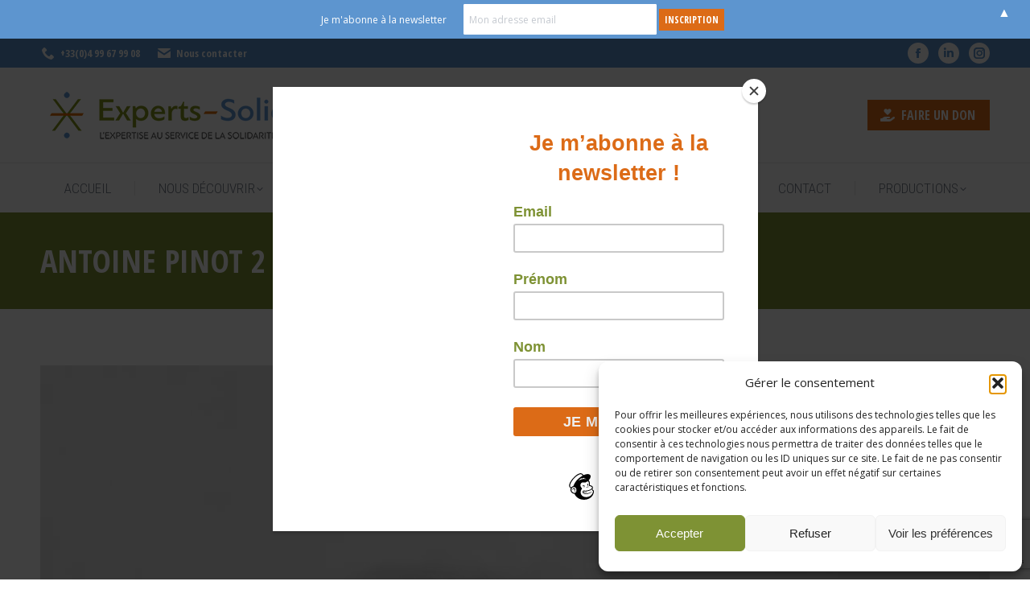

--- FILE ---
content_type: text/html; charset=UTF-8
request_url: https://experts-solidaires.org/find-out-more/antoine-pinot-2-2/
body_size: 19423
content:
<!DOCTYPE html>
<!--[if !(IE 6) | !(IE 7) | !(IE 8)  ]><!-->
<html lang="en-US" class="no-js">
<!--<![endif]-->
<head>
	<meta charset="UTF-8" />
				<meta name="viewport" content="width=device-width, initial-scale=1, maximum-scale=1, user-scalable=0"/>
			<meta name="theme-color" content="#dc6b17"/>	<link rel="profile" href="https://gmpg.org/xfn/11" />
	<meta name='robots' content='index, follow, max-image-preview:large, max-snippet:-1, max-video-preview:-1' />
	<style>img:is([sizes="auto" i], [sizes^="auto," i]) { contain-intrinsic-size: 3000px 1500px }</style>
	
	<!-- This site is optimized with the Yoast SEO plugin v26.8 - https://yoast.com/product/yoast-seo-wordpress/ -->
	<title>Antoine Pinot 2 - Experts-Solidaires</title>
	<link rel="canonical" href="https://experts-solidaires.org/find-out-more/antoine-pinot-2-2/" />
	<meta property="og:locale" content="en_US" />
	<meta property="og:type" content="article" />
	<meta property="og:title" content="Antoine Pinot 2 - Experts-Solidaires" />
	<meta property="og:url" content="https://experts-solidaires.org/find-out-more/antoine-pinot-2-2/" />
	<meta property="og:site_name" content="Experts-Solidaires" />
	<meta property="article:publisher" content="https://www.facebook.com/ExpertsSolidaires" />
	<meta property="article:modified_time" content="2024-09-03T10:05:36+00:00" />
	<meta property="og:image" content="https://experts-solidaires.org/find-out-more/antoine-pinot-2-2" />
	<meta property="og:image:width" content="1199" />
	<meta property="og:image:height" content="1599" />
	<meta property="og:image:type" content="image/jpeg" />
	<script type="application/ld+json" class="yoast-schema-graph">{"@context":"https://schema.org","@graph":[{"@type":"WebPage","@id":"https://experts-solidaires.org/find-out-more/antoine-pinot-2-2/","url":"https://experts-solidaires.org/find-out-more/antoine-pinot-2-2/","name":"Antoine Pinot 2 - Experts-Solidaires","isPartOf":{"@id":"https://experts-solidaires.org/#website"},"primaryImageOfPage":{"@id":"https://experts-solidaires.org/find-out-more/antoine-pinot-2-2/#primaryimage"},"image":{"@id":"https://experts-solidaires.org/find-out-more/antoine-pinot-2-2/#primaryimage"},"thumbnailUrl":"https://experts-solidaires.org/wp-content/uploads/2022/12/Antoine-Pinot-2.jpg","datePublished":"2022-12-14T08:20:03+00:00","dateModified":"2024-09-03T10:05:36+00:00","breadcrumb":{"@id":"https://experts-solidaires.org/find-out-more/antoine-pinot-2-2/#breadcrumb"},"inLanguage":"en-US","potentialAction":[{"@type":"ReadAction","target":["https://experts-solidaires.org/find-out-more/antoine-pinot-2-2/"]}]},{"@type":"ImageObject","inLanguage":"en-US","@id":"https://experts-solidaires.org/find-out-more/antoine-pinot-2-2/#primaryimage","url":"https://experts-solidaires.org/wp-content/uploads/2022/12/Antoine-Pinot-2.jpg","contentUrl":"https://experts-solidaires.org/wp-content/uploads/2022/12/Antoine-Pinot-2.jpg","width":1199,"height":1599},{"@type":"BreadcrumbList","@id":"https://experts-solidaires.org/find-out-more/antoine-pinot-2-2/#breadcrumb","itemListElement":[{"@type":"ListItem","position":1,"name":"Accueil","item":"https://experts-solidaires.org/"},{"@type":"ListItem","position":2,"name":"Find out more","item":"https://experts-solidaires.org/find-out-more/"},{"@type":"ListItem","position":3,"name":"Antoine Pinot 2"}]},{"@type":"WebSite","@id":"https://experts-solidaires.org/#website","url":"https://experts-solidaires.org/","name":"Experts-Solidaires","description":"L&#039;expertise au service de la solidarité internationale","publisher":{"@id":"https://experts-solidaires.org/#organization"},"potentialAction":[{"@type":"SearchAction","target":{"@type":"EntryPoint","urlTemplate":"https://experts-solidaires.org/?s={search_term_string}"},"query-input":{"@type":"PropertyValueSpecification","valueRequired":true,"valueName":"search_term_string"}}],"inLanguage":"en-US"},{"@type":"Organization","@id":"https://experts-solidaires.org/#organization","name":"Experts Solidaires","url":"https://experts-solidaires.org/","logo":{"@type":"ImageObject","inLanguage":"en-US","@id":"https://experts-solidaires.org/#/schema/logo/image/","url":"https://experts-solidaires.org/wp-content/uploads/2019/07/experts-solidaires-navhd.png","contentUrl":"https://experts-solidaires.org/wp-content/uploads/2019/07/experts-solidaires-navhd.png","width":600,"height":92,"caption":"Experts Solidaires"},"image":{"@id":"https://experts-solidaires.org/#/schema/logo/image/"},"sameAs":["https://www.facebook.com/ExpertsSolidaires","https://www.instagram.com/experts_solidaires/","https://www.linkedin.com/in/experts-solidaires-84b0794b/","https://www.youtube.com/channel/UCWlp_xPiN1E3p3qx8-ATXFw"]}]}</script>
	<!-- / Yoast SEO plugin. -->


<link rel='dns-prefetch' href='//fonts.googleapis.com' />
<link rel="alternate" type="application/rss+xml" title="Experts-Solidaires &raquo; Feed" href="https://experts-solidaires.org/feed/" />
<link rel="alternate" type="application/rss+xml" title="Experts-Solidaires &raquo; Comments Feed" href="https://experts-solidaires.org/comments/feed/" />
<link rel="alternate" type="application/rss+xml" title="Experts-Solidaires &raquo; Antoine Pinot 2 Comments Feed" href="https://experts-solidaires.org/find-out-more/antoine-pinot-2-2/feed/" />
<script>
window._wpemojiSettings = {"baseUrl":"https:\/\/s.w.org\/images\/core\/emoji\/16.0.1\/72x72\/","ext":".png","svgUrl":"https:\/\/s.w.org\/images\/core\/emoji\/16.0.1\/svg\/","svgExt":".svg","source":{"concatemoji":"https:\/\/experts-solidaires.org\/wp-includes\/js\/wp-emoji-release.min.js?ver=0da9bbf322e6110158e6ed17c92c35da"}};
/*! This file is auto-generated */
!function(s,n){var o,i,e;function c(e){try{var t={supportTests:e,timestamp:(new Date).valueOf()};sessionStorage.setItem(o,JSON.stringify(t))}catch(e){}}function p(e,t,n){e.clearRect(0,0,e.canvas.width,e.canvas.height),e.fillText(t,0,0);var t=new Uint32Array(e.getImageData(0,0,e.canvas.width,e.canvas.height).data),a=(e.clearRect(0,0,e.canvas.width,e.canvas.height),e.fillText(n,0,0),new Uint32Array(e.getImageData(0,0,e.canvas.width,e.canvas.height).data));return t.every(function(e,t){return e===a[t]})}function u(e,t){e.clearRect(0,0,e.canvas.width,e.canvas.height),e.fillText(t,0,0);for(var n=e.getImageData(16,16,1,1),a=0;a<n.data.length;a++)if(0!==n.data[a])return!1;return!0}function f(e,t,n,a){switch(t){case"flag":return n(e,"\ud83c\udff3\ufe0f\u200d\u26a7\ufe0f","\ud83c\udff3\ufe0f\u200b\u26a7\ufe0f")?!1:!n(e,"\ud83c\udde8\ud83c\uddf6","\ud83c\udde8\u200b\ud83c\uddf6")&&!n(e,"\ud83c\udff4\udb40\udc67\udb40\udc62\udb40\udc65\udb40\udc6e\udb40\udc67\udb40\udc7f","\ud83c\udff4\u200b\udb40\udc67\u200b\udb40\udc62\u200b\udb40\udc65\u200b\udb40\udc6e\u200b\udb40\udc67\u200b\udb40\udc7f");case"emoji":return!a(e,"\ud83e\udedf")}return!1}function g(e,t,n,a){var r="undefined"!=typeof WorkerGlobalScope&&self instanceof WorkerGlobalScope?new OffscreenCanvas(300,150):s.createElement("canvas"),o=r.getContext("2d",{willReadFrequently:!0}),i=(o.textBaseline="top",o.font="600 32px Arial",{});return e.forEach(function(e){i[e]=t(o,e,n,a)}),i}function t(e){var t=s.createElement("script");t.src=e,t.defer=!0,s.head.appendChild(t)}"undefined"!=typeof Promise&&(o="wpEmojiSettingsSupports",i=["flag","emoji"],n.supports={everything:!0,everythingExceptFlag:!0},e=new Promise(function(e){s.addEventListener("DOMContentLoaded",e,{once:!0})}),new Promise(function(t){var n=function(){try{var e=JSON.parse(sessionStorage.getItem(o));if("object"==typeof e&&"number"==typeof e.timestamp&&(new Date).valueOf()<e.timestamp+604800&&"object"==typeof e.supportTests)return e.supportTests}catch(e){}return null}();if(!n){if("undefined"!=typeof Worker&&"undefined"!=typeof OffscreenCanvas&&"undefined"!=typeof URL&&URL.createObjectURL&&"undefined"!=typeof Blob)try{var e="postMessage("+g.toString()+"("+[JSON.stringify(i),f.toString(),p.toString(),u.toString()].join(",")+"));",a=new Blob([e],{type:"text/javascript"}),r=new Worker(URL.createObjectURL(a),{name:"wpTestEmojiSupports"});return void(r.onmessage=function(e){c(n=e.data),r.terminate(),t(n)})}catch(e){}c(n=g(i,f,p,u))}t(n)}).then(function(e){for(var t in e)n.supports[t]=e[t],n.supports.everything=n.supports.everything&&n.supports[t],"flag"!==t&&(n.supports.everythingExceptFlag=n.supports.everythingExceptFlag&&n.supports[t]);n.supports.everythingExceptFlag=n.supports.everythingExceptFlag&&!n.supports.flag,n.DOMReady=!1,n.readyCallback=function(){n.DOMReady=!0}}).then(function(){return e}).then(function(){var e;n.supports.everything||(n.readyCallback(),(e=n.source||{}).concatemoji?t(e.concatemoji):e.wpemoji&&e.twemoji&&(t(e.twemoji),t(e.wpemoji)))}))}((window,document),window._wpemojiSettings);
</script>
<style id='wp-emoji-styles-inline-css'>

	img.wp-smiley, img.emoji {
		display: inline !important;
		border: none !important;
		box-shadow: none !important;
		height: 1em !important;
		width: 1em !important;
		margin: 0 0.07em !important;
		vertical-align: -0.1em !important;
		background: none !important;
		padding: 0 !important;
	}
</style>
<link rel='stylesheet' id='gutenberg-pdfjs-style-css' href='https://experts-solidaires.org/wp-content/plugins/pdfjs-viewer-shortcode/inc/../blocks/build/style-index.css?ver=1765398195' media='all' />
<link rel='stylesheet' id='contact-form-7-css' href='https://experts-solidaires.org/wp-content/plugins/contact-form-7/includes/css/styles.css?ver=6.1.4' media='all' />
<link rel='stylesheet' id='sb_instagram_styles-css' href='https://experts-solidaires.org/wp-content/plugins/instagram-feed-pro/css/sb-instagram.css?ver=4.1.5' media='all' />
<link rel='stylesheet' id='simple-folioraleway-google-fonts-css' href='https://fonts.googleapis.com/css?family=Raleway%3A100%2C100italic%2C200%2C200italic%2C300%2C300italic%2C400%2C400italic%2C500%2C500italic%2C600%2C600italic%2C700%2C700italic%2C800%2C800italic%2C900%2C900italic&#038;ver=0da9bbf322e6110158e6ed17c92c35da' media='all' />
<link rel='stylesheet' id='simple-folio-front-end-css' href='https://experts-solidaires.org/wp-content/plugins/simple-folio/public/css/simple-folio-public.css?ver=1.1.2' media='all' />
<link rel='stylesheet' id='magnific-popup-css' href='https://experts-solidaires.org/wp-content/plugins/wp-magnific-popup/mpopup/magnific-popup.css?ver=0da9bbf322e6110158e6ed17c92c35da' media='all' />
<style id='magnific-popup-inline-css'>
.mfp-iframe-holder .mfp-content { max-width: 900px; }
</style>
<link rel='stylesheet' id='cff-css' href='https://experts-solidaires.org/wp-content/plugins/custom-facebook-feed/assets/css/cff-style.min.css?ver=4.3.4' media='all' />
<link rel='stylesheet' id='sb-font-awesome-css' href='https://experts-solidaires.org/wp-content/plugins/custom-facebook-feed/assets/css/font-awesome.min.css' media='all' />
<link rel='stylesheet' id='cmplz-general-css' href='https://experts-solidaires.org/wp-content/plugins/complianz-gdpr-premium/assets/css/cookieblocker.min.css?ver=1764921756' media='all' />
<link rel='stylesheet' id='the7-font-css' href='https://experts-solidaires.org/wp-content/themes/dt-the7/fonts/icomoon-the7-font/icomoon-the7-font.min.css?ver=12.10.0' media='all' />
<link rel='stylesheet' id='the7-awesome-fonts-css' href='https://experts-solidaires.org/wp-content/themes/dt-the7/fonts/FontAwesome/css/all.min.css?ver=12.10.0' media='all' />
<link rel='stylesheet' id='the7-awesome-fonts-back-css' href='https://experts-solidaires.org/wp-content/themes/dt-the7/fonts/FontAwesome/back-compat.min.css?ver=12.10.0' media='all' />
<link rel='stylesheet' id='the7-Defaults-css' href='https://experts-solidaires.org/wp-content/uploads/smile_fonts/Defaults/Defaults.css?ver=0da9bbf322e6110158e6ed17c92c35da' media='all' />
<link rel='stylesheet' id='the7-icomoon-icomoonfree-16x16-css' href='https://experts-solidaires.org/wp-content/uploads/smile_fonts/icomoon-icomoonfree-16x16/icomoon-icomoonfree-16x16.css?ver=0da9bbf322e6110158e6ed17c92c35da' media='all' />
<link rel='stylesheet' id='the7-icomoon-numbers-32x32-css' href='https://experts-solidaires.org/wp-content/uploads/smile_fonts/icomoon-numbers-32x32/icomoon-numbers-32x32.css?ver=0da9bbf322e6110158e6ed17c92c35da' media='all' />
<link rel='stylesheet' id='the7-fontello-css' href='https://experts-solidaires.org/wp-content/themes/dt-the7/fonts/fontello/css/fontello.min.css?ver=12.10.0' media='all' />
<link rel='stylesheet' id='tablepress-default-css' href='https://experts-solidaires.org/wp-content/plugins/tablepress/css/build/default.css?ver=3.2.6' media='all' />
<link rel='stylesheet' id='vc_plugin_table_style_css-css' href='https://experts-solidaires.org/wp-content/plugins/easy-tables-vc/assets/css/style.min.css?ver=2.0' media='all' />
<link rel='stylesheet' id='vc_plugin_themes_css-css' href='https://experts-solidaires.org/wp-content/plugins/easy-tables-vc/assets/css/themes.min.css?ver=2.0' media='all' />
<link rel='stylesheet' id='dt-web-fonts-css' href='https://fonts.googleapis.com/css?family=Open+Sans+Condensed:300,400,600,700%7CRoboto+Condensed:300,400,600,700%7CRoboto:400,400italic,600,700%7COpen+Sans:400,600,700' media='all' />
<link rel='stylesheet' id='dt-main-css' href='https://experts-solidaires.org/wp-content/themes/dt-the7/css/main.min.css?ver=12.10.0' media='all' />
<style id='dt-main-inline-css'>
body #load {
  display: block;
  height: 100%;
  overflow: hidden;
  position: fixed;
  width: 100%;
  z-index: 9901;
  opacity: 1;
  visibility: visible;
  transition: all .35s ease-out;
}
.load-wrap {
  width: 100%;
  height: 100%;
  background-position: center center;
  background-repeat: no-repeat;
  text-align: center;
  display: -ms-flexbox;
  display: -ms-flex;
  display: flex;
  -ms-align-items: center;
  -ms-flex-align: center;
  align-items: center;
  -ms-flex-flow: column wrap;
  flex-flow: column wrap;
  -ms-flex-pack: center;
  -ms-justify-content: center;
  justify-content: center;
}
.load-wrap > svg {
  position: absolute;
  top: 50%;
  left: 50%;
  transform: translate(-50%,-50%);
}
#load {
  background: var(--the7-elementor-beautiful-loading-bg,#ffffff);
  --the7-beautiful-spinner-color2: var(--the7-beautiful-spinner-color,#ffb536);
}

</style>
<link rel='stylesheet' id='the7-custom-scrollbar-css' href='https://experts-solidaires.org/wp-content/themes/dt-the7/lib/custom-scrollbar/custom-scrollbar.min.css?ver=12.10.0' media='all' />
<link rel='stylesheet' id='the7-wpbakery-css' href='https://experts-solidaires.org/wp-content/themes/dt-the7/css/wpbakery.min.css?ver=12.10.0' media='all' />
<link rel='stylesheet' id='the7-core-css' href='https://experts-solidaires.org/wp-content/plugins/dt-the7-core/assets/css/post-type.min.css?ver=2.7.12' media='all' />
<link rel='stylesheet' id='the7-css-vars-css' href='https://experts-solidaires.org/wp-content/uploads/the7-css/css-vars.css?ver=3736862e294d' media='all' />
<link rel='stylesheet' id='dt-custom-css' href='https://experts-solidaires.org/wp-content/uploads/the7-css/custom.css?ver=3736862e294d' media='all' />
<link rel='stylesheet' id='dt-media-css' href='https://experts-solidaires.org/wp-content/uploads/the7-css/media.css?ver=3736862e294d' media='all' />
<link rel='stylesheet' id='the7-mega-menu-css' href='https://experts-solidaires.org/wp-content/uploads/the7-css/mega-menu.css?ver=3736862e294d' media='all' />
<link rel='stylesheet' id='the7-elements-albums-portfolio-css' href='https://experts-solidaires.org/wp-content/uploads/the7-css/the7-elements-albums-portfolio.css?ver=3736862e294d' media='all' />
<link rel='stylesheet' id='the7-elements-css' href='https://experts-solidaires.org/wp-content/uploads/the7-css/post-type-dynamic.css?ver=3736862e294d' media='all' />
<link rel='stylesheet' id='style-css' href='https://experts-solidaires.org/wp-content/themes/dt-the7/style.css?ver=12.10.0' media='all' />
<script src="https://experts-solidaires.org/wp-includes/js/jquery/jquery.min.js?ver=3.7.1" id="jquery-core-js"></script>
<script src="https://experts-solidaires.org/wp-includes/js/jquery/jquery-migrate.min.js?ver=3.4.1" id="jquery-migrate-js"></script>
<script src="//experts-solidaires.org/wp-content/plugins/revslider/sr6/assets/js/rbtools.min.js?ver=6.7.38" async id="tp-tools-js"></script>
<script src="//experts-solidaires.org/wp-content/plugins/revslider/sr6/assets/js/rs6.min.js?ver=6.7.38" async id="revmin-js"></script>
<script src="https://experts-solidaires.org/wp-content/plugins/wp-magnific-popup/mpopup/jquery.magnific-popup.min.js?ver=0da9bbf322e6110158e6ed17c92c35da" id="magnific-popup-js"></script>
<script src="https://experts-solidaires.org/wp-content/plugins/wp-magnific-popup/js/wpmp.js?ver=0da9bbf322e6110158e6ed17c92c35da" id="wpmp-js"></script>
<script id="dt-above-fold-js-extra">
var dtLocal = {"themeUrl":"https:\/\/experts-solidaires.org\/wp-content\/themes\/dt-the7","passText":"To view this protected post, enter the password below:","moreButtonText":{"loading":"Loading...","loadMore":"Load more"},"postID":"14645","ajaxurl":"https:\/\/experts-solidaires.org\/wp-admin\/admin-ajax.php","REST":{"baseUrl":"https:\/\/experts-solidaires.org\/wp-json\/the7\/v1","endpoints":{"sendMail":"\/send-mail"}},"contactMessages":{"required":"Un ou plusieurs champs comportent des erreurs. Essayez de nouveau.","terms":"Please accept the privacy policy.","fillTheCaptchaError":"Please, fill the captcha."},"captchaSiteKey":"","ajaxNonce":"7a598579b3","pageData":{"type":"page","template":"image","layout":null},"themeSettings":{"smoothScroll":"off","lazyLoading":false,"desktopHeader":{"height":180},"ToggleCaptionEnabled":"disabled","ToggleCaption":"Navigation","floatingHeader":{"showAfter":240,"showMenu":true,"height":60,"logo":{"showLogo":false,"html":"<img class=\" preload-me\" src=\"https:\/\/experts-solidaires.org\/wp-content\/themes\/dt-the7\/images\/logo-small-dummy.png\" srcset=\"https:\/\/experts-solidaires.org\/wp-content\/themes\/dt-the7\/images\/logo-small-dummy.png 42w, https:\/\/experts-solidaires.org\/wp-content\/themes\/dt-the7\/images\/logo-small-dummy-hd.png 84w\" width=\"42\" height=\"42\"   sizes=\"42px\" alt=\"Experts-Solidaires\" \/>","url":"https:\/\/experts-solidaires.org\/"}},"topLine":{"floatingTopLine":{"logo":{"showLogo":false,"html":""}}},"mobileHeader":{"firstSwitchPoint":990,"secondSwitchPoint":778,"firstSwitchPointHeight":80,"secondSwitchPointHeight":60,"mobileToggleCaptionEnabled":"disabled","mobileToggleCaption":"Menu"},"stickyMobileHeaderFirstSwitch":{"logo":{"html":"<img class=\" preload-me\" src=\"https:\/\/experts-solidaires.org\/wp-content\/uploads\/2019\/07\/experts-solidaires-nav.png\" srcset=\"https:\/\/experts-solidaires.org\/wp-content\/uploads\/2019\/07\/experts-solidaires-nav.png 400w, https:\/\/experts-solidaires.org\/wp-content\/uploads\/2019\/07\/experts-solidaires-navhd.png 600w\" width=\"400\" height=\"61\"   sizes=\"400px\" alt=\"Experts-Solidaires\" \/>"}},"stickyMobileHeaderSecondSwitch":{"logo":{"html":"<img class=\" preload-me\" src=\"https:\/\/experts-solidaires.org\/wp-content\/uploads\/2019\/07\/experts-solidaires-nav-mobile.png\" srcset=\"https:\/\/experts-solidaires.org\/wp-content\/uploads\/2019\/07\/experts-solidaires-nav-mobile.png 80w, https:\/\/experts-solidaires.org\/wp-content\/uploads\/2019\/07\/experts-solidaires-nav-mobile.png 80w\" width=\"80\" height=\"92\"   sizes=\"80px\" alt=\"Experts-Solidaires\" \/>"}},"sidebar":{"switchPoint":990},"boxedWidth":"1340px"},"VCMobileScreenWidth":"768"};
var dtShare = {"shareButtonText":{"facebook":"Share on Facebook","twitter":"Share on X","pinterest":"Pin it","linkedin":"Share on Linkedin","whatsapp":"Share on Whatsapp"},"overlayOpacity":"85"};
</script>
<script src="https://experts-solidaires.org/wp-content/themes/dt-the7/js/above-the-fold.min.js?ver=12.10.0" id="dt-above-fold-js"></script>
<script></script><link rel="https://api.w.org/" href="https://experts-solidaires.org/wp-json/" /><link rel="alternate" title="JSON" type="application/json" href="https://experts-solidaires.org/wp-json/wp/v2/media/14645" /><link rel="EditURI" type="application/rsd+xml" title="RSD" href="https://experts-solidaires.org/xmlrpc.php?rsd" />

<link rel='shortlink' href='https://experts-solidaires.org/?p=14645' />
<link rel="alternate" title="oEmbed (JSON)" type="application/json+oembed" href="https://experts-solidaires.org/wp-json/oembed/1.0/embed?url=https%3A%2F%2Fexperts-solidaires.org%2Ffind-out-more%2Fantoine-pinot-2-2%2F" />
<link rel="alternate" title="oEmbed (XML)" type="text/xml+oembed" href="https://experts-solidaires.org/wp-json/oembed/1.0/embed?url=https%3A%2F%2Fexperts-solidaires.org%2Ffind-out-more%2Fantoine-pinot-2-2%2F&#038;format=xml" />
<script id="mcjs">!function(c,h,i,m,p){m=c.createElement(h),p=c.getElementsByTagName(h)[0],m.async=1,m.src=i,p.parentNode.insertBefore(m,p)}(document,"script","https://chimpstatic.com/mcjs-connected/js/users/d89a82809b53892871595680d/dddb04e6edd3240330628d805.js");</script>
        <script type="text/javascript">
            var wpmp_options = {
                image: {"class":"mpopup","vertical_fit":1,"zoom_enabled":0,"disable_on":400},
                gallery: {"class":"popup-gallery","disable_on":400},
                iframe: {"class":"mpopup_iframe","width":900,"disable_on":400},
                div: {"class":"mpopup_div","disable_on":400},
                image_loading_text: 'Loading image #%curr%...',
                image_error_text: '<a href="%url%">The image #%curr%</a> could not be loaded.'
            };
        </script>
    			<style>.cmplz-hidden {
					display: none !important;
				}</style><meta name="generator" content="Powered by WPBakery Page Builder - drag and drop page builder for WordPress."/>
<meta name="generator" content="Powered by Slider Revolution 6.7.38 - responsive, Mobile-Friendly Slider Plugin for WordPress with comfortable drag and drop interface." />
<script type="text/javascript" id="the7-loader-script">
document.addEventListener("DOMContentLoaded", function(event) {
	var load = document.getElementById("load");
	if(!load.classList.contains('loader-removed')){
		var removeLoading = setTimeout(function() {
			load.className += " loader-removed";
		}, 300);
	}
});
</script>
		<style>#mailchimp-top-bar form,#mailchimp-top-bar input,#mailchimp-top-bar label{box-shadow:none;box-sizing:border-box;float:none;font-size:100%;height:auto;line-height:normal;margin:0;outline:0;padding:0;text-shadow:none;vertical-align:middle}#mailchimp-top-bar input,#mailchimp-top-bar label{display:inline-block!important;vertical-align:middle!important;width:auto}#mailchimp-top-bar form{margin:0!important;padding:0!important;text-align:center}#mailchimp-top-bar label{margin:0 6px 0 0}#mailchimp-top-bar .mctb-button,#mailchimp-top-bar .mctb-email,#mailchimp-top-bar input,#mailchimp-top-bar input[type=email],#mailchimp-top-bar input[type=text]{background:#fff;border:1px solid #fff;height:auto;margin:0 0 0 6px}#mailchimp-top-bar .mctb-email{max-width:240px!important;width:100%}#mailchimp-top-bar .mctb-button{cursor:pointer;margin-left:0}#mailchimp-top-bar .mctb-email-confirm{display:none!important}#mailchimp-top-bar.mctb-small{font-size:10px}#mailchimp-top-bar.mctb-small .mctb-bar{padding:5px 6px}#mailchimp-top-bar.mctb-small .mctb-button{padding:4px 12px}#mailchimp-top-bar.mctb-small .mctb-email,#mailchimp-top-bar.mctb-small .mctb-label,#mailchimp-top-bar.mctb-small input{padding:4px 6px!important}#mailchimp-top-bar.mctb-small input,#mailchimp-top-bar.mctb-small label{font-size:12px}#mailchimp-top-bar.mctb-small .mctb-close{font-size:16px;padding:4px 12px}#mailchimp-top-bar.mctb-medium{font-size:12.5px}#mailchimp-top-bar.mctb-medium .mctb-bar{padding:6.25px 7.5px}#mailchimp-top-bar.mctb-medium .mctb-button{padding:5px 15px}#mailchimp-top-bar.mctb-medium .mctb-email,#mailchimp-top-bar.mctb-medium .mctb-label,#mailchimp-top-bar.mctb-medium input{padding:5px 7.5px!important}#mailchimp-top-bar.mctb-medium input,#mailchimp-top-bar.mctb-medium label{font-size:15px}#mailchimp-top-bar.mctb-medium .mctb-close{font-size:20px;padding:5px 15px}#mailchimp-top-bar.mctb-big{font-size:15px}#mailchimp-top-bar.mctb-big .mctb-bar{padding:7.5px 9px}#mailchimp-top-bar.mctb-big .mctb-button{padding:6px 18px}#mailchimp-top-bar.mctb-big .mctb-email,#mailchimp-top-bar.mctb-big .mctb-label,#mailchimp-top-bar.mctb-big input{padding:6px 9px!important}#mailchimp-top-bar.mctb-big input,#mailchimp-top-bar.mctb-big label{font-size:18px}#mailchimp-top-bar.mctb-big .mctb-close{font-size:24px;padding:6px 18px}@media (max-width:580px){#mailchimp-top-bar .mctb-email,#mailchimp-top-bar .mctb-label,#mailchimp-top-bar input,#mailchimp-top-bar label{max-width:100%!important;width:100%}#mailchimp-top-bar .mctb-email,#mailchimp-top-bar input{margin:6px 0 0!important}}@media (max-width:860px){#mailchimp-top-bar.multiple-input-fields .mctb-label{display:block!important;margin:0 0 6px}}.admin-bar .mctb{z-index:99998}.admin-bar .mctb-position-top{top:32px}@media screen and (max-width:782px){.admin-bar .mctb-position-top{top:46px}}@media screen and (max-width:600px){.admin-bar .mctb-position-top.mctb-sticky{top:0}}.mctb{background:transparent;left:0;margin:0;position:absolute;right:0;text-align:center;top:0;width:100%;z-index:100000}.mctb-bar{overflow:hidden;position:relative;width:100%}.mctb-sticky{position:fixed}.mctb-position-bottom{bottom:0;position:fixed;top:auto}.mctb-position-bottom .mctb-bar{clear:both}.mctb-response{left:0;position:absolute;top:0;transition-duration:.8s;width:100%;z-index:100}.mctb-close{clear:both;cursor:pointer;display:inline-block;float:right;line-height:normal;margin-right:12px;z-index:10}.mctb-icon-inside-bar.mctb-position-bottom .mctb-bar{bottom:0;position:absolute}.mctb-icon-inside-bar .mctb-close{float:none;position:absolute;right:0;top:0}.mctb-bar,.mctb-response,.mctb-close{background:#5d95cf!important;}.mctb-bar,.mctb-label,.mctb-close{color:#ffffff!important;}.mctb-button{background:#dc6b17!important;border-color:#dc6b17!important;}.mctb-email:focus{outline-color:#dc6b17!important;}.mctb-button{color: #ffffff!important;}</style>
<link rel="icon" href="https://experts-solidaires.org/wp-content/uploads/2019/07/fav16.png" type="image/png" sizes="16x16"/><link rel="icon" href="https://experts-solidaires.org/wp-content/uploads/2019/07/fav32.png" type="image/png" sizes="32x32"/><script>function setREVStartSize(e){
			//window.requestAnimationFrame(function() {
				window.RSIW = window.RSIW===undefined ? window.innerWidth : window.RSIW;
				window.RSIH = window.RSIH===undefined ? window.innerHeight : window.RSIH;
				try {
					var pw = document.getElementById(e.c).parentNode.offsetWidth,
						newh;
					pw = pw===0 || isNaN(pw) || (e.l=="fullwidth" || e.layout=="fullwidth") ? window.RSIW : pw;
					e.tabw = e.tabw===undefined ? 0 : parseInt(e.tabw);
					e.thumbw = e.thumbw===undefined ? 0 : parseInt(e.thumbw);
					e.tabh = e.tabh===undefined ? 0 : parseInt(e.tabh);
					e.thumbh = e.thumbh===undefined ? 0 : parseInt(e.thumbh);
					e.tabhide = e.tabhide===undefined ? 0 : parseInt(e.tabhide);
					e.thumbhide = e.thumbhide===undefined ? 0 : parseInt(e.thumbhide);
					e.mh = e.mh===undefined || e.mh=="" || e.mh==="auto" ? 0 : parseInt(e.mh,0);
					if(e.layout==="fullscreen" || e.l==="fullscreen")
						newh = Math.max(e.mh,window.RSIH);
					else{
						e.gw = Array.isArray(e.gw) ? e.gw : [e.gw];
						for (var i in e.rl) if (e.gw[i]===undefined || e.gw[i]===0) e.gw[i] = e.gw[i-1];
						e.gh = e.el===undefined || e.el==="" || (Array.isArray(e.el) && e.el.length==0)? e.gh : e.el;
						e.gh = Array.isArray(e.gh) ? e.gh : [e.gh];
						for (var i in e.rl) if (e.gh[i]===undefined || e.gh[i]===0) e.gh[i] = e.gh[i-1];
											
						var nl = new Array(e.rl.length),
							ix = 0,
							sl;
						e.tabw = e.tabhide>=pw ? 0 : e.tabw;
						e.thumbw = e.thumbhide>=pw ? 0 : e.thumbw;
						e.tabh = e.tabhide>=pw ? 0 : e.tabh;
						e.thumbh = e.thumbhide>=pw ? 0 : e.thumbh;
						for (var i in e.rl) nl[i] = e.rl[i]<window.RSIW ? 0 : e.rl[i];
						sl = nl[0];
						for (var i in nl) if (sl>nl[i] && nl[i]>0) { sl = nl[i]; ix=i;}
						var m = pw>(e.gw[ix]+e.tabw+e.thumbw) ? 1 : (pw-(e.tabw+e.thumbw)) / (e.gw[ix]);
						newh =  (e.gh[ix] * m) + (e.tabh + e.thumbh);
					}
					var el = document.getElementById(e.c);
					if (el!==null && el) el.style.height = newh+"px";
					el = document.getElementById(e.c+"_wrapper");
					if (el!==null && el) {
						el.style.height = newh+"px";
						el.style.display = "block";
					}
				} catch(e){
					console.log("Failure at Presize of Slider:" + e)
				}
			//});
		  };</script>
<noscript><style> .wpb_animate_when_almost_visible { opacity: 1; }</style></noscript>				<style type="text/css" id="c4wp-checkout-css">
					.woocommerce-checkout .c4wp_captcha_field {
						margin-bottom: 10px;
						margin-top: 15px;
						position: relative;
						display: inline-block;
					}
				</style>
								<style type="text/css" id="c4wp-v3-lp-form-css">
					.login #login, .login #lostpasswordform {
						min-width: 350px !important;
					}
					.wpforms-field-c4wp iframe {
						width: 100% !important;
					}
				</style>
							<style type="text/css" id="c4wp-v3-lp-form-css">
				.login #login, .login #lostpasswordform {
					min-width: 350px !important;
				}
				.wpforms-field-c4wp iframe {
					width: 100% !important;
				}
			</style>
			</head>
<body data-cmplz=1 id="the7-body" class="attachment wp-singular attachment-template-default attachmentid-14645 attachment-jpeg wp-embed-responsive wp-theme-dt-the7 the7-core-ver-2.7.12 dt-responsive-on right-mobile-menu-close-icon ouside-menu-close-icon mobile-hamburger-close-bg-enable mobile-hamburger-close-bg-hover-enable  fade-medium-mobile-menu-close-icon fade-medium-menu-close-icon srcset-enabled btn-flat custom-btn-color custom-btn-hover-color phantom-fade phantom-shadow-decoration phantom-logo-off sticky-mobile-header top-header first-switch-logo-left first-switch-menu-right second-switch-logo-left second-switch-menu-right right-mobile-menu layzr-loading-on dt-wpml popup-message-style the7-ver-12.10.0 dt-fa-compatibility wpb-js-composer js-comp-ver-8.7.1 vc_responsive">
<!-- The7 12.10.0 -->
<div id="load" class="ring-loader">
	<div class="load-wrap">
<style type="text/css">
    .the7-spinner {
        width: 72px;
        height: 72px;
        position: relative;
    }
    .the7-spinner > div {
        border-radius: 50%;
        width: 9px;
        left: 0;
        box-sizing: border-box;
        display: block;
        position: absolute;
        border: 9px solid #fff;
        width: 72px;
        height: 72px;
    }
    .the7-spinner-ring-bg{
        opacity: 0.25;
    }
    div.the7-spinner-ring {
        animation: spinner-animation 0.8s cubic-bezier(1, 1, 1, 1) infinite;
        border-color:var(--the7-beautiful-spinner-color2) transparent transparent transparent;
    }

    @keyframes spinner-animation{
        from{
            transform: rotate(0deg);
        }
        to {
            transform: rotate(360deg);
        }
    }
</style>

<div class="the7-spinner">
    <div class="the7-spinner-ring-bg"></div>
    <div class="the7-spinner-ring"></div>
</div></div>
</div>
<div id="page" >
	<a class="skip-link screen-reader-text" href="#content">Skip to content</a>

<div class="masthead classic-header justify full-width-line widgets dividers shadow-mobile-header-decoration small-mobile-menu-icon mobile-menu-icon-bg-on mobile-menu-icon-hover-bg-on dt-parent-menu-clickable show-sub-menu-on-hover show-mobile-logo" >

	<div class="top-bar top-bar-line-hide">
	<div class="top-bar-bg" ></div>
	<div class="left-widgets mini-widgets"><span class="mini-contacts clock show-on-desktop in-top-bar-left in-menu-second-switch"><i class="fa-fw icomoon-icomoonfree-16x16-phone"></i>+33(0)4 99 67 99 08</span><span class="mini-contacts address show-on-desktop in-top-bar-left in-menu-second-switch"><i class="fa-fw the7-mw-icon-mail-bold"></i><a href="http://experts-solidaires.org/contact/">Nous contacter</a></span></div><div class="right-widgets mini-widgets"><div class="soc-ico show-on-desktop in-top-bar-right in-top-bar custom-bg disabled-border border-off hover-custom-bg hover-disabled-border  hover-border-off"><a title="Facebook page opens in new window" href="https://www.facebook.com/pages/Experts-Solidaires/352413101600379" target="_blank" class="facebook"><span class="soc-font-icon"></span><span class="screen-reader-text">Facebook page opens in new window</span></a><a title="Linkedin page opens in new window" href="https://www.linkedin.com/in/experts-solidaires-84b0794b/" target="_blank" class="linkedin"><span class="soc-font-icon"></span><span class="screen-reader-text">Linkedin page opens in new window</span></a><a title="Instagram page opens in new window" href="https://www.instagram.com/experts_solidaires/" target="_blank" class="instagram"><span class="soc-font-icon"></span><span class="screen-reader-text">Instagram page opens in new window</span></a></div></div></div>

	<header class="header-bar" role="banner">

		<div class="branding">
	<div id="site-title" class="assistive-text">Experts-Solidaires</div>
	<div id="site-description" class="assistive-text">L&#039;expertise au service de la solidarité internationale</div>
	<a class="" href="https://experts-solidaires.org/"><img class=" preload-me" src="https://experts-solidaires.org/wp-content/uploads/2019/07/experts-solidaires-nav.png" srcset="https://experts-solidaires.org/wp-content/uploads/2019/07/experts-solidaires-nav.png 400w, https://experts-solidaires.org/wp-content/uploads/2019/07/experts-solidaires-navhd.png 600w" width="400" height="61"   sizes="400px" alt="Experts-Solidaires" /><img class="mobile-logo preload-me" src="https://experts-solidaires.org/wp-content/uploads/2019/07/experts-solidaires-nav-mobile.png" srcset="https://experts-solidaires.org/wp-content/uploads/2019/07/experts-solidaires-nav-mobile.png 80w, https://experts-solidaires.org/wp-content/uploads/2019/07/experts-solidaires-nav-mobile.png 80w" width="80" height="92"   sizes="80px" alt="Experts-Solidaires" /></a><div class="mini-widgets"></div><div class="mini-widgets"><div class="text-area show-on-desktop in-menu-first-switch hide-on-second-switch"><p><span></p>
<style type="text/css" data-type="the7_shortcodes-inline-css">#orphaned-shortcode-f53dd48aea0d7aa18dc55dea9b822dab.ico-right-side > i {
  margin-right: 0px;
  margin-left: 8px;
}
#orphaned-shortcode-f53dd48aea0d7aa18dc55dea9b822dab > i {
  margin-right: 8px;
}</style>
<div class="btn-align-center"><a href="https://www.helloasso.com/associations/experts-solidaires/formulaires/1" class="default-btn-shortcode dt-btn dt-btn-m link-hover-off " target="_blank" id="orphaned-shortcode-f53dd48aea0d7aa18dc55dea9b822dab" rel="noopener"><i class="fas fa-hand-holding-heart"></i><span>FAIRE UN DON</span></a></div>
<p></span></p>
</div></div></div>

		<nav class="navigation">

			<ul id="primary-menu" class="main-nav underline-decoration from-centre-line level-arrows-on"><li class="menu-item menu-item-type-post_type menu-item-object-page menu-item-home menu-item-2024 first depth-0"><a href='https://experts-solidaires.org/' data-level='1'><span class="menu-item-text"><span class="menu-text">Accueil</span></span></a></li> <li class="menu-item menu-item-type-post_type menu-item-object-page menu-item-has-children menu-item-2646 has-children depth-0"><a href='https://experts-solidaires.org/nous-decouvrir/' data-level='1' aria-haspopup='true' aria-expanded='false'><span class="menu-item-text"><span class="menu-text">Nous découvrir</span></span></a><ul class="sub-nav level-arrows-on" role="group"><li class="menu-item menu-item-type-custom menu-item-object-custom menu-item-2026 first depth-1"><a href='/nous-decouvrir/' data-level='2'><span class="menu-item-text"><span class="menu-text">Notre charte</span></span></a></li> <li class="menu-item menu-item-type-custom menu-item-object-custom menu-item-2027 depth-1"><a href='/nous-decouvrir/#actions' data-level='2'><span class="menu-item-text"><span class="menu-text">Nos actions</span></span></a></li> <li class="menu-item menu-item-type-custom menu-item-object-custom menu-item-2028 depth-1"><a href='/nous-decouvrir/#intervention' data-level='2'><span class="menu-item-text"><span class="menu-text">Nos domaines d&#8217;intervention</span></span></a></li> <li class="menu-item menu-item-type-custom menu-item-object-custom menu-item-2029 depth-1"><a href='/nous-decouvrir/#fonctionnement' data-level='2'><span class="menu-item-text"><span class="menu-text">Notre fonctionnement</span></span></a></li> <li class="menu-item menu-item-type-custom menu-item-object-custom menu-item-2030 depth-1"><a href='/nous-decouvrir/#delegations' data-level='2'><span class="menu-item-text"><span class="menu-text">Nos délégations</span></span></a></li> <li class="menu-item menu-item-type-custom menu-item-object-custom menu-item-2031 depth-1"><a href='/nous-decouvrir/#equipe' data-level='2'><span class="menu-item-text"><span class="menu-text">L&#8217;équipe</span></span></a></li> <li class="menu-item menu-item-type-custom menu-item-object-custom menu-item-11218 depth-1"><a href='/nous-decouvrir/#rejoindre' data-level='2'><span class="menu-item-text"><span class="menu-text">Nous rejoindre</span></span></a></li> <li class="menu-item menu-item-type-custom menu-item-object-custom menu-item-19370 depth-1"><a href='/nous-decouvrir/#reseaux' data-level='2'><span class="menu-item-text"><span class="menu-text">Réseaux</span></span></a></li> <li class="menu-item menu-item-type-custom menu-item-object-custom menu-item-2032 depth-1"><a href='/nous-decouvrir/#transparence' data-level='2'><span class="menu-item-text"><span class="menu-text">Transparence</span></span></a></li> </ul></li> <li class="menu-item menu-item-type-post_type menu-item-object-page menu-item-2021 depth-0"><a href='https://experts-solidaires.org/nos-projets/' data-level='1'><span class="menu-item-text"><span class="menu-text">Projets</span></span></a></li> <li class="menu-item menu-item-type-post_type menu-item-object-page menu-item-2023 depth-0"><a href='https://experts-solidaires.org/actualites/' data-level='1'><span class="menu-item-text"><span class="menu-text">Actualités</span></span></a></li> <li class="menu-item menu-item-type-post_type menu-item-object-page menu-item-2020 depth-0"><a href='https://experts-solidaires.org/les-experts/' data-level='1'><span class="menu-item-text"><span class="menu-text">Les Experts</span></span></a></li> <li class="menu-item menu-item-type-post_type menu-item-object-page menu-item-2339 depth-0"><a href='https://experts-solidaires.org/nous-soutenir-2/' data-level='1'><span class="menu-item-text"><span class="menu-text">Nous soutenir</span></span></a></li> <li class="menu-item menu-item-type-post_type menu-item-object-page menu-item-2022 depth-0"><a href='https://experts-solidaires.org/contact-2/' data-level='1'><span class="menu-item-text"><span class="menu-text">Contact</span></span></a></li> <li class="menu-item menu-item-type-post_type menu-item-object-page menu-item-has-children menu-item-19110 last has-children depth-0"><a href='https://experts-solidaires.org/productions/' data-level='1' aria-haspopup='true' aria-expanded='false'><span class="menu-item-text"><span class="menu-text">Productions</span></span></a><ul class="sub-nav level-arrows-on" role="group"><li class="menu-item menu-item-type-custom menu-item-object-custom menu-item-19290 first depth-1"><a href='/productions/#notesdecapitalisation' data-level='2'><span class="menu-item-text"><span class="menu-text">Notes de capitalisation</span></span></a></li> <li class="menu-item menu-item-type-custom menu-item-object-custom menu-item-19289 depth-1"><a href='/productions/#galerievidéos' data-level='2'><span class="menu-item-text"><span class="menu-text">Galerie vidéos</span></span></a></li> </ul></li> </ul>
			
		</nav>

	</header>

</div>
<div role="navigation" aria-label="Main Menu" class="dt-mobile-header mobile-menu-show-divider">
	<div class="dt-close-mobile-menu-icon" aria-label="Close" role="button" tabindex="0"><div class="close-line-wrap"><span class="close-line"></span><span class="close-line"></span><span class="close-line"></span></div></div>	<ul id="mobile-menu" class="mobile-main-nav">
		<li class="menu-item menu-item-type-post_type menu-item-object-page menu-item-home menu-item-2024 first depth-0"><a href='https://experts-solidaires.org/' data-level='1'><span class="menu-item-text"><span class="menu-text">Accueil</span></span></a></li> <li class="menu-item menu-item-type-post_type menu-item-object-page menu-item-has-children menu-item-2646 has-children depth-0"><a href='https://experts-solidaires.org/nous-decouvrir/' data-level='1' aria-haspopup='true' aria-expanded='false'><span class="menu-item-text"><span class="menu-text">Nous découvrir</span></span></a><ul class="sub-nav level-arrows-on" role="group"><li class="menu-item menu-item-type-custom menu-item-object-custom menu-item-2026 first depth-1"><a href='/nous-decouvrir/' data-level='2'><span class="menu-item-text"><span class="menu-text">Notre charte</span></span></a></li> <li class="menu-item menu-item-type-custom menu-item-object-custom menu-item-2027 depth-1"><a href='/nous-decouvrir/#actions' data-level='2'><span class="menu-item-text"><span class="menu-text">Nos actions</span></span></a></li> <li class="menu-item menu-item-type-custom menu-item-object-custom menu-item-2028 depth-1"><a href='/nous-decouvrir/#intervention' data-level='2'><span class="menu-item-text"><span class="menu-text">Nos domaines d&#8217;intervention</span></span></a></li> <li class="menu-item menu-item-type-custom menu-item-object-custom menu-item-2029 depth-1"><a href='/nous-decouvrir/#fonctionnement' data-level='2'><span class="menu-item-text"><span class="menu-text">Notre fonctionnement</span></span></a></li> <li class="menu-item menu-item-type-custom menu-item-object-custom menu-item-2030 depth-1"><a href='/nous-decouvrir/#delegations' data-level='2'><span class="menu-item-text"><span class="menu-text">Nos délégations</span></span></a></li> <li class="menu-item menu-item-type-custom menu-item-object-custom menu-item-2031 depth-1"><a href='/nous-decouvrir/#equipe' data-level='2'><span class="menu-item-text"><span class="menu-text">L&#8217;équipe</span></span></a></li> <li class="menu-item menu-item-type-custom menu-item-object-custom menu-item-11218 depth-1"><a href='/nous-decouvrir/#rejoindre' data-level='2'><span class="menu-item-text"><span class="menu-text">Nous rejoindre</span></span></a></li> <li class="menu-item menu-item-type-custom menu-item-object-custom menu-item-19370 depth-1"><a href='/nous-decouvrir/#reseaux' data-level='2'><span class="menu-item-text"><span class="menu-text">Réseaux</span></span></a></li> <li class="menu-item menu-item-type-custom menu-item-object-custom menu-item-2032 depth-1"><a href='/nous-decouvrir/#transparence' data-level='2'><span class="menu-item-text"><span class="menu-text">Transparence</span></span></a></li> </ul></li> <li class="menu-item menu-item-type-post_type menu-item-object-page menu-item-2021 depth-0"><a href='https://experts-solidaires.org/nos-projets/' data-level='1'><span class="menu-item-text"><span class="menu-text">Projets</span></span></a></li> <li class="menu-item menu-item-type-post_type menu-item-object-page menu-item-2023 depth-0"><a href='https://experts-solidaires.org/actualites/' data-level='1'><span class="menu-item-text"><span class="menu-text">Actualités</span></span></a></li> <li class="menu-item menu-item-type-post_type menu-item-object-page menu-item-2020 depth-0"><a href='https://experts-solidaires.org/les-experts/' data-level='1'><span class="menu-item-text"><span class="menu-text">Les Experts</span></span></a></li> <li class="menu-item menu-item-type-post_type menu-item-object-page menu-item-2339 depth-0"><a href='https://experts-solidaires.org/nous-soutenir-2/' data-level='1'><span class="menu-item-text"><span class="menu-text">Nous soutenir</span></span></a></li> <li class="menu-item menu-item-type-post_type menu-item-object-page menu-item-2022 depth-0"><a href='https://experts-solidaires.org/contact-2/' data-level='1'><span class="menu-item-text"><span class="menu-text">Contact</span></span></a></li> <li class="menu-item menu-item-type-post_type menu-item-object-page menu-item-has-children menu-item-19110 last has-children depth-0"><a href='https://experts-solidaires.org/productions/' data-level='1' aria-haspopup='true' aria-expanded='false'><span class="menu-item-text"><span class="menu-text">Productions</span></span></a><ul class="sub-nav level-arrows-on" role="group"><li class="menu-item menu-item-type-custom menu-item-object-custom menu-item-19290 first depth-1"><a href='/productions/#notesdecapitalisation' data-level='2'><span class="menu-item-text"><span class="menu-text">Notes de capitalisation</span></span></a></li> <li class="menu-item menu-item-type-custom menu-item-object-custom menu-item-19289 depth-1"><a href='/productions/#galerievidéos' data-level='2'><span class="menu-item-text"><span class="menu-text">Galerie vidéos</span></span></a></li> </ul></li> 	</ul>
	<div class='mobile-mini-widgets-in-menu'></div>
</div>

		<div class="page-title title-left solid-bg breadcrumbs-off page-title-responsive-enabled">
			<div class="wf-wrap">

				<div class="page-title-head hgroup"><h1 >Antoine Pinot 2</h1></div>			</div>
		</div>

		

<div id="main" class="sidebar-none sidebar-divider-off">

	
	<div class="main-gradient"></div>
	<div class="wf-wrap">
	<div class="wf-container-main">

	

			<!-- Content -->
			<div id="content" class="content" role="main">

				
					
						<article id="post-14645" class="post-14645 attachment type-attachment status-inherit hentry description-off">

							
							<a href="https://experts-solidaires.org/wp-content/uploads/2022/12/Antoine-Pinot-2.jpg" class="alignnone rollover rollover-zoom dt-pswp-item layzr-bg" data-dt-img-description="" title="Antoine Pinot 2"><img class="preload-me lazy-load aspect" src="data:image/svg+xml,%3Csvg%20xmlns%3D&#39;http%3A%2F%2Fwww.w3.org%2F2000%2Fsvg&#39;%20viewBox%3D&#39;0%200%201199%201599&#39;%2F%3E" data-src="https://experts-solidaires.org/wp-content/uploads/2022/12/Antoine-Pinot-2.jpg" data-srcset="https://experts-solidaires.org/wp-content/uploads/2022/12/Antoine-Pinot-2.jpg 1199w" loading="eager" style="--ratio: 1199 / 1599" sizes="(max-width: 1199px) 100vw, 1199px" alt="" width="1199" height="1599"  /></a><span class="cp-load-after-post"></span>
						</article>

						
					
				
			</div><!-- #content -->

			

			</div><!-- .wf-container -->
		</div><!-- .wf-wrap -->

	
	</div><!-- #main -->

	


	<!-- !Footer -->
	<footer id="footer" class="footer solid-bg"  role="contentinfo">

		
<!-- !Bottom-bar -->
<div id="bottom-bar" class="full-width-line logo-left">
    <div class="wf-wrap">
        <div class="wf-container-bottom">

			<div id="branding-bottom"><a class="" href="https://experts-solidaires.org/"><img class=" preload-me" src="https://experts-solidaires.org/wp-content/uploads/2019/07/experts-solidaires-nav-footer.png" srcset="https://experts-solidaires.org/wp-content/uploads/2019/07/experts-solidaires-nav-footer.png 262w, https://experts-solidaires.org/wp-content/uploads/2019/07/experts-solidaires-nav-footer.png 262w" width="262" height="40"   sizes="262px" alt="Experts-Solidaires" /></a></div>
                <div class="wf-float-left">

					© 2020 Experts-Solidaires - Tous droits réservés - <a href="http://experts-solidaires.org/mentions-legales/">Mentions légales</a> - Made with <i class="fa icon-heart-filled"></i>  by <a href="https://www.comonlight.com/">ComOnLight</a>
                </div>

			
            <div class="wf-float-right">

				
            </div>

        </div><!-- .wf-container-bottom -->
    </div><!-- .wf-wrap -->
</div><!-- #bottom-bar -->
	</footer><!-- #footer -->

<a href="#" class="scroll-top"><svg version="1.1" xmlns="http://www.w3.org/2000/svg" xmlns:xlink="http://www.w3.org/1999/xlink" x="0px" y="0px"
	 viewBox="0 0 16 16" style="enable-background:new 0 0 16 16;" xml:space="preserve">
<path d="M11.7,6.3l-3-3C8.5,3.1,8.3,3,8,3c0,0,0,0,0,0C7.7,3,7.5,3.1,7.3,3.3l-3,3c-0.4,0.4-0.4,1,0,1.4c0.4,0.4,1,0.4,1.4,0L7,6.4
	V12c0,0.6,0.4,1,1,1s1-0.4,1-1V6.4l1.3,1.3c0.4,0.4,1,0.4,1.4,0C11.9,7.5,12,7.3,12,7S11.9,6.5,11.7,6.3z"/>
</svg><span class="screen-reader-text">Go to Top</span></a>

</div><!-- #page -->

        <!-- Mailchimp Top Bar v1.7.3 - https://wordpress.org/plugins/mailchimp-top-bar/ -->
        <div id="mailchimp-top-bar" class="mctb mctb-sticky mctb-position-top mctb-small">
        <div class="mctb-bar" >
            <form method="post" >
                                        <label class="mctb-label" for="mailchimp-top-bar__email">Je m'abonne à la newsletter</label>
                                        <input type="email" name="email"
                           placeholder="Mon adresse email "
                           class="mctb-email" required id="mailchimp-top-bar__email"/>
                    <input type="text" name="email_confirm" placeholder="Confirm your email" value="" autocomplete="off"
                           tabindex="-1" class="mctb-email-confirm"/>
                                        <input type="submit" value="Inscription"
                           class="mctb-button"/>
                                        <input type="hidden" name="_mctb" value="1"/>
                    <input type="hidden" name="_mctb_no_js" value="1"/>
                    <input type="hidden" name="_mctb_timestamp" value="1770020893"/>
                </form>
                            </div>
        </div>
        <!-- / Mailchimp Top Bar -->
        
		<script>
			window.RS_MODULES = window.RS_MODULES || {};
			window.RS_MODULES.modules = window.RS_MODULES.modules || {};
			window.RS_MODULES.waiting = window.RS_MODULES.waiting || [];
			window.RS_MODULES.defered = false;
			window.RS_MODULES.moduleWaiting = window.RS_MODULES.moduleWaiting || {};
			window.RS_MODULES.type = 'compiled';
		</script>
		<script type="speculationrules">
{"prefetch":[{"source":"document","where":{"and":[{"href_matches":"\/*"},{"not":{"href_matches":["\/wp-*.php","\/wp-admin\/*","\/wp-content\/uploads\/*","\/wp-content\/*","\/wp-content\/plugins\/*","\/wp-content\/themes\/dt-the7\/*","\/*\\?(.+)"]}},{"not":{"selector_matches":"a[rel~=\"nofollow\"]"}},{"not":{"selector_matches":".no-prefetch, .no-prefetch a"}}]},"eagerness":"conservative"}]}
</script>
<!-- Custom Facebook Feed JS -->
<script type="text/javascript">var cffajaxurl = "https://experts-solidaires.org/wp-admin/admin-ajax.php";
var cfflinkhashtags = "true";
</script>
<!-- Instagram Feed JS -->
<script type="text/javascript">
var sbiajaxurl = "https://experts-solidaires.org/wp-admin/admin-ajax.php";
</script>

<!-- Consent Management powered by Complianz | GDPR/CCPA Cookie Consent https://wordpress.org/plugins/complianz-gdpr -->
<div id="cmplz-cookiebanner-container"><div class="cmplz-cookiebanner cmplz-hidden banner-1 banniere-a optin cmplz-bottom-right cmplz-categories-type-view-preferences" aria-modal="true" data-nosnippet="true" role="dialog" aria-live="polite" aria-labelledby="cmplz-header-1-optin" aria-describedby="cmplz-message-1-optin">
	<div class="cmplz-header">
		<div class="cmplz-logo"></div>
		<div class="cmplz-title" id="cmplz-header-1-optin">Gérer le consentement</div>
		<div class="cmplz-close" tabindex="0" role="button" aria-label="Close dialog">
			<svg aria-hidden="true" focusable="false" data-prefix="fas" data-icon="times" class="svg-inline--fa fa-times fa-w-11" role="img" xmlns="http://www.w3.org/2000/svg" viewBox="0 0 352 512"><path fill="currentColor" d="M242.72 256l100.07-100.07c12.28-12.28 12.28-32.19 0-44.48l-22.24-22.24c-12.28-12.28-32.19-12.28-44.48 0L176 189.28 75.93 89.21c-12.28-12.28-32.19-12.28-44.48 0L9.21 111.45c-12.28 12.28-12.28 32.19 0 44.48L109.28 256 9.21 356.07c-12.28 12.28-12.28 32.19 0 44.48l22.24 22.24c12.28 12.28 32.2 12.28 44.48 0L176 322.72l100.07 100.07c12.28 12.28 32.2 12.28 44.48 0l22.24-22.24c12.28-12.28 12.28-32.19 0-44.48L242.72 256z"></path></svg>
		</div>
	</div>

	<div class="cmplz-divider cmplz-divider-header"></div>
	<div class="cmplz-body">
		<div class="cmplz-message" id="cmplz-message-1-optin">Pour offrir les meilleures expériences, nous utilisons des technologies telles que les cookies pour stocker et/ou accéder aux informations des appareils. Le fait de consentir à ces technologies nous permettra de traiter des données telles que le comportement de navigation ou les ID uniques sur ce site. Le fait de ne pas consentir ou de retirer son consentement peut avoir un effet négatif sur certaines caractéristiques et fonctions.</div>
		<!-- categories start -->
		<div class="cmplz-categories">
			<details class="cmplz-category cmplz-functional" >
				<summary>
						<span class="cmplz-category-header">
							<span class="cmplz-category-title">Fonctionnel</span>
							<span class='cmplz-always-active'>
								<span class="cmplz-banner-checkbox">
									<input type="checkbox"
										   id="cmplz-functional-optin"
										   data-category="cmplz_functional"
										   class="cmplz-consent-checkbox cmplz-functional"
										   size="40"
										   value="1"/>
									<label class="cmplz-label" for="cmplz-functional-optin"><span class="screen-reader-text">Fonctionnel</span></label>
								</span>
								Always active							</span>
							<span class="cmplz-icon cmplz-open">
								<svg xmlns="http://www.w3.org/2000/svg" viewBox="0 0 448 512"  height="18" ><path d="M224 416c-8.188 0-16.38-3.125-22.62-9.375l-192-192c-12.5-12.5-12.5-32.75 0-45.25s32.75-12.5 45.25 0L224 338.8l169.4-169.4c12.5-12.5 32.75-12.5 45.25 0s12.5 32.75 0 45.25l-192 192C240.4 412.9 232.2 416 224 416z"/></svg>
							</span>
						</span>
				</summary>
				<div class="cmplz-description">
					<span class="cmplz-description-functional">Le stockage ou l’accès technique est strictement nécessaire dans la finalité d’intérêt légitime de permettre l’utilisation d’un service spécifique explicitement demandé par l’abonné ou l’utilisateur, ou dans le seul but d’effectuer la transmission d’une communication sur un réseau de communications électroniques.</span>
				</div>
			</details>

			<details class="cmplz-category cmplz-preferences" >
				<summary>
						<span class="cmplz-category-header">
							<span class="cmplz-category-title">Préférences</span>
							<span class="cmplz-banner-checkbox">
								<input type="checkbox"
									   id="cmplz-preferences-optin"
									   data-category="cmplz_preferences"
									   class="cmplz-consent-checkbox cmplz-preferences"
									   size="40"
									   value="1"/>
								<label class="cmplz-label" for="cmplz-preferences-optin"><span class="screen-reader-text">Préférences</span></label>
							</span>
							<span class="cmplz-icon cmplz-open">
								<svg xmlns="http://www.w3.org/2000/svg" viewBox="0 0 448 512"  height="18" ><path d="M224 416c-8.188 0-16.38-3.125-22.62-9.375l-192-192c-12.5-12.5-12.5-32.75 0-45.25s32.75-12.5 45.25 0L224 338.8l169.4-169.4c12.5-12.5 32.75-12.5 45.25 0s12.5 32.75 0 45.25l-192 192C240.4 412.9 232.2 416 224 416z"/></svg>
							</span>
						</span>
				</summary>
				<div class="cmplz-description">
					<span class="cmplz-description-preferences">Le stockage ou l’accès technique est nécessaire dans la finalité d’intérêt légitime de stocker des préférences qui ne sont pas demandées par l’abonné ou l’utilisateur.</span>
				</div>
			</details>

			<details class="cmplz-category cmplz-statistics" >
				<summary>
						<span class="cmplz-category-header">
							<span class="cmplz-category-title">Statistiques</span>
							<span class="cmplz-banner-checkbox">
								<input type="checkbox"
									   id="cmplz-statistics-optin"
									   data-category="cmplz_statistics"
									   class="cmplz-consent-checkbox cmplz-statistics"
									   size="40"
									   value="1"/>
								<label class="cmplz-label" for="cmplz-statistics-optin"><span class="screen-reader-text">Statistiques</span></label>
							</span>
							<span class="cmplz-icon cmplz-open">
								<svg xmlns="http://www.w3.org/2000/svg" viewBox="0 0 448 512"  height="18" ><path d="M224 416c-8.188 0-16.38-3.125-22.62-9.375l-192-192c-12.5-12.5-12.5-32.75 0-45.25s32.75-12.5 45.25 0L224 338.8l169.4-169.4c12.5-12.5 32.75-12.5 45.25 0s12.5 32.75 0 45.25l-192 192C240.4 412.9 232.2 416 224 416z"/></svg>
							</span>
						</span>
				</summary>
				<div class="cmplz-description">
					<span class="cmplz-description-statistics">Le stockage ou l’accès technique qui est utilisé exclusivement à des fins statistiques.</span>
					<span class="cmplz-description-statistics-anonymous">Le stockage ou l’accès technique qui est utilisé exclusivement dans des finalités statistiques anonymes. En l’absence d’une assignation à comparaître, d’une conformité volontaire de la part de votre fournisseur d’accès à internet ou d’enregistrements supplémentaires provenant d’une tierce partie, les informations stockées ou extraites à cette seule fin ne peuvent généralement pas être utilisées pour vous identifier.</span>
				</div>
			</details>
			<details class="cmplz-category cmplz-marketing" >
				<summary>
						<span class="cmplz-category-header">
							<span class="cmplz-category-title">Marketing</span>
							<span class="cmplz-banner-checkbox">
								<input type="checkbox"
									   id="cmplz-marketing-optin"
									   data-category="cmplz_marketing"
									   class="cmplz-consent-checkbox cmplz-marketing"
									   size="40"
									   value="1"/>
								<label class="cmplz-label" for="cmplz-marketing-optin"><span class="screen-reader-text">Marketing</span></label>
							</span>
							<span class="cmplz-icon cmplz-open">
								<svg xmlns="http://www.w3.org/2000/svg" viewBox="0 0 448 512"  height="18" ><path d="M224 416c-8.188 0-16.38-3.125-22.62-9.375l-192-192c-12.5-12.5-12.5-32.75 0-45.25s32.75-12.5 45.25 0L224 338.8l169.4-169.4c12.5-12.5 32.75-12.5 45.25 0s12.5 32.75 0 45.25l-192 192C240.4 412.9 232.2 416 224 416z"/></svg>
							</span>
						</span>
				</summary>
				<div class="cmplz-description">
					<span class="cmplz-description-marketing">Le stockage ou l’accès technique est nécessaire pour créer des profils d’utilisateurs afin d’envoyer des publicités, ou pour suivre l’utilisateur sur un site web ou sur plusieurs sites web ayant des finalités marketing similaires.</span>
				</div>
			</details>
		</div><!-- categories end -->
			</div>

	<div class="cmplz-links cmplz-information">
		<ul>
			<li><a class="cmplz-link cmplz-manage-options cookie-statement" href="#" data-relative_url="#cmplz-manage-consent-container">Manage options</a></li>
			<li><a class="cmplz-link cmplz-manage-third-parties cookie-statement" href="#" data-relative_url="#cmplz-cookies-overview">Manage services</a></li>
			<li><a class="cmplz-link cmplz-manage-vendors tcf cookie-statement" href="#" data-relative_url="#cmplz-tcf-wrapper">Manage {vendor_count} vendors</a></li>
			<li><a class="cmplz-link cmplz-external cmplz-read-more-purposes tcf" target="_blank" rel="noopener noreferrer nofollow" href="https://cookiedatabase.org/tcf/purposes/" aria-label="Read more about TCF purposes on Cookie Database">Read more about these purposes</a></li>
		</ul>
			</div>

	<div class="cmplz-divider cmplz-footer"></div>

	<div class="cmplz-buttons">
		<button class="cmplz-btn cmplz-accept">Accepter</button>
		<button class="cmplz-btn cmplz-deny">Refuser</button>
		<button class="cmplz-btn cmplz-view-preferences">Voir les préférences</button>
		<button class="cmplz-btn cmplz-save-preferences">Enregistrer les préférences</button>
		<a class="cmplz-btn cmplz-manage-options tcf cookie-statement" href="#" data-relative_url="#cmplz-manage-consent-container">Voir les préférences</a>
			</div>

	
	<div class="cmplz-documents cmplz-links">
		<ul>
			<li><a class="cmplz-link cookie-statement" href="#" data-relative_url="">{title}</a></li>
			<li><a class="cmplz-link privacy-statement" href="#" data-relative_url="">{title}</a></li>
			<li><a class="cmplz-link impressum" href="#" data-relative_url="">{title}</a></li>
		</ul>
			</div>
</div>
</div>
					<div id="cmplz-manage-consent" data-nosnippet="true"><button class="cmplz-btn cmplz-hidden cmplz-manage-consent manage-consent-1">Gérer le consentement</button>

</div><link rel='stylesheet' id='rs-plugin-settings-css' href='//experts-solidaires.org/wp-content/plugins/revslider/sr6/assets/css/rs6.css?ver=6.7.38' media='all' />
<style id='rs-plugin-settings-inline-css'>
#rs-demo-id {}
</style>
<script src="https://experts-solidaires.org/wp-content/themes/dt-the7/js/main.min.js?ver=12.10.0" id="dt-main-js"></script>
<script src="https://experts-solidaires.org/wp-content/plugins/all-in-one-wp-security-and-firewall/js/remove-weak-pw.js?ver=5.4.5" id="remove-weak-pw-js"></script>
<script src="https://experts-solidaires.org/wp-includes/js/dist/hooks.min.js?ver=4d63a3d491d11ffd8ac6" id="wp-hooks-js"></script>
<script src="https://experts-solidaires.org/wp-includes/js/dist/i18n.min.js?ver=5e580eb46a90c2b997e6" id="wp-i18n-js"></script>
<script id="wp-i18n-js-after">
wp.i18n.setLocaleData( { 'text direction\u0004ltr': [ 'ltr' ] } );
</script>
<script src="https://experts-solidaires.org/wp-content/plugins/contact-form-7/includes/swv/js/index.js?ver=6.1.4" id="swv-js"></script>
<script id="contact-form-7-js-before">
var wpcf7 = {
    "api": {
        "root": "https:\/\/experts-solidaires.org\/wp-json\/",
        "namespace": "contact-form-7\/v1"
    }
};
</script>
<script src="https://experts-solidaires.org/wp-content/plugins/contact-form-7/includes/js/index.js?ver=6.1.4" id="contact-form-7-js"></script>
<script src="https://experts-solidaires.org/wp-content/plugins/simple-folio/public/js/simple-folio-public.js?ver=1.12.3" id="simple-folio-js"></script>
<script src="https://experts-solidaires.org/wp-content/plugins/custom-facebook-feed/assets/js/cff-scripts.min.js?ver=4.3.4" id="cffscripts-js"></script>
<script id="mailchimp-top-bar-js-extra">
var mctb = {"cookieLength":"365","icons":{"hide":"&#x25B2;","show":"&#x25BC;"},"position":"top","state":{"submitted":false,"success":false}};
</script>
<script defer src="https://experts-solidaires.org/wp-content/plugins/mailchimp-top-bar/assets/script.js?ver=1.7.3" id="mailchimp-top-bar-js"></script>
<script src="https://experts-solidaires.org/wp-content/themes/dt-the7/js/legacy.min.js?ver=12.10.0" id="dt-legacy-js"></script>
<script src="https://experts-solidaires.org/wp-includes/js/comment-reply.min.js?ver=0da9bbf322e6110158e6ed17c92c35da" id="comment-reply-js" async data-wp-strategy="async"></script>
<script src="https://experts-solidaires.org/wp-content/themes/dt-the7/lib/jquery-mousewheel/jquery-mousewheel.min.js?ver=12.10.0" id="jquery-mousewheel-js"></script>
<script src="https://experts-solidaires.org/wp-content/themes/dt-the7/lib/custom-scrollbar/custom-scrollbar.min.js?ver=12.10.0" id="the7-custom-scrollbar-js"></script>
<script src="https://experts-solidaires.org/wp-content/plugins/dt-the7-core/assets/js/post-type.min.js?ver=2.7.12" id="the7-core-js"></script>
<script src="https://www.google.com/recaptcha/api.js?render=6LeBsyEaAAAAACG8LOmXaDehjpqbrSEGPLQDF9YH&amp;ver=3.0" id="google-recaptcha-js"></script>
<script src="https://experts-solidaires.org/wp-includes/js/dist/vendor/wp-polyfill.min.js?ver=3.15.0" id="wp-polyfill-js"></script>
<script id="wpcf7-recaptcha-js-before">
var wpcf7_recaptcha = {
    "sitekey": "6LeBsyEaAAAAACG8LOmXaDehjpqbrSEGPLQDF9YH",
    "actions": {
        "homepage": "homepage",
        "contactform": "contactform"
    }
};
</script>
<script src="https://experts-solidaires.org/wp-content/plugins/contact-form-7/modules/recaptcha/index.js?ver=6.1.4" id="wpcf7-recaptcha-js"></script>
<script id="cmplz-cookiebanner-js-extra">
var complianz = {"prefix":"cmplz_","user_banner_id":"1","set_cookies":[],"block_ajax_content":"","banner_version":"19","version":"7.5.6.1","store_consent":"1","do_not_track_enabled":"1","consenttype":"optin","region":"us","geoip":"1","dismiss_timeout":"","disable_cookiebanner":"","soft_cookiewall":"","dismiss_on_scroll":"","cookie_expiry":"365","url":"https:\/\/experts-solidaires.org\/wp-json\/complianz\/v1\/","locale":"lang=en&locale=en_US","set_cookies_on_root":"","cookie_domain":"","current_policy_id":"34","cookie_path":"\/","categories":{"statistics":"statistics","marketing":"marketing"},"tcf_active":"","placeholdertext":"Click to accept {category} cookies and enable this content","css_file":"https:\/\/experts-solidaires.org\/wp-content\/uploads\/complianz\/css\/banner-{banner_id}-{type}.css?v=19","page_links":{"eu":{"cookie-statement":{"title":"Politique de cookies ","url":"https:\/\/experts-solidaires.org\/politique-de-cookies-ue\/"},"privacy-statement":{"title":"D\u00e9claration de confidentialit\u00e9 ","url":"https:\/\/experts-solidaires.org\/declaration-de-confidentialite-ue\/"}}},"tm_categories":"","forceEnableStats":"","preview":"","clean_cookies":"","aria_label":"Click to accept {category} cookies and enable this content"};
</script>
<script defer src="https://experts-solidaires.org/wp-content/plugins/complianz-gdpr-premium/cookiebanner/js/complianz.min.js?ver=1764921756" id="cmplz-cookiebanner-js"></script>
<script></script>				<script async data-category="functional"
						src="https://www.googletagmanager.com/gtag/js?id=G-HEHRBY6YNF"></script><!-- Statistics script Complianz GDPR/CCPA -->
						<script 							data-category="functional">window['gtag_enable_tcf_support'] = false;
window.dataLayer = window.dataLayer || [];
function gtag(){
	dataLayer.push(arguments);
}

gtag('set', 'dYWVlZG', true);
gtag('set', 'ads_data_redaction', false);
gtag('set', 'url_passthrough', false);
gtag('consent', 'default', {
	'security_storage': "granted",
	'functionality_storage': "granted",
	'personalization_storage': "denied",
	'analytics_storage': 'denied',
	'ad_storage': "denied",
	'ad_user_data': 'denied',
	'ad_personalization': 'denied',
});



document.addEventListener("cmplz_before_categories_consent", function (e) {

	function gtag(){
		dataLayer.push(arguments);
	}
	let consentedCategories = e.detail.categories;
	let preferences = 'denied';
	let statistics = 'denied';
	let marketing = 'denied';

	if (cmplz_in_array( 'preferences', consentedCategories )) {
		preferences = 'granted';
	}

	if (cmplz_in_array( 'statistics', consentedCategories )) {
		statistics = 'granted';
	}

	if (cmplz_in_array( 'marketing', consentedCategories )) {
		marketing = 'granted';
	}
	gtag('consent', 'update', {
		'security_storage': "granted",
		'functionality_storage': "granted",
		'personalization_storage': preferences,
		'analytics_storage': statistics,
		'ad_storage': marketing,
		'ad_user_data': marketing,
		'ad_personalization': marketing,
	});

	if ( statistics==='granted' ) {
		gtag('js', new Date());
		
		gtag('config', 'G-HEHRBY6YNF', {
				cookie_flags:'secure;samesite=none',
			
		});
	}

});


document.addEventListener("cmplz_revoke", function (e) {
	gtag('consent', 'update', {
		'security_storage': "granted",
		'functionality_storage': "granted",
		'personalization_storage': "denied",
		'analytics_storage': 'denied',
		'ad_storage': "denied",
		'ad_user_data': 'denied',
		'ad_personalization': 'denied',
	});
});
</script>        <script type="text/javascript">
            function AI_responsive_widget() {
                jQuery('object.StefanoAI-youtube-responsive').each(function () {
                    jQuery(this).parent('.fluid-width-video-wrapper').removeClass('fluid-width-video-wrapper').removeAttr('style').css('width', '100%').css('display', 'block');
                    jQuery(this).children('.fluid-width-video-wrapper').removeClass('fluid-width-video-wrapper').removeAttr('style').css('width', '100%').css('display', 'block');
                    var width = jQuery(this).parent().innerWidth();
                    var maxwidth = jQuery(this).css('max-width').replace(/px/, '');
                    var pl = parseInt(jQuery(this).parent().css('padding-left').replace(/px/, ''));
                    var pr = parseInt(jQuery(this).parent().css('padding-right').replace(/px/, ''));
                    width = width - pl - pr;
                    if (maxwidth < width) {
                        width = maxwidth;
                    }
                    var ratio = jQuery(this).attr('data-ratio');
                    if (typeof ratio == 'undefined') {
                        ratio = 16 / 9;
                    }
                    jQuery(this).css('width', width + "px");
                    jQuery(this).css('height', width / ratio + "px");
                    jQuery(this).find('iframe').css('width', width + "px");
                    jQuery(this).find('iframe').css('height', width / ratio + "px");
                });
            }
            if (typeof jQuery !== 'undefined') {
                jQuery(document).ready(function () {
                    setTimeout(function () {
                        jQuery("div[data-iframe='StefanoAI-youtube-widget-responsive']").each(function () {
                            var iframe = jQuery("<iframe></iframe>");
                            jQuery.each(this.attributes, function () {
                                if (this.name == 'data-iframe' || this.name == 'data-')
                                    return;
                                iframe.attr(this.name.replace(/^data-/, ''), this.value);
                            });
                            jQuery(iframe).insertAfter(jQuery(this));
                            jQuery(this).remove();
                        });
                                        AI_responsive_widget();
                    }, 50);
                });
                jQuery(window).resize(function () {
                    AI_responsive_widget();
                });
            }
                </script>
        <!-- CAPTCHA added with CAPTCHA 4WP plugin. More information: https://captcha4wp.com -->			<script  id="c4wp-recaptcha-js" src="https://www.google.com/recaptcha/api.js?render=6LeBsyEaAAAAACG8LOmXaDehjpqbrSEGPLQDF9YH&#038;hl=en"></script>
			<script id="c4wp-inline-js" type="text/javascript">
				/* @v3-js:start */
					let c4wp_onloadCallback = function() {
						for ( var i = 0; i < document.forms.length; i++ ) {
							let form 		   = document.forms[i];
							let captcha_div    = form.querySelector( '.c4wp_captcha_field_div:not(.rendered)' );
							let jetpack_sso    = form.querySelector( '#jetpack-sso-wrap' );
							var wcblock_submit = form.querySelector( '.wc-block-components-checkout-place-order-button' );
							var has_wc_submit  = null !== wcblock_submit;
							
							if ( null === captcha_div && ! has_wc_submit || form.id == 'create-group-form' ) {	
								if ( ! form.parentElement.classList.contains( 'nf-form-layout' ) ) {
									continue;
								}
							
							}
							if ( ! has_wc_submit ) {
								if ( !( captcha_div.offsetWidth || captcha_div.offsetHeight || captcha_div.getClientRects().length ) ) {					    	
									if ( jetpack_sso == null && ! form.classList.contains( 'woocommerce-form-login' ) ) {
										continue;
									}
								}
							}

							let alreadyCloned = form.querySelector( '.c4wp-submit' );
							if ( null != alreadyCloned ) {
								continue;
							}

							let foundSubmitBtn = form.querySelector( '#signup-form [type=submit], [type=submit]:not(#group-creation-create):not([name="signup_submit"]):not([name="ac_form_submit"]):not(.verify-captcha)' );
							let cloned = false;
							let clone  = false;

							// Submit button found, clone it.
							if ( foundSubmitBtn ) {
								clone = foundSubmitBtn.cloneNode(true);
								clone.classList.add( 'c4wp-submit' );
								clone.removeAttribute( 'onclick' );
								clone.removeAttribute( 'onkeypress' );
								if ( foundSubmitBtn.parentElement.form === null ) {
									foundSubmitBtn.parentElement.prepend(clone);
								} else {
									foundSubmitBtn.parentElement.insertBefore( clone, foundSubmitBtn );
								}
								foundSubmitBtn.style.display = "none";
								captcha_div                  = form.querySelector( '.c4wp_captcha_field_div' );
								cloned = true;
							}

							// WC block checkout clone btn.
							if ( has_wc_submit && ! form.classList.contains( 'c4wp-primed' ) ) {
								clone = wcblock_submit.cloneNode(true);
								clone.classList.add( 'c4wp-submit' );
								clone.classList.add( 'c4wp-clone' );
								clone.removeAttribute( 'onclick' );
								clone.removeAttribute( 'onkeypress' );
								if ( wcblock_submit.parentElement.form === null ) {
									wcblock_submit.parentElement.prepend(clone);
								} else {
									wcblock_submit.parentElement.insertBefore( clone, wcblock_submit );
								}
								wcblock_submit.style.display = "none";

								clone.addEventListener('click', function( e ){
									if ( form.classList.contains( 'c4wp_v2_fallback_active' ) ) {
										jQuery( form ).find( '.wc-block-components-checkout-place-order-button:not(.c4wp-submit)' ).click(); 
										return true;
									} else {
										grecaptcha.execute( '6LeBsyEaAAAAACG8LOmXaDehjpqbrSEGPLQDF9YH', ).then( function( data ) {
											form.classList.add( 'c4wp-primed' );
										});	
									}

								});
								foundSubmitBtn = wcblock_submit;
								cloned = true;
							}
							
							// Clone created, listen to its click.
							if ( cloned ) {
								clone.addEventListener( 'click', function ( event ) {
									logSubmit( event, 'cloned', form, foundSubmitBtn );
								});
							// No clone, execute and watch for form submission.
							} else {
								grecaptcha.execute(
									'6LeBsyEaAAAAACG8LOmXaDehjpqbrSEGPLQDF9YH',
								).then( function( data ) {
									var responseElem = form.querySelector( '.c4wp_response' );
									if ( responseElem == null ) {
										var responseElem = document.querySelector( '.c4wp_response' );
									}
									if ( responseElem != null ) {
										responseElem.setAttribute( 'value', data );	
									}									
								});

								// Anything else.
								form.addEventListener( 'submit', function ( event ) {
									logSubmit( event, 'other', form );
								});	
							}

							function logSubmit( event, form_type = '', form, foundSubmitBtn ) {
								// Standard v3 check.
								if ( ! form.classList.contains( 'c4wp_v2_fallback_active' ) && ! form.classList.contains( 'c4wp_verified' ) ) {
									event.preventDefault();
									try {
										grecaptcha.execute(
											'6LeBsyEaAAAAACG8LOmXaDehjpqbrSEGPLQDF9YH',
										).then( function( data ) {	
											var responseElem = form.querySelector( '.c4wp_response' );
											if ( responseElem == null ) {
												var responseElem = document.querySelector( '.c4wp_response' );
											}
											
											responseElem.setAttribute( 'value', data );	

											if ( form.classList.contains( 'wc-block-checkout__form' ) ) {
												// WC block checkout.
												let input = document.querySelector('input[id*="c4wp-wc-checkout"]'); 
												let lastValue = input.value;
												var token = data;
												input.value = token;
												let event = new Event('input', { bubbles: true });
												event.simulated = true;
												let tracker = input._valueTracker;
												if (tracker) {
													tracker.setValue( lastValue );
												}
												input.dispatchEvent(event)												
											}

											
											// Submit as usual.
											if ( foundSubmitBtn ) {
												foundSubmitBtn.click();
											} else if ( form.classList.contains( 'wc-block-checkout__form' ) ) {
												jQuery( form ).find( '.wc-block-components-checkout-place-order-button:not(.c4wp-submit)' ).click(); 
											} else {
												
												if ( typeof form.submit === 'function' ) {
													form.submit();
												} else {
													HTMLFormElement.prototype.submit.call(form);
												}
											}

											return true;
										});
									} catch (e) {
										// Silence.
									}
								// V2 fallback.
								} else {
									if ( form.classList.contains( 'wpforms-form' ) || form.classList.contains( 'frm-fluent-form' ) || form.classList.contains( 'woocommerce-checkout' ) ) {
										return true;
									}

									if ( form.parentElement.classList.contains( 'nf-form-layout' ) ) {
										return false;
									}
									
									if ( form.classList.contains( 'wc-block-checkout__form' ) ) {
										return;
									}
									
									// Submit as usual.
									if ( typeof form.submit === 'function' ) {
										form.submit();
									} else {
										HTMLFormElement.prototype.submit.call(form);
									}

									return true;
								}
							};
						}
					};

					grecaptcha.ready( c4wp_onloadCallback );

					if ( typeof jQuery !== 'undefined' ) {
						jQuery( 'body' ).on( 'click', '.acomment-reply.bp-primary-action', function ( e ) {
							c4wp_onloadCallback();
						});	
					}

					//token is valid for 2 minutes, So get new token every after 1 minutes 50 seconds
					setInterval(c4wp_onloadCallback, 110000);

					
					window.addEventListener("load", (event) => {
						if ( typeof jQuery !== 'undefined' && jQuery( 'input[id*="c4wp-wc-checkout"]' ).length ) {
							var element = document.createElement('div');
							var html = '<div class="c4wp_captcha_field" style="margin-bottom: 10px" data-nonce="7d176639ba"><div id="c4wp_captcha_field_0" class="c4wp_captcha_field_div"><input type="hidden" name="g-recaptcha-response" class="c4wp_response" aria-label="do not use" aria-readonly="true" value="" /></div></div>';
							element.innerHTML = html;
							jQuery( '[class*="c4wp-wc-checkout"]' ).append( element );
							jQuery( '[class*="c4wp-wc-checkout"]' ).find('*').off();
							c4wp_onloadCallback();
						}
					});
				/* @v3-js:end */
			</script>
			<!-- / CAPTCHA by CAPTCHA 4WP plugin -->
<div class="pswp" tabindex="-1" role="dialog" aria-hidden="true">
	<div class="pswp__bg"></div>
	<div class="pswp__scroll-wrap">
		<div class="pswp__container">
			<div class="pswp__item"></div>
			<div class="pswp__item"></div>
			<div class="pswp__item"></div>
		</div>
		<div class="pswp__ui pswp__ui--hidden">
			<div class="pswp__top-bar">
				<div class="pswp__counter"></div>
				<button class="pswp__button pswp__button--close" title="Close (Esc)" aria-label="Close (Esc)"></button>
				<button class="pswp__button pswp__button--share" title="Share" aria-label="Share"></button>
				<button class="pswp__button pswp__button--fs" title="Toggle fullscreen" aria-label="Toggle fullscreen"></button>
				<button class="pswp__button pswp__button--zoom" title="Zoom in/out" aria-label="Zoom in/out"></button>
				<div class="pswp__preloader">
					<div class="pswp__preloader__icn">
						<div class="pswp__preloader__cut">
							<div class="pswp__preloader__donut"></div>
						</div>
					</div>
				</div>
			</div>
			<div class="pswp__share-modal pswp__share-modal--hidden pswp__single-tap">
				<div class="pswp__share-tooltip"></div> 
			</div>
			<button class="pswp__button pswp__button--arrow--left" title="Previous (arrow left)" aria-label="Previous (arrow left)">
			</button>
			<button class="pswp__button pswp__button--arrow--right" title="Next (arrow right)" aria-label="Next (arrow right)">
			</button>
			<div class="pswp__caption">
				<div class="pswp__caption__center"></div>
			</div>
		</div>
	</div>
</div>
</body>
</html>


--- FILE ---
content_type: text/html; charset=utf-8
request_url: https://www.google.com/recaptcha/api2/anchor?ar=1&k=6LeBsyEaAAAAACG8LOmXaDehjpqbrSEGPLQDF9YH&co=aHR0cHM6Ly9leHBlcnRzLXNvbGlkYWlyZXMub3JnOjQ0Mw..&hl=en&v=N67nZn4AqZkNcbeMu4prBgzg&size=invisible&anchor-ms=20000&execute-ms=30000&cb=b5qvayv0m3pt
body_size: 48875
content:
<!DOCTYPE HTML><html dir="ltr" lang="en"><head><meta http-equiv="Content-Type" content="text/html; charset=UTF-8">
<meta http-equiv="X-UA-Compatible" content="IE=edge">
<title>reCAPTCHA</title>
<style type="text/css">
/* cyrillic-ext */
@font-face {
  font-family: 'Roboto';
  font-style: normal;
  font-weight: 400;
  font-stretch: 100%;
  src: url(//fonts.gstatic.com/s/roboto/v48/KFO7CnqEu92Fr1ME7kSn66aGLdTylUAMa3GUBHMdazTgWw.woff2) format('woff2');
  unicode-range: U+0460-052F, U+1C80-1C8A, U+20B4, U+2DE0-2DFF, U+A640-A69F, U+FE2E-FE2F;
}
/* cyrillic */
@font-face {
  font-family: 'Roboto';
  font-style: normal;
  font-weight: 400;
  font-stretch: 100%;
  src: url(//fonts.gstatic.com/s/roboto/v48/KFO7CnqEu92Fr1ME7kSn66aGLdTylUAMa3iUBHMdazTgWw.woff2) format('woff2');
  unicode-range: U+0301, U+0400-045F, U+0490-0491, U+04B0-04B1, U+2116;
}
/* greek-ext */
@font-face {
  font-family: 'Roboto';
  font-style: normal;
  font-weight: 400;
  font-stretch: 100%;
  src: url(//fonts.gstatic.com/s/roboto/v48/KFO7CnqEu92Fr1ME7kSn66aGLdTylUAMa3CUBHMdazTgWw.woff2) format('woff2');
  unicode-range: U+1F00-1FFF;
}
/* greek */
@font-face {
  font-family: 'Roboto';
  font-style: normal;
  font-weight: 400;
  font-stretch: 100%;
  src: url(//fonts.gstatic.com/s/roboto/v48/KFO7CnqEu92Fr1ME7kSn66aGLdTylUAMa3-UBHMdazTgWw.woff2) format('woff2');
  unicode-range: U+0370-0377, U+037A-037F, U+0384-038A, U+038C, U+038E-03A1, U+03A3-03FF;
}
/* math */
@font-face {
  font-family: 'Roboto';
  font-style: normal;
  font-weight: 400;
  font-stretch: 100%;
  src: url(//fonts.gstatic.com/s/roboto/v48/KFO7CnqEu92Fr1ME7kSn66aGLdTylUAMawCUBHMdazTgWw.woff2) format('woff2');
  unicode-range: U+0302-0303, U+0305, U+0307-0308, U+0310, U+0312, U+0315, U+031A, U+0326-0327, U+032C, U+032F-0330, U+0332-0333, U+0338, U+033A, U+0346, U+034D, U+0391-03A1, U+03A3-03A9, U+03B1-03C9, U+03D1, U+03D5-03D6, U+03F0-03F1, U+03F4-03F5, U+2016-2017, U+2034-2038, U+203C, U+2040, U+2043, U+2047, U+2050, U+2057, U+205F, U+2070-2071, U+2074-208E, U+2090-209C, U+20D0-20DC, U+20E1, U+20E5-20EF, U+2100-2112, U+2114-2115, U+2117-2121, U+2123-214F, U+2190, U+2192, U+2194-21AE, U+21B0-21E5, U+21F1-21F2, U+21F4-2211, U+2213-2214, U+2216-22FF, U+2308-230B, U+2310, U+2319, U+231C-2321, U+2336-237A, U+237C, U+2395, U+239B-23B7, U+23D0, U+23DC-23E1, U+2474-2475, U+25AF, U+25B3, U+25B7, U+25BD, U+25C1, U+25CA, U+25CC, U+25FB, U+266D-266F, U+27C0-27FF, U+2900-2AFF, U+2B0E-2B11, U+2B30-2B4C, U+2BFE, U+3030, U+FF5B, U+FF5D, U+1D400-1D7FF, U+1EE00-1EEFF;
}
/* symbols */
@font-face {
  font-family: 'Roboto';
  font-style: normal;
  font-weight: 400;
  font-stretch: 100%;
  src: url(//fonts.gstatic.com/s/roboto/v48/KFO7CnqEu92Fr1ME7kSn66aGLdTylUAMaxKUBHMdazTgWw.woff2) format('woff2');
  unicode-range: U+0001-000C, U+000E-001F, U+007F-009F, U+20DD-20E0, U+20E2-20E4, U+2150-218F, U+2190, U+2192, U+2194-2199, U+21AF, U+21E6-21F0, U+21F3, U+2218-2219, U+2299, U+22C4-22C6, U+2300-243F, U+2440-244A, U+2460-24FF, U+25A0-27BF, U+2800-28FF, U+2921-2922, U+2981, U+29BF, U+29EB, U+2B00-2BFF, U+4DC0-4DFF, U+FFF9-FFFB, U+10140-1018E, U+10190-1019C, U+101A0, U+101D0-101FD, U+102E0-102FB, U+10E60-10E7E, U+1D2C0-1D2D3, U+1D2E0-1D37F, U+1F000-1F0FF, U+1F100-1F1AD, U+1F1E6-1F1FF, U+1F30D-1F30F, U+1F315, U+1F31C, U+1F31E, U+1F320-1F32C, U+1F336, U+1F378, U+1F37D, U+1F382, U+1F393-1F39F, U+1F3A7-1F3A8, U+1F3AC-1F3AF, U+1F3C2, U+1F3C4-1F3C6, U+1F3CA-1F3CE, U+1F3D4-1F3E0, U+1F3ED, U+1F3F1-1F3F3, U+1F3F5-1F3F7, U+1F408, U+1F415, U+1F41F, U+1F426, U+1F43F, U+1F441-1F442, U+1F444, U+1F446-1F449, U+1F44C-1F44E, U+1F453, U+1F46A, U+1F47D, U+1F4A3, U+1F4B0, U+1F4B3, U+1F4B9, U+1F4BB, U+1F4BF, U+1F4C8-1F4CB, U+1F4D6, U+1F4DA, U+1F4DF, U+1F4E3-1F4E6, U+1F4EA-1F4ED, U+1F4F7, U+1F4F9-1F4FB, U+1F4FD-1F4FE, U+1F503, U+1F507-1F50B, U+1F50D, U+1F512-1F513, U+1F53E-1F54A, U+1F54F-1F5FA, U+1F610, U+1F650-1F67F, U+1F687, U+1F68D, U+1F691, U+1F694, U+1F698, U+1F6AD, U+1F6B2, U+1F6B9-1F6BA, U+1F6BC, U+1F6C6-1F6CF, U+1F6D3-1F6D7, U+1F6E0-1F6EA, U+1F6F0-1F6F3, U+1F6F7-1F6FC, U+1F700-1F7FF, U+1F800-1F80B, U+1F810-1F847, U+1F850-1F859, U+1F860-1F887, U+1F890-1F8AD, U+1F8B0-1F8BB, U+1F8C0-1F8C1, U+1F900-1F90B, U+1F93B, U+1F946, U+1F984, U+1F996, U+1F9E9, U+1FA00-1FA6F, U+1FA70-1FA7C, U+1FA80-1FA89, U+1FA8F-1FAC6, U+1FACE-1FADC, U+1FADF-1FAE9, U+1FAF0-1FAF8, U+1FB00-1FBFF;
}
/* vietnamese */
@font-face {
  font-family: 'Roboto';
  font-style: normal;
  font-weight: 400;
  font-stretch: 100%;
  src: url(//fonts.gstatic.com/s/roboto/v48/KFO7CnqEu92Fr1ME7kSn66aGLdTylUAMa3OUBHMdazTgWw.woff2) format('woff2');
  unicode-range: U+0102-0103, U+0110-0111, U+0128-0129, U+0168-0169, U+01A0-01A1, U+01AF-01B0, U+0300-0301, U+0303-0304, U+0308-0309, U+0323, U+0329, U+1EA0-1EF9, U+20AB;
}
/* latin-ext */
@font-face {
  font-family: 'Roboto';
  font-style: normal;
  font-weight: 400;
  font-stretch: 100%;
  src: url(//fonts.gstatic.com/s/roboto/v48/KFO7CnqEu92Fr1ME7kSn66aGLdTylUAMa3KUBHMdazTgWw.woff2) format('woff2');
  unicode-range: U+0100-02BA, U+02BD-02C5, U+02C7-02CC, U+02CE-02D7, U+02DD-02FF, U+0304, U+0308, U+0329, U+1D00-1DBF, U+1E00-1E9F, U+1EF2-1EFF, U+2020, U+20A0-20AB, U+20AD-20C0, U+2113, U+2C60-2C7F, U+A720-A7FF;
}
/* latin */
@font-face {
  font-family: 'Roboto';
  font-style: normal;
  font-weight: 400;
  font-stretch: 100%;
  src: url(//fonts.gstatic.com/s/roboto/v48/KFO7CnqEu92Fr1ME7kSn66aGLdTylUAMa3yUBHMdazQ.woff2) format('woff2');
  unicode-range: U+0000-00FF, U+0131, U+0152-0153, U+02BB-02BC, U+02C6, U+02DA, U+02DC, U+0304, U+0308, U+0329, U+2000-206F, U+20AC, U+2122, U+2191, U+2193, U+2212, U+2215, U+FEFF, U+FFFD;
}
/* cyrillic-ext */
@font-face {
  font-family: 'Roboto';
  font-style: normal;
  font-weight: 500;
  font-stretch: 100%;
  src: url(//fonts.gstatic.com/s/roboto/v48/KFO7CnqEu92Fr1ME7kSn66aGLdTylUAMa3GUBHMdazTgWw.woff2) format('woff2');
  unicode-range: U+0460-052F, U+1C80-1C8A, U+20B4, U+2DE0-2DFF, U+A640-A69F, U+FE2E-FE2F;
}
/* cyrillic */
@font-face {
  font-family: 'Roboto';
  font-style: normal;
  font-weight: 500;
  font-stretch: 100%;
  src: url(//fonts.gstatic.com/s/roboto/v48/KFO7CnqEu92Fr1ME7kSn66aGLdTylUAMa3iUBHMdazTgWw.woff2) format('woff2');
  unicode-range: U+0301, U+0400-045F, U+0490-0491, U+04B0-04B1, U+2116;
}
/* greek-ext */
@font-face {
  font-family: 'Roboto';
  font-style: normal;
  font-weight: 500;
  font-stretch: 100%;
  src: url(//fonts.gstatic.com/s/roboto/v48/KFO7CnqEu92Fr1ME7kSn66aGLdTylUAMa3CUBHMdazTgWw.woff2) format('woff2');
  unicode-range: U+1F00-1FFF;
}
/* greek */
@font-face {
  font-family: 'Roboto';
  font-style: normal;
  font-weight: 500;
  font-stretch: 100%;
  src: url(//fonts.gstatic.com/s/roboto/v48/KFO7CnqEu92Fr1ME7kSn66aGLdTylUAMa3-UBHMdazTgWw.woff2) format('woff2');
  unicode-range: U+0370-0377, U+037A-037F, U+0384-038A, U+038C, U+038E-03A1, U+03A3-03FF;
}
/* math */
@font-face {
  font-family: 'Roboto';
  font-style: normal;
  font-weight: 500;
  font-stretch: 100%;
  src: url(//fonts.gstatic.com/s/roboto/v48/KFO7CnqEu92Fr1ME7kSn66aGLdTylUAMawCUBHMdazTgWw.woff2) format('woff2');
  unicode-range: U+0302-0303, U+0305, U+0307-0308, U+0310, U+0312, U+0315, U+031A, U+0326-0327, U+032C, U+032F-0330, U+0332-0333, U+0338, U+033A, U+0346, U+034D, U+0391-03A1, U+03A3-03A9, U+03B1-03C9, U+03D1, U+03D5-03D6, U+03F0-03F1, U+03F4-03F5, U+2016-2017, U+2034-2038, U+203C, U+2040, U+2043, U+2047, U+2050, U+2057, U+205F, U+2070-2071, U+2074-208E, U+2090-209C, U+20D0-20DC, U+20E1, U+20E5-20EF, U+2100-2112, U+2114-2115, U+2117-2121, U+2123-214F, U+2190, U+2192, U+2194-21AE, U+21B0-21E5, U+21F1-21F2, U+21F4-2211, U+2213-2214, U+2216-22FF, U+2308-230B, U+2310, U+2319, U+231C-2321, U+2336-237A, U+237C, U+2395, U+239B-23B7, U+23D0, U+23DC-23E1, U+2474-2475, U+25AF, U+25B3, U+25B7, U+25BD, U+25C1, U+25CA, U+25CC, U+25FB, U+266D-266F, U+27C0-27FF, U+2900-2AFF, U+2B0E-2B11, U+2B30-2B4C, U+2BFE, U+3030, U+FF5B, U+FF5D, U+1D400-1D7FF, U+1EE00-1EEFF;
}
/* symbols */
@font-face {
  font-family: 'Roboto';
  font-style: normal;
  font-weight: 500;
  font-stretch: 100%;
  src: url(//fonts.gstatic.com/s/roboto/v48/KFO7CnqEu92Fr1ME7kSn66aGLdTylUAMaxKUBHMdazTgWw.woff2) format('woff2');
  unicode-range: U+0001-000C, U+000E-001F, U+007F-009F, U+20DD-20E0, U+20E2-20E4, U+2150-218F, U+2190, U+2192, U+2194-2199, U+21AF, U+21E6-21F0, U+21F3, U+2218-2219, U+2299, U+22C4-22C6, U+2300-243F, U+2440-244A, U+2460-24FF, U+25A0-27BF, U+2800-28FF, U+2921-2922, U+2981, U+29BF, U+29EB, U+2B00-2BFF, U+4DC0-4DFF, U+FFF9-FFFB, U+10140-1018E, U+10190-1019C, U+101A0, U+101D0-101FD, U+102E0-102FB, U+10E60-10E7E, U+1D2C0-1D2D3, U+1D2E0-1D37F, U+1F000-1F0FF, U+1F100-1F1AD, U+1F1E6-1F1FF, U+1F30D-1F30F, U+1F315, U+1F31C, U+1F31E, U+1F320-1F32C, U+1F336, U+1F378, U+1F37D, U+1F382, U+1F393-1F39F, U+1F3A7-1F3A8, U+1F3AC-1F3AF, U+1F3C2, U+1F3C4-1F3C6, U+1F3CA-1F3CE, U+1F3D4-1F3E0, U+1F3ED, U+1F3F1-1F3F3, U+1F3F5-1F3F7, U+1F408, U+1F415, U+1F41F, U+1F426, U+1F43F, U+1F441-1F442, U+1F444, U+1F446-1F449, U+1F44C-1F44E, U+1F453, U+1F46A, U+1F47D, U+1F4A3, U+1F4B0, U+1F4B3, U+1F4B9, U+1F4BB, U+1F4BF, U+1F4C8-1F4CB, U+1F4D6, U+1F4DA, U+1F4DF, U+1F4E3-1F4E6, U+1F4EA-1F4ED, U+1F4F7, U+1F4F9-1F4FB, U+1F4FD-1F4FE, U+1F503, U+1F507-1F50B, U+1F50D, U+1F512-1F513, U+1F53E-1F54A, U+1F54F-1F5FA, U+1F610, U+1F650-1F67F, U+1F687, U+1F68D, U+1F691, U+1F694, U+1F698, U+1F6AD, U+1F6B2, U+1F6B9-1F6BA, U+1F6BC, U+1F6C6-1F6CF, U+1F6D3-1F6D7, U+1F6E0-1F6EA, U+1F6F0-1F6F3, U+1F6F7-1F6FC, U+1F700-1F7FF, U+1F800-1F80B, U+1F810-1F847, U+1F850-1F859, U+1F860-1F887, U+1F890-1F8AD, U+1F8B0-1F8BB, U+1F8C0-1F8C1, U+1F900-1F90B, U+1F93B, U+1F946, U+1F984, U+1F996, U+1F9E9, U+1FA00-1FA6F, U+1FA70-1FA7C, U+1FA80-1FA89, U+1FA8F-1FAC6, U+1FACE-1FADC, U+1FADF-1FAE9, U+1FAF0-1FAF8, U+1FB00-1FBFF;
}
/* vietnamese */
@font-face {
  font-family: 'Roboto';
  font-style: normal;
  font-weight: 500;
  font-stretch: 100%;
  src: url(//fonts.gstatic.com/s/roboto/v48/KFO7CnqEu92Fr1ME7kSn66aGLdTylUAMa3OUBHMdazTgWw.woff2) format('woff2');
  unicode-range: U+0102-0103, U+0110-0111, U+0128-0129, U+0168-0169, U+01A0-01A1, U+01AF-01B0, U+0300-0301, U+0303-0304, U+0308-0309, U+0323, U+0329, U+1EA0-1EF9, U+20AB;
}
/* latin-ext */
@font-face {
  font-family: 'Roboto';
  font-style: normal;
  font-weight: 500;
  font-stretch: 100%;
  src: url(//fonts.gstatic.com/s/roboto/v48/KFO7CnqEu92Fr1ME7kSn66aGLdTylUAMa3KUBHMdazTgWw.woff2) format('woff2');
  unicode-range: U+0100-02BA, U+02BD-02C5, U+02C7-02CC, U+02CE-02D7, U+02DD-02FF, U+0304, U+0308, U+0329, U+1D00-1DBF, U+1E00-1E9F, U+1EF2-1EFF, U+2020, U+20A0-20AB, U+20AD-20C0, U+2113, U+2C60-2C7F, U+A720-A7FF;
}
/* latin */
@font-face {
  font-family: 'Roboto';
  font-style: normal;
  font-weight: 500;
  font-stretch: 100%;
  src: url(//fonts.gstatic.com/s/roboto/v48/KFO7CnqEu92Fr1ME7kSn66aGLdTylUAMa3yUBHMdazQ.woff2) format('woff2');
  unicode-range: U+0000-00FF, U+0131, U+0152-0153, U+02BB-02BC, U+02C6, U+02DA, U+02DC, U+0304, U+0308, U+0329, U+2000-206F, U+20AC, U+2122, U+2191, U+2193, U+2212, U+2215, U+FEFF, U+FFFD;
}
/* cyrillic-ext */
@font-face {
  font-family: 'Roboto';
  font-style: normal;
  font-weight: 900;
  font-stretch: 100%;
  src: url(//fonts.gstatic.com/s/roboto/v48/KFO7CnqEu92Fr1ME7kSn66aGLdTylUAMa3GUBHMdazTgWw.woff2) format('woff2');
  unicode-range: U+0460-052F, U+1C80-1C8A, U+20B4, U+2DE0-2DFF, U+A640-A69F, U+FE2E-FE2F;
}
/* cyrillic */
@font-face {
  font-family: 'Roboto';
  font-style: normal;
  font-weight: 900;
  font-stretch: 100%;
  src: url(//fonts.gstatic.com/s/roboto/v48/KFO7CnqEu92Fr1ME7kSn66aGLdTylUAMa3iUBHMdazTgWw.woff2) format('woff2');
  unicode-range: U+0301, U+0400-045F, U+0490-0491, U+04B0-04B1, U+2116;
}
/* greek-ext */
@font-face {
  font-family: 'Roboto';
  font-style: normal;
  font-weight: 900;
  font-stretch: 100%;
  src: url(//fonts.gstatic.com/s/roboto/v48/KFO7CnqEu92Fr1ME7kSn66aGLdTylUAMa3CUBHMdazTgWw.woff2) format('woff2');
  unicode-range: U+1F00-1FFF;
}
/* greek */
@font-face {
  font-family: 'Roboto';
  font-style: normal;
  font-weight: 900;
  font-stretch: 100%;
  src: url(//fonts.gstatic.com/s/roboto/v48/KFO7CnqEu92Fr1ME7kSn66aGLdTylUAMa3-UBHMdazTgWw.woff2) format('woff2');
  unicode-range: U+0370-0377, U+037A-037F, U+0384-038A, U+038C, U+038E-03A1, U+03A3-03FF;
}
/* math */
@font-face {
  font-family: 'Roboto';
  font-style: normal;
  font-weight: 900;
  font-stretch: 100%;
  src: url(//fonts.gstatic.com/s/roboto/v48/KFO7CnqEu92Fr1ME7kSn66aGLdTylUAMawCUBHMdazTgWw.woff2) format('woff2');
  unicode-range: U+0302-0303, U+0305, U+0307-0308, U+0310, U+0312, U+0315, U+031A, U+0326-0327, U+032C, U+032F-0330, U+0332-0333, U+0338, U+033A, U+0346, U+034D, U+0391-03A1, U+03A3-03A9, U+03B1-03C9, U+03D1, U+03D5-03D6, U+03F0-03F1, U+03F4-03F5, U+2016-2017, U+2034-2038, U+203C, U+2040, U+2043, U+2047, U+2050, U+2057, U+205F, U+2070-2071, U+2074-208E, U+2090-209C, U+20D0-20DC, U+20E1, U+20E5-20EF, U+2100-2112, U+2114-2115, U+2117-2121, U+2123-214F, U+2190, U+2192, U+2194-21AE, U+21B0-21E5, U+21F1-21F2, U+21F4-2211, U+2213-2214, U+2216-22FF, U+2308-230B, U+2310, U+2319, U+231C-2321, U+2336-237A, U+237C, U+2395, U+239B-23B7, U+23D0, U+23DC-23E1, U+2474-2475, U+25AF, U+25B3, U+25B7, U+25BD, U+25C1, U+25CA, U+25CC, U+25FB, U+266D-266F, U+27C0-27FF, U+2900-2AFF, U+2B0E-2B11, U+2B30-2B4C, U+2BFE, U+3030, U+FF5B, U+FF5D, U+1D400-1D7FF, U+1EE00-1EEFF;
}
/* symbols */
@font-face {
  font-family: 'Roboto';
  font-style: normal;
  font-weight: 900;
  font-stretch: 100%;
  src: url(//fonts.gstatic.com/s/roboto/v48/KFO7CnqEu92Fr1ME7kSn66aGLdTylUAMaxKUBHMdazTgWw.woff2) format('woff2');
  unicode-range: U+0001-000C, U+000E-001F, U+007F-009F, U+20DD-20E0, U+20E2-20E4, U+2150-218F, U+2190, U+2192, U+2194-2199, U+21AF, U+21E6-21F0, U+21F3, U+2218-2219, U+2299, U+22C4-22C6, U+2300-243F, U+2440-244A, U+2460-24FF, U+25A0-27BF, U+2800-28FF, U+2921-2922, U+2981, U+29BF, U+29EB, U+2B00-2BFF, U+4DC0-4DFF, U+FFF9-FFFB, U+10140-1018E, U+10190-1019C, U+101A0, U+101D0-101FD, U+102E0-102FB, U+10E60-10E7E, U+1D2C0-1D2D3, U+1D2E0-1D37F, U+1F000-1F0FF, U+1F100-1F1AD, U+1F1E6-1F1FF, U+1F30D-1F30F, U+1F315, U+1F31C, U+1F31E, U+1F320-1F32C, U+1F336, U+1F378, U+1F37D, U+1F382, U+1F393-1F39F, U+1F3A7-1F3A8, U+1F3AC-1F3AF, U+1F3C2, U+1F3C4-1F3C6, U+1F3CA-1F3CE, U+1F3D4-1F3E0, U+1F3ED, U+1F3F1-1F3F3, U+1F3F5-1F3F7, U+1F408, U+1F415, U+1F41F, U+1F426, U+1F43F, U+1F441-1F442, U+1F444, U+1F446-1F449, U+1F44C-1F44E, U+1F453, U+1F46A, U+1F47D, U+1F4A3, U+1F4B0, U+1F4B3, U+1F4B9, U+1F4BB, U+1F4BF, U+1F4C8-1F4CB, U+1F4D6, U+1F4DA, U+1F4DF, U+1F4E3-1F4E6, U+1F4EA-1F4ED, U+1F4F7, U+1F4F9-1F4FB, U+1F4FD-1F4FE, U+1F503, U+1F507-1F50B, U+1F50D, U+1F512-1F513, U+1F53E-1F54A, U+1F54F-1F5FA, U+1F610, U+1F650-1F67F, U+1F687, U+1F68D, U+1F691, U+1F694, U+1F698, U+1F6AD, U+1F6B2, U+1F6B9-1F6BA, U+1F6BC, U+1F6C6-1F6CF, U+1F6D3-1F6D7, U+1F6E0-1F6EA, U+1F6F0-1F6F3, U+1F6F7-1F6FC, U+1F700-1F7FF, U+1F800-1F80B, U+1F810-1F847, U+1F850-1F859, U+1F860-1F887, U+1F890-1F8AD, U+1F8B0-1F8BB, U+1F8C0-1F8C1, U+1F900-1F90B, U+1F93B, U+1F946, U+1F984, U+1F996, U+1F9E9, U+1FA00-1FA6F, U+1FA70-1FA7C, U+1FA80-1FA89, U+1FA8F-1FAC6, U+1FACE-1FADC, U+1FADF-1FAE9, U+1FAF0-1FAF8, U+1FB00-1FBFF;
}
/* vietnamese */
@font-face {
  font-family: 'Roboto';
  font-style: normal;
  font-weight: 900;
  font-stretch: 100%;
  src: url(//fonts.gstatic.com/s/roboto/v48/KFO7CnqEu92Fr1ME7kSn66aGLdTylUAMa3OUBHMdazTgWw.woff2) format('woff2');
  unicode-range: U+0102-0103, U+0110-0111, U+0128-0129, U+0168-0169, U+01A0-01A1, U+01AF-01B0, U+0300-0301, U+0303-0304, U+0308-0309, U+0323, U+0329, U+1EA0-1EF9, U+20AB;
}
/* latin-ext */
@font-face {
  font-family: 'Roboto';
  font-style: normal;
  font-weight: 900;
  font-stretch: 100%;
  src: url(//fonts.gstatic.com/s/roboto/v48/KFO7CnqEu92Fr1ME7kSn66aGLdTylUAMa3KUBHMdazTgWw.woff2) format('woff2');
  unicode-range: U+0100-02BA, U+02BD-02C5, U+02C7-02CC, U+02CE-02D7, U+02DD-02FF, U+0304, U+0308, U+0329, U+1D00-1DBF, U+1E00-1E9F, U+1EF2-1EFF, U+2020, U+20A0-20AB, U+20AD-20C0, U+2113, U+2C60-2C7F, U+A720-A7FF;
}
/* latin */
@font-face {
  font-family: 'Roboto';
  font-style: normal;
  font-weight: 900;
  font-stretch: 100%;
  src: url(//fonts.gstatic.com/s/roboto/v48/KFO7CnqEu92Fr1ME7kSn66aGLdTylUAMa3yUBHMdazQ.woff2) format('woff2');
  unicode-range: U+0000-00FF, U+0131, U+0152-0153, U+02BB-02BC, U+02C6, U+02DA, U+02DC, U+0304, U+0308, U+0329, U+2000-206F, U+20AC, U+2122, U+2191, U+2193, U+2212, U+2215, U+FEFF, U+FFFD;
}

</style>
<link rel="stylesheet" type="text/css" href="https://www.gstatic.com/recaptcha/releases/N67nZn4AqZkNcbeMu4prBgzg/styles__ltr.css">
<script nonce="8i_y9f6bAX4anqjOzRrHzQ" type="text/javascript">window['__recaptcha_api'] = 'https://www.google.com/recaptcha/api2/';</script>
<script type="text/javascript" src="https://www.gstatic.com/recaptcha/releases/N67nZn4AqZkNcbeMu4prBgzg/recaptcha__en.js" nonce="8i_y9f6bAX4anqjOzRrHzQ">
      
    </script></head>
<body><div id="rc-anchor-alert" class="rc-anchor-alert"></div>
<input type="hidden" id="recaptcha-token" value="[base64]">
<script type="text/javascript" nonce="8i_y9f6bAX4anqjOzRrHzQ">
      recaptcha.anchor.Main.init("[\x22ainput\x22,[\x22bgdata\x22,\x22\x22,\[base64]/[base64]/[base64]/[base64]/[base64]/UltsKytdPUU6KEU8MjA0OD9SW2wrK109RT4+NnwxOTI6KChFJjY0NTEyKT09NTUyOTYmJk0rMTxjLmxlbmd0aCYmKGMuY2hhckNvZGVBdChNKzEpJjY0NTEyKT09NTYzMjA/[base64]/[base64]/[base64]/[base64]/[base64]/[base64]/[base64]\x22,\[base64]\x22,\[base64]/[base64]/CjsKMKsKnG8OZw5vCkxMIw7U5TkPDjW4EwpPCiCgYw77DnR/Cs8O9XMK8w7INw5JzwrMCwoJZwqdZw7LCjyABAsOuTsOwCC/CmHXCgjUzSjQ2wpUhw4Esw55ow6xNw4jCt8KRbsKTwr7CvR9Cw7g6wp7CpD0kwqpEw6jCvcO9DQjCkRJPJ8OTwr9Nw4kcw5jChEfDscKjw5EhFn5DwoYjw7powpAiMHouwpXDlcK7D8OEw5/[base64]/Dp0IZRMKOGHRCVSrDucOcw4/[base64]/DnidpwqzCvMOMMsKbwp4dwqHDqjPDqcOsKDthIsKxwoUYc1cBw4AJK1IQKMOgGcOlw6bDt8O1BDUXIzk/JMKOw419woR6Oj/CgRAkw6HDt3AEw4Yjw7DClngwZ3XCt8Oew5xKCMOcwobDnX7DoMOnwrvDqMO9WMO2w5fChlw8wppuQsK9w6nDhcOTEkMSw5fDlEXCtsKqMDvDqcOIwpbDosOBwq/DrjbDpsK2w6/CqVQsIVcCbzZHGcKuE2I2RwJTDgjCkh3DjnREwpXDjgwjbsOUw5Q0wpbCkjHDnyXDtsKlwphLEhMITMO8EzPCqMOoKFjDsMOaw5dhwp4JI8Ocw4h4b8OaQBNVEsOiwqDDsBxIw5PDnRLDi1XCnUvDh8OLw5Zyw7/CvAbDj3JCw6NmwqnDqsOMwoIiTXzDt8KqewtAUWdzw61/[base64]/esOTH8OEwok5XsOuwoYYbRdww6ZxCENMwqopF8OWwoHDvw7Dv8Kjwp3CgB/CrAnCjsO8JcOlXMKKw5kWwqApFMKTw5YveMK3wq0Gw4TDr3vDk353cATDpCAyAcK+wqTDmMONW1vDqHpiwosxw74IwpnCtzcpSlXDl8OPwoxHwpzDj8Kswp1DYExtwqzDmMOtwp/CrsOFw7sIVsKQworDqMKHccKgMMOTCBVyFcOFw4/CrgAAwrXDukcww41dw7rDrDcSUMKHHcKnd8OIZcOTw6oEEcOEHyzDtMOLGcK8w49bY0PDjsOjwrvDrD3DjXEKcldDGHAowqDDoUTDsTvDtMO+N23DrgnCq3zChg/ClMKJwoIUw6Y9cBsfwpfCqAwpw67DmMKEwpvDl3N3w7PDr1FzARxRwr1ZfcKnw67CpWfDugfCgMKnw4Zdw5xUW8K6wr/CjDxpwr9jIQYDwrFgUBc4ehhvwppmVMKGF8KGCXM9XsKoWxXCsn3CiADDlMK1wpjCmcKhwqpowqwxaMOWUsOzGSwgwppQwq1SLBXDtMOiLUVOw4PDuE/CiQXCgWvCsRDDlMOnw49Cwr57w4RDVB/CkkLDjx/DqsOrXwEhWcOfc0UQYG/[base64]/DksOvw4vClV4tTsO+woJUwq4Jw4jClUk1PMKQwqdBMMOqwo8FfXxgw5jDs8K/OMOLwqbDgsKcCsKuFCzDhsOwwqxgwqLDu8KqwqbDv8KTVcOtJyEHw7A8S8KrMcO2QwkiwpkGDC/DnmIvGGMOw5rCjcKWwppxwpjDhMOVYjbCkizCmsKwH8Odw5TCpF/DlMOuScOLRcKLbXonwr0tAMONBsKObcOrwqjDny7DpMKUw7ELJMKqFWXDul57w58SYMOJGAplVsO5woRdYl7ChE7Du2LCrxPCqXVAw6wsw7/DgFnCoCQQw6tcw6rCrBnDlcO5TxvCrGrCl8OFwpTDgMKMDUfDkMKmw4UBwpfDpsK7w7XDpiZGGQ4dw4tgw4oELVTCpjYDw5bCr8OZVRovDcKhworChVcUw6dYc8OrwrQSZlDCuivCm8OIcMK7CkgQCMOUw71wwrLDhh1uJiM5Ij88wrHCuBFlwoc7wp8YGR/CrMKIwp3DsypHb8KgJ8KJwpMaB1NRwrYYO8KAIcK9f35qPznCrsKywqfCisOAS8OJw6jCkAYTwqDCp8K+V8Kfwo1Fw5/Dmz46wpbCrcOxdsO3BMKIwpzCo8KGBcOAwptvw4XDkcKpQTcwwrTCtn1Cw5hdF0hIwqnCsAXCv0LDr8O7Rx/DicOQfm1RVR0pwoceIDkGesKlAUoVGQ8KCxA5C8OldsKsP8OGKMOpwqVuJcKVEMOlLBzCksO1D1HDhTnDncKNb8O9WjwISsKVcUrCpMOeZMK/w7opbsKzVE7Dq3c3T8ODwpXDtFzDhcK5Pi4KAwjChDYNw680VcKPw4DDghl2wrYawpjDiSrCpVPCu27DkcKBw4d+McKkOMKTw6RvwrrDgzfDqsOWw7nDj8ODTMKxUsOFGxIRwrvDsBXDkBbDgXJ4w4Jxw4rCusOjw5pCGcK7ZcO1w57CvcKjWsKWw6fCoEPCtgLCqS/DlRNqw59kJMOUw7t6Z28GwoPDr2BZVRjDkQ7DsMKyd319wo7CtwfDli8xw4dQw5TDjMO+wok7d8KTO8OCRcOHw6lwwqHDmyFNP8KCA8O/w47CusKnw5LDrcK8RsOzw5fCh8OMwpDCo8Klw7VCwrlmaHgtJcKSwoDCmcKoHRMGGkNFw5lnLGbCk8OFI8KHw5rCvMKtw4/DhMOMJcOoOgjDtcKvGcKXRD7DicKdwoR/wpzDl8OZw7PDoSnCoWjCgcKVe33ClXLDlAxewovCo8K2w7s+wpPDjcKGMcKwwr3CjsKwwrF1KMKnw6jDryHDskrDmwzDgTHDnsOtcsK9wpzDn8O/[base64]/[base64]/WcOoJMKof3nCkyLCm1g8PHjCncO9wrJ7LGY4w57Dpl8PemLCtA4fc8KXUFNGw7vCryrCt3UWw6wywpVaGD/DuMKYGhMpLyBCw5DDjDFbwp/DnsKUZQfCmMORw7nDrVDCl0PCr8OVw6fCkMKUw41LX8OBwovDll/CpUTCgEfCgxp5wpl1w6TDoD3DrzplC8OEbcOvwrpUw6EwIjjCiU09wrhRD8O6KCZuw5wNwrB+wqR4w67DosOww4bDqcKLwpctw5Npw4HCk8KoWR/[base64]/w5obNEXDiHvChzTCgFnDgzMYS0HDt8OSw4fDicKDwr/Cun0raU/ClkFfSMK4w5/ClcKrwqrCmivDqTIQUEkoKVJUQEvDom/[base64]/DgVtCw41Xw7VkwqBVwqJQw5FKDH3CjWPCvMKtwpvCsMOHw6AOw5sLwowKwpnCnMOHR28Lw68aw58dwrDCk0XDvcO3QMKtFXDCpUt+d8OBeFB/VcKwwrTDpQnClzkXw6RywozDlsKuwo90W8KYw7ZHw7pzMgYow7N2Zlo/w7PDtC3DpcOKUMO/McO8HHU4Ahd7woDCuMOVwpZaQ8O0wpQ3w7QXw5/ChsKENCllc1jCr8OjwoLCll7DnMKNVcKvEMOsZzDClsKkf8OhEsKvVyTDqEkVKEPDs8OdLcKQwrDDh8KeEMOgw7Iiw5QmwoHDiwJfYSzDiWzDsBZKDcO2XcKQTsOcE8K/[base64]/wrXCklw1wqZnN8OtQV1dYMKgwqzDsCzCjgFbw6XCgUDClMOhw6LDoC/[base64]/w7DDqSLDnXHDrgbCilzCqn8Ww5g6w7gGw6pVw4HDqTE8wpVbwo7CpcKSN8Kew4pQacOrwrXDiX7CvGBfa0FTL8KaP07CjcO6w5d6QgzCuMKeNMKsEzBxwq1zY3NEGQ0xwrZVf2Z6w7kBw5webMO8w4p1WcOdwqnCsnFTUsO5woDCkcOaacOLOMOhJ1jCosO/wqE8w7sEwpJRYcK3w4hGw43DvsKvCMK/bHTCoMKLwoHDoMKYbMOdW8Ofw5UNw5g9bUcrwr/[base64]/wr/[base64]/Dlh1jw6AKwp4Pwrt2ZXFnHGowCcOELQ3DulXCucOdR1pdwqPCk8OVw6wGwpDDsEICZyUcw43CtsKcMMOUMcKuw6hLQWHCvRHDnE9QwrMwGsORw4nDrMK5JMKlYljDq8OeF8OLGMK3I2PCicOAw53CoTrDlwpCwoguRMKqwoEaw5/[base64]/IBYzd8K6w78THhJjw7xkw6XDqFYxUMOGeDsKH2jCo13CvxhdwqEiw63DnMO0fMKNZFMDcsK9JcK/wogLwqw8LzvDvHwiAsKcTz3CjD7DvsOMw6w1ScK1ecOHwp9qwrNtw63DgAFXw415wpl0TcOsH1gowpDCl8K4BC3DpsOmw75dwrB2wqIRYl3Dl3rCuXDDjBwWLAdLY8K9L8Khw6AnBSDDucKvw4DCr8ODEHrCihHCs8O1DsO7IxHDg8KIwpoXwqMYwprDnS4nwrzCjA/[base64]/wr/ChMOHwqAkLcOuw6XCjWknworDi8Ozwq3DhV5KCMKMwpIhDz50BMOSw5nDs8Klwo1cbxZrwpY5w6HCnFzCoTlGIsO2w73DqlXCoMKdWsKvaMOFwrVJw7RHHSAcw7jCoX/CvsO4HcOOw6dQw4ZbMMKXwqUjwrzDuikBACINGW5gwpIiT8KOw7E2wqvDpMO/wrMfw7/[base64]/Dn8O+T8OPwoAsUsOFDFFLTwfDnsK5f8KIwrvCuMO2YHfCgwXDuGvCtR4oRsOCJ8OgwpDDp8OXwoddwqhgdWFGFMKdwp04KcOuCCjCr8KhLUTDqG9EXG5UdknCvsKcw5d9D3/[base64]/wp7CnExodcKxdkYVQsKWw6h5woUjBR7DlQ0Aw5J2w4nCksOOw7kQPsONwqHClsO6cG/Cp8K5wpoSw59WwpwQI8Ksw45sw4UtOw3DvgjCrsKUw71/w484w4HCisK6JMKBVznDtsOGOsKkCEzCr8KMBibDg1J5QxPDpwDDuUw2QcOYJMK/wqPDs8KxP8KRwrsrw4crYEwIwqARw5/CssOrU8KJw7w1wrNieMKkw6bDnsKqwrZWTcOWw6pgwrDCokPCrcOsw5jClcK5w7ZxFcKFR8K/woPDnjjDn8KbwoEwPAslb2rCqcKkUG5tLMKId0LCucONwpLDnjcKw5XDgXbCsnPCggFXDMOQwrLDtFZxwpPCgQYawofCoEfCu8KJZkAFwoPDo8KiwonDnBzCn8OYAMOeVSslMgV5ZcOnwpXDjmx6aUTDt8KUwrbCtMKgNMKXw7QDTyPCucKBRCsFw6/CqMOzw7Mow6Mbw5LCrsOBfWcFX8KSEMK1w53CmMOXAsKMw6ouJ8KxwrHDkyNqeMKSaMOwNcO6JsO8DinDqMOjWVVyZiJLwr97CR5fe8Kpwo1ZWwd6w4caw4/DvB7DpG1gwpogXyvCrsKVwo0+E8KxwrYLwr7CqHXCmzVYAXrCiMK4P8O4GHbDlEPDrjEKw5vCnW5oEMODwpJqAm/DgcO6worCjsOIw7LCj8KpCcOeCsOjYsO/[base64]/[base64]/DoHPDuVpMcT7DtMOYw4hsfsKZDTJsw6NBcsOhwp94w7TCoA8ee8KzwrdZUsO/woIkWn9bw7AIwo48wpbDjsKqw63DiGpzw7QQw6LDvi8NV8Otwr55fMKPHEfDpTjCqkQGYcOfQnrCq1JHG8KrCsKCw4bCpzzDimJDwpE8wo9dw4tAw4PDkMOFw6TDgMKzTCTDmjwKdn5fJTcrwrVhwqgBwpZ0w5VTQC7DoBDCucKIwpgGw69aw6XCgUg4w6TCty/Dq8KZw4DCsHjDjD/CjcO/MBFJcMOJw7lfwpjCu8O5wrcZw6J8w4cNd8O3wqnDl8KdEkLCosOCwp8Qw47DsB4Hw4jDkcKWc1YlAjHCviEQPcO9bHHCosKRwqLCkA3Dn8OWw4rCtcKTwp0KMsK2QsKwOsOtw7nDkXluwph4wqXCjGY/MsKyaMKOXmzCv1wRDsKawrvDjsOQEDUjfULCsE3Dul3ChHgYFsO8SsOZU27DuWrDmnzDlnvDu8K3bMOiwp3ClcOFwodOIgTDrcOUIsOlwq/[base64]/SwEuwrzCilfDhlnCocKvwpHDocO2Vm7DuTbCusOgw6nClsKswrFgTiTCqhs9IhLCicOrBknClXnCq8O/wonDo1EHTmtzw7jCsSbCgCxUbncjworCrUthcmNVUsKcRMO1Kj3DgMK8asOtw4InRk4/wqzCucOafMKiLixUKcO1w6PDjjTDuWITwoDDt8OuwpfCssOJw47CicKnwoAMwoLCt8OEO8O/wqvCpVcjwphhTCnCksOQw6zCiMKfDsO5PnXDo8OyDBPDvFzDt8Kuw5ENEMOaw6vCmFHDiMKdO1pEGMKbMMO/wpPDjMO4wpksw6TCoF4sw4HDrsKXwqhHEsOAcsKzakzCtMOcFsOmwpcKKh95QcKUw7ldwrxkDcKqLsKkw4/[base64]/DoyTCscOWBsOFcMK6wpfDocKPwo/CmMKqIsKRwpvDkcKZw7BPw5xmaEYGaG84fsOyRjvDj8K4esKqw69ZCBNawqZ8LcKqMsK5ZsOCw5sbwptTJsOtwpV1M8Odw7gsw6E2XMKpZsK5CcOMDk5KwpXCkyfDqMKkwr/DqsK4dcKWXTYRA04tMFROwohBHnvCkcOxwpQUESY/[base64]/JMKEw53CtSrChsKXw6kCE8K0MTESw7rDgXbDjx/[base64]/DjHQjSFBaX8KbwqE+J8KMHMOJZsOuAsO7FHApwog7LxPDgMK7wqXDj3nChGQQw7JUH8OSCMKvwofCp0B+W8O0w6DCvCxsw5vDl8Oewrlrw6jCvcKeBi7DjsOKWGQow5/[base64]/wp7CkBfClnUjwoUTbMOpFQ4swr46P3DDl8Otw6xywpEdWVDDsjYuUsKRw4NOKcO1DRHClcKIwoDDkiTDscOewrtWw7dIeMOLaMKOw6DDrcKoaDLCrsOQw4PCo8OSLWLCiVzDpiVzwpUTwpfDl8OVR0vDuDPClsK6DyvDm8KPwqQHc8OEw5Z/[base64]/CqcOKOhw8FCDDjcOJc3EJw5LDoxfCvsOdw7V3L3Y8wq5pcMO8GcOXw5MIw5oxJ8KCwozCtcOuBsKYwodEISTDjVVLNsKLWSDDpVwtwr/DlVERw5YGNMKhZF3DujvDqsOEPnnCoEs8w6UICsKjAcKFWGwKdFLCgV/ClsK0ZVrChB7Dlj1DdsKIw7ADwpDDjMKAV3E4GTxMO8Oaw7XCq8OrwrjDtQk+w6NCfi/CosOrCzrDpcOJwqdTAMO0wqvCkDABWMKTNH7DmgjChcKyejEdw7dBTkXDjBkGwqvCqBnCj2IAw4E1w5jDrXgrJ8OfQMOzwqkjwpowwqMcwp/DicKowqjCgSTCgsKsHQ/Ct8OzPcKPRHXDrA8Pwp0vMcKgw5/Dg8O0w5Nhw54LwroIHmzDkmbDuQIvw5LCnsOXVcOte18owql9wrbChsKawobCvMKKw5rCmMKuw5x8w5IiJCsxwpYVasOIwpXDpA9+FQkNdMOkwo/DhsObbGLDt0PDswtjG8KXw4jDk8KBworDu28tworChsOpbsO1wodCMCrCtMK+MQwzw5XCtRXDnQEKwpx1GBdLVm3ChT/CmcKuWxDDmMKxw4I9ecOqw73DkMO6w7rDncKdwrnCizXCn2bDucOnLX7Cq8OADiTDvMOXw73Ch2PDmMOSQCPCqMKNO8Kbwo/[base64]/CncOGwpVjdTZ6w77DlGR+woJ3YMK6wqPCk0wnw7vDhcKeWsKCHjLDvwjDtX95wqREwogxB8ODAz5rwqLDisOIwqHDrMKjwqHDhcKeOMKOW8KAwr3DqsKEwoLDsMKXDcOawpkTwp5pZcKJwq7CrMO3wpjCq8KPw4PCkSxuwpbCrE9MDQvCnC/CuF5VwqXChcOSWsO+wrXCjMK/w7gWeWbCsAHCs8KUwp3CrRU1wqECUsONw5HCp8Kmw6vClMKSL8O/[base64]/[base64]/[base64]/wqBWwrjCocOXCMKac8O2YX9CLRQ3csKWwrQ2w7ZBTlIsQsOoPWRKDTfDp31XVsO3JjIdHcK0AUTChHzCqlAjw4ZNw7/CocOBw4ttwpHDrSMUCgFFw5XCucK0w4rCqVjCjQPDusO1wqVnw5XCnUZlwoPCoVDDjcKVwoHCjngkw4cww6FEwrvDhxvDgjXDogTDj8OULU7CucO4wovDlFo0w4wYL8KxwrFaHsKXRMO/w4jCssOOJQXDhsKewopMw5Fsw7TCtShZU2HDrMKYw5PCuAsva8ORwpbCn8K1Ti3DosOLwq1WFsOUw6cSZcK3w5FpMMKNSkDCocO2OcOvU3rDmX1owoUjb3nCu8K8wp/[base64]/csOfwpgddcKywpbDqwTDlsKqGcKvL8K8FMK7esKfw4Bnw6FIwp8/w5lZwrcFLGLDmCPCvS1Dw5B/wo02MiTDicO3wqLCvMOULUbDnxjDkcK9wr7CmShrw5DCmsOnPcKiG8O8wrLDlDBVw43DuFTDvcOMwpXCu8KcJsKEIC8tw5bCuEF2woFKw7IXCzFkbmLCk8K3w7FjFBR7w77Duy3DtjbCkiZ8DRZhdyJUwoVtw4nCssOKwqLCkMKvRsOKw6UHw7c/wqBCw7HDlMOJw4/Dp8KFGMK/[base64]/DqcKIw6AyVAXCjcOMWlnCvDjDp0bDu3URXRrChS7Do0N9Kkp3YsKGRMOPw5F7B3PDvR5iIsKUSxV3wo4Yw67DssKGLMK1wrHCrcKxw4R9w7pnDcKjMX3DmcOdTMOlw7DCnwvCl8OVwq0lQMOfOi/DiMONH2dYOcK0w6LCmyjDncOCBm4gwoXDuErCrsOTw6bDg8OaeQbDpcKGwpLChk3ClHIDw6LDscKHwoIew5MRw6PChsK/w6XDkX/DkcOOwqXDjX1rwq58w74qw6XDlcKBW8KHw7QrPsOhTsKITg/[base64]/ChsOaGcOXw5VXw61aw6UASW9QTgTDuBFMcsK5wrBcbgTDisOjT3hHw7JnVMOIF8K1OAYMw5YSDsO3w4nCgcKUVxTCjsOBDlBnw4wvVThfRsKAwqPCnU9xEMKWw7bDtsK9wobDuk/CocOiw5zCjsO1WcOzwpfDnsKaMMKcwp/DsMOhw5IyesOww7Yxw7rCjHZowrgMwoEwwoE8AiXDojtyw609M8KdM8OwJcKrw5FkF8KZAMKrw4PClsOcRsKCw47CgR00IAXCqCrDnAjCkcOGw4NcwrF1wpQtF8Oqw7FIw5cQG3LCssKjwo3Cn8ONw4TDpsOVwrbCmk/DhcKaw6Nqw4AMw6DDiGzCpRnCtAY/NsOzw7BQwrPDnBLCszHChhd7dnHDnFnCtXISw5IcQlvCtsOwwq3DhMO/wr1IU8OLA8ORDMO5dcK8wpAww7YJKsOkw6w+wprDsH1OL8OAW8OVFsKoDDjCscKzKELCqsKqwoPDskHCpXdzTsOgwojCvhMcbyBMwqvCqMOewq4+w5ZYwpnDgz8Qw7/[base64]/Ds8OIc3sfw6rDusOzDjsqbcKdQQ/DsSAgw6LDqQhyQMOGwqx8AijCh1h5w4jDiMOnwrwtwpdywojDk8Oww71KJGzCjEJzwotxw53CqcOMfcK3w6jDq8KABA1Zw64NNsKHMD7Dk2pTcXPCv8KpTFLCrcKJw7/DizlZwr/CpcKew6YYw4vCnMOhw5nCuMKLAsKTeA5gQsOwwqgteXfDusOBwqHCslvDjMOIw4rCpsKnElFMSTvCiR3CksKtMyfDkj7DpwLDvsOjwqlaw5l9wrrCicKewqjDncO+VnrCq8KGw4tRXycJwpl7PMOBLsOWe8KswpMLwpTChMOow5RoeMKXwo/[base64]/DlcOIL8O8wr3CksKxO8Oxw5HDo8Opw5pvQ1Z8ZHctDy8cw5jDu8O2wpjDnk0yeCAXw5PCmAlMfcOFVABEbMOmO3U9TSLCqcOxwrc3H13DhE/ChlfClsORa8Otw4wzVMO5w6rCqSXDlkbCvTPDjcOPBx4iw4Bvw5/DpQfDnWQzwoZECBMLQ8K4FsKww4jCicOtXHHDsMK+IMOEw54rE8OXw6Erw6LDozgNXsO5QQ5HQcOEwo5hw4jCtibCkA4mKHnDmcKcwp0dwprCgnHCo8KRwpddw4hXJC3CjCNYwrHCtsODPsKDw781w5NRYMKkJ0www6zCsx/DpcO/w6ozTWQJd0PCpl7CiStAwr/Dg0DCg8OwHQTCj8KcFUzCt8KsNwBXwr7DsMO4wq3DgcOefXFaDsOawptUCQpkw6I+ecKTW8Kxw4pMVsKVcjcHUsOWOsK0w6fDo8KAw5sLNcKIOhbCncOYPhvCq8Kmw7/CrHzDvcO5Lkp7IsOuw7/Dmkk7w6nCl8OtUcOMw51aKMKPSlLCksKwwqfCh3zCh14bwoQTfXtRwpPCuSlDw5tGw5PCqMK+w6XDn8OSCUYUwqRDwphQN8KPZ3/ChybCritgw7PDrcKOG8O1Pi97w7BDwonCu0gMM09fPAhcw4fDncKgC8O8wpbCv8K6cT0XJT1XNSHCphbDpMO9Kn/CksOoS8KzT8OLwpoMw6oww5HCkFtuf8O0wr93C8OYwoHCgsKPT8ONGy/[base64]/CkC1Uw5ZRw40wMsKUw6fDhkgyE0RPw4IuPAFBwrXCokV1w5J5w4AzwpZpBMOmQmw/[base64]/wq3CnBgWdG58SMOQw543w6d2w4hwA3fCgHYpwq9ARwfCiEvDiznDhMOaw53DjQpsXMO/wqTDqcKKC05LDgFrwqRhfsKhwpnDnFt8wpMmHAsPwqZhwoTCmGIaQGkLw41YQsOaPMKqwrzCksKZwqRyw4bCmC7Do8Okw4kVIcKww7cuw6tQfHwGw6VMRcKxGQLDlcOkMsOIVsKvJ8O8GsOWU0DCmcO/[base64]/CrA7CpcKdTsK1CGDDpTLCjMKLZsOuwrhBw5rDucOULU7CtsKtZmF3woFTQTbDk1nDmQjDmEDCkGsvw4Umw4lIw6I/[base64]/CusKtwoMNXUAjMwZsw6k0W8KOAkkBCyQjJ8KOI8KPwrZCXD/[base64]/Dt2zDk1XDh1MQXXvCmU3DtxJnUsO5w5kUwoBqwq4Hwqd2w5FbfMOwBRbDsnQiEcK1w611Zg50w7F7bcKHwolgw6rCusK9w7lgKMKWwpE6OcKrwpnDgsK6w6bCkGVjwrHCkhYBG8OaHMKuR8KHw5BMwqgCw7FSSR3Ch8O8FW/[base64]/CghctKcKPw4HDhR8tOnLCm8Kvw5FJw5TDmQY3WsKZwp/[base64]/[base64]/DrsOkw5khLsORw6nDl8KRDC0dT0zDlHsuwpJ0L8OlP8OUwqpzwo9Hw5HDu8OuJcK7wqVswqbCi8KCwoM8w5rDjDPCqsOBFlRhwqzCqG45KMK6OMKVwoPCt8K/w7zDtWzCt8OCdEgHw67Dun/CtXvCpV7Dj8KDw4UDwobCucOHwrkTRmpNGMOfUlQFwqLDtBZrQRV/WsOIWsOzwrXCpzZuwrrDvDA5wrnDlMOpw5hAwrrCqzfCtmzCrsO0EsKWFMKMw4QpwoQowpvCosKgOFVRWGDCrsKOw49Rw7XCjgAwwrtZbcKAw7rDqcKDBMK3wo7DgMKhw5E8w4p2Nn9QwpIXCVPCkU7Ds8O3C1/CrEXDqztiHMOxw7/DpnxMwofDicKAfEh5wqHCs8OldcKucCnCkRjDjyMEwo0KZCjCgsOow6oAfV7Ds0bDv8OxalnDrMK5VClzAcKGHRB+wqzDpsO1HGMUwoUsVjwswr0SDgzDncOQwqQNJMOmw7XCtMOBAibCuMO6w7HDgiTDr8Olw7sdw5M2AX/Cj8K5D8OmXDjCicKzDUTCtsOQwodRcjk2wq4ISVEzXMOjwqFzwqbDrMOdw7dWDSXCnUUzwpNww7ZVw4khw4Yrw4zCr8O2w4JRf8KqK33DhMKVw71Gwr/[base64]/DtsOpw7DCvDjCklNlw5zCsmFUCcOGw68iwpbCowDCpMKIe8KSwrfDqsOeOsKzwqIyDyDDpcO7DhFxYVR5O0xodnTDs8OafV9aw6NNwp0UOAVDwqPDucKDa292KMKjPEBfVS8JW8OMaMOVWcOXW8OmwqI/w4ESwqwfwrpgw6tmP08DF0Elwp02eEHDr8OKw6A/wp3CqS/CqCHDvcO3wrbDnhDCt8K9YMOHwqB0wqDDg0VjFRMaY8OmLw4cCcOFBcK1RTTChAvDisKOORJ/w5YTw7R9wqfDqMOOTnYNGMK/w5HCg2zDiyHCvMKlwqfCsVB9Ry4Jwp90wo/Cv0TDsF/CoRUXwpXCpVbDhlzCrCHDnsOJw5cPw7BYPkjDg8Kmwowfw5gXHsK0wrzCvcOiwq/CsTNUwobCscO+IcOEw6vDmsOaw7Bhwo7CmcKtwrgqwqPCsMO3w5FZw6jClTUqwoTClMKrw6pbw5Ahw60dIMODJ03DozTCssK4w5kCwrDDrMORcHzCosKwwpXCmEoiG8KYw4s3wpTCtsKnUcKfNjrCvQ7CqR/ClU89A8KEVyHCtMKNw5JPwrIDYMK2wo7CvgvDmcK8LG/DqSUMGMKzLsOCY1LCkC/Ci3/DmmpffcKSwqXDkD1WMWFdTi1NXXJNw7dzBC/DnlPDu8Ksw6zCmWI8N1zDpAI5IWzDiMO6w6g7FcK5Vn9Kwo1JcSp8w4TDjsOkw4/Cpg1UwrNYWxs6wotkwoXCqHhew4FrZcKnwp/ClMKVw6N9w50TMcOJwoLDvsKnJ8OVw5HDvTvDpiXChsKAwr/DpAoUHw5FwqXCix3CssKSHXjDsz9zw4jCoh7DpgpLw7ppwq3CgcOlwpBYw5HDslTDvMKmwpAWC1QBw7MmdcONw6LCjHbDm3bClgbDrMOzw7h9wpDDs8K5wqjClg5uY8OswpDDgsK0wrIFLkPDnsOWwrEIA8Khw6fCnMK/[base64]/w7/Cg8Khw5vCiMO4IV56CBfCi8O9NW5IUjJmXjtywojCsMOPMQfCssKFEWzChVVowoAZw5PChcO/[base64]/Dk8Ofw5pVMMKPwohsTcOSKsKpJsOuw5jDuMKYw79OwqBrwoHDgSsTw4EiwoLDoxRmZMODSsOHw6HDucOaX00bwp/Cm0VBZU5YJT7DmcKNesKcfxZhUsOJdsKhwqLClsKGwozDncOsbU3CuMKTesOWw6bDmMK8fEjDtwIOw5zDj8ONZS/[base64]/Cn8Kmwp4sw4fChjZiIMOew5kYw7TCrQ3DuD7DgMOJw7rCpwjDicOUwr/DvDLDq8OjwpzDjcK5wp/DkAAOAcKEwplZw6vCosKfQnfCgcKQTX7DuljCgAEtwrDDnCjDsXHCr8OOLlzChMK/w792PMKwDAl1ETfDs00YwrpfWzvDtWrDnsOEw5s2wpJkw7dKNMO9wpY8b8KawrA5Rw4aw7jDicK9C8OIdRUSwqNIf8K4wp55PRZNwp3DqMKhw4AtbTzCmMOXO8KFwpjDn8Ktw57DnHvCisOlHGDDmg7CnT/DoQspLsK/wqrCjwjCk0EIXyjDuDYNw6nDmMKOKXoPwpBfwrcbw6XDp8KIw4pawrogwqzClcKtGcKtd8KDE8KKwqrCm8KNwrMFW8OQDD1Aw4PCtsOYWFx9CSVqZ1B6w7nChE5xBQscbGnDni3Doh7CtHkywp3DojJTw4fCjiXClcOtw7sabjI+EsO5JEbDt8K5woMwYBTCiU43w5/ClcO9BsORIyvChARWw4VFwoNkJMK+FsOUw4/[base64]/[base64]/DrDAzw64CCzvDlQA/wp9uw6NzKcKDZn55wr8tQ8KrPHovwqtZw4HCjBENw5R6wqFLw4/[base64]/DuXHDpcOnW8KNwovCpsO4wrt4w4hdwrnDoMOOwrhWwpdBwoTCjcKfE8OIZsKJTHkfB8Olw5rCu8OyPsKrwpPCrn/DsMKdXB/Ch8OfTQ4jw6Z5c8OffMO9G8KONsKPwqzDmhpjwo46w71Xwp1gw43DmsOQwovDiXLDlXvDszd7S8O9QcOXwqRyw5rDjyrDu8OkUcOXwpoZbjYiw7w1wrMFc8Kvw5kGPQIxw5vCp14PFcKcVEjCtyx2wrAyJQLDqcOqfMOGw5PCjG4Qw7fCqsKkdhTCn1lTw7E/KsKQRMKHYgttWcKvw7/DpsKWFAxkRjI+w5TCijfCqR/DjsOOXWh6XsKyQsKrwrZ8BMOSw4HCgHfDrl7CgBzCvWJnw4ZsaHEvw4fClMKvNwXDrcO2wrXCnURCw4oVw6fDjCfCm8KiM8ODwoTCjMKJw77Cu1vDk8KwwqdKGlTDl8Ofwp7DkW5Kw5JPegLDqyFgQMOVw5XDqHMEw7t+O2fCpMO/[base64]/Cq8OPwrbDmhXDk8KyGMKlw4XCvyHDrsOVwpTCjmjDuyJCwr48woQeMgjDoMOnw53DuMKwYMOyHj/CmcKLd2ERw7sOWC7DoADCml8AEsO/YmvDrV7CtsKJwpLCmMKSSms/woLDh8KjwoIyw4U+w6rDpyzCicO/wpdnwpM+wrNEwqFjHcKIOVfDtMOSwobDuMOKFMOSw6HCpUEybsO7b3DCvHciRcOcBMOgw7tfR0RbwpYvw57Cn8O/[base64]/CgQ3DpsO/fk3CrcKvE1JDw7nCtMOxwoBNVsOQw6cxw4QAw78TFjt1UMKvwrNkwpnChELCuMKxAgjCrxfDuMK1wqVme2V7Nz/CncO9M8K5ZsK2Y8ODw54EwrTDrMOtcMOhwp9DTcKNFGjClGhsworCiMOyw5wnw4nCp8KbwpkAWsK5ZMOUMcK+dcKqKQDDmh5pw6dCwqjDqC9kwrvCkcKowrvDjjkkfsOew4c1YkInw5daw790CcKaLcKuw5/DqEMdGMKGLUrCkwMzw490R2vCncKTw45two/ChMKKQXcVwqZQXQt2wr12PMOBwpVHKMOJwq3CgUJ1w5/DhMOqw7cYYRI+P8KDTWg6wr1/acK5w73Do8OVw4gywpTCmmZMwqQNwp0IRUk2LsOKVUnCvBTDgcOsw59VwoJmw5sCIShgAsOmOynCisO6TMOrAR5xGHHCjSd+wpLDp2VxPsOVw7ZvwrZow5MSwpAZYWRSXsOZdMK4wptOwrhEwqnDssKXCMOOw5QfFEtTTMKJw757VzFlYTAUw4/DjMOfJ8OvHsOtCG/CqzLDqsKdC8Kkax4iw7XDq8KtGcOAwqlubsKZK0bCjsOsw6XDlWnCoT51w7HCqcOjwqw9JQ01NcOPKwTCsSbCm0QHwrLDjcOvw7PDuinDvyJ9Ph5FbMOSwqlnOMOOw6RBwrB4G8Knw4zDqcOfw5Qdw4/[base64]/wpRgEcKvWTHDj0TCv8Oqw5HDl8KtdcKew5EcwpPCosKZwplmLsOuwpDCq8KXX8KScALClMOuOwLDh2RKHcK0wr3CtsOsSMK/a8KzwrfCoWzCvB/DpCzDuiLChcOgbz8ww4Mxw5/DusKaeHrCu3/[base64]/Ch1LCtRbDrcKfw5nCvMOlTMKVVU3DsjJmwp9NLsObw5gww4ojU8OGDRDDu8OMecKlw6XCucK7Z3FFDsOgwpfCnXZ6wr/[base64]/[base64]/NsOnFXzCl8O3SjltRMKqW39/BjTCjMOxwpfDtDPDvsK3w6wWw7BBwrg8wqoKVkrCqsOxI8KHTsOmWcK3fsKWw6B9w5QMLDstchFqw4LDuxzCkUYCw7rCpsOqcX4eNwrDrcOLKwx6b8KmLjnDtMK+JgNJwp5Zwr3Dm8OqQkvDlS7DvsOBwrPCksKrZB/[base64]/[base64]/CuMOrw7zCg2dkTiHDrSlDY8KOwoZXKWZbVntXfmBJbVbCv2jCk8KzCz3DrDHDgRzCnT3DtgzCnz3CojDDhsOYBMKGAEfDtcOEYFAMHTptez/Cu1U/[base64]/CkcKrBsOywpEZw43DrMOGw7HDiMO/wqLDncObKDEiRhs/w75HEMOIFsKmRQBUdD9yw7zDiMKNwoB9wrfDrSoOwpgBwr3Dqg\\u003d\\u003d\x22],null,[\x22conf\x22,null,\x226LeBsyEaAAAAACG8LOmXaDehjpqbrSEGPLQDF9YH\x22,0,null,null,null,0,[2,21,125,63,73,95,87,41,43,42,83,102,105,109,121],[7059694,169],0,null,null,null,null,0,null,0,null,700,1,null,0,\[base64]/76lBhn6iwkZoQoZnOKMAhmv8xEZ\x22,0,0,null,null,1,null,0,1,null,null,null,0],\x22https://experts-solidaires.org:443\x22,null,[3,1,1],null,null,null,1,3600,[\x22https://www.google.com/intl/en/policies/privacy/\x22,\x22https://www.google.com/intl/en/policies/terms/\x22],\x22FxlHLP/tbojFGQOGT9c7ZW3qE1BBXEwvs69fh6srSCE\\u003d\x22,1,0,null,1,1770024498617,0,0,[198,125,36,171,156],null,[86],\x22RC-vbZUhy-AYvP-kg\x22,null,null,null,null,null,\x220dAFcWeA61ZsLlBMRzML8nQUVoDOP72L6jLR3ocMxqwKxFESB6bNsqFIS1cO8M0HNwsIu-KPtasu72IBIcTmKxAMfSmnJaUfNWMA\x22,1770107298797]");
    </script></body></html>

--- FILE ---
content_type: text/html; charset=utf-8
request_url: https://www.google.com/recaptcha/api2/anchor?ar=1&k=6LeBsyEaAAAAACG8LOmXaDehjpqbrSEGPLQDF9YH&co=aHR0cHM6Ly9leHBlcnRzLXNvbGlkYWlyZXMub3JnOjQ0Mw..&hl=en&v=N67nZn4AqZkNcbeMu4prBgzg&size=invisible&anchor-ms=20000&execute-ms=30000&cb=vgnv3rwjsv91
body_size: 48417
content:
<!DOCTYPE HTML><html dir="ltr" lang="en"><head><meta http-equiv="Content-Type" content="text/html; charset=UTF-8">
<meta http-equiv="X-UA-Compatible" content="IE=edge">
<title>reCAPTCHA</title>
<style type="text/css">
/* cyrillic-ext */
@font-face {
  font-family: 'Roboto';
  font-style: normal;
  font-weight: 400;
  font-stretch: 100%;
  src: url(//fonts.gstatic.com/s/roboto/v48/KFO7CnqEu92Fr1ME7kSn66aGLdTylUAMa3GUBHMdazTgWw.woff2) format('woff2');
  unicode-range: U+0460-052F, U+1C80-1C8A, U+20B4, U+2DE0-2DFF, U+A640-A69F, U+FE2E-FE2F;
}
/* cyrillic */
@font-face {
  font-family: 'Roboto';
  font-style: normal;
  font-weight: 400;
  font-stretch: 100%;
  src: url(//fonts.gstatic.com/s/roboto/v48/KFO7CnqEu92Fr1ME7kSn66aGLdTylUAMa3iUBHMdazTgWw.woff2) format('woff2');
  unicode-range: U+0301, U+0400-045F, U+0490-0491, U+04B0-04B1, U+2116;
}
/* greek-ext */
@font-face {
  font-family: 'Roboto';
  font-style: normal;
  font-weight: 400;
  font-stretch: 100%;
  src: url(//fonts.gstatic.com/s/roboto/v48/KFO7CnqEu92Fr1ME7kSn66aGLdTylUAMa3CUBHMdazTgWw.woff2) format('woff2');
  unicode-range: U+1F00-1FFF;
}
/* greek */
@font-face {
  font-family: 'Roboto';
  font-style: normal;
  font-weight: 400;
  font-stretch: 100%;
  src: url(//fonts.gstatic.com/s/roboto/v48/KFO7CnqEu92Fr1ME7kSn66aGLdTylUAMa3-UBHMdazTgWw.woff2) format('woff2');
  unicode-range: U+0370-0377, U+037A-037F, U+0384-038A, U+038C, U+038E-03A1, U+03A3-03FF;
}
/* math */
@font-face {
  font-family: 'Roboto';
  font-style: normal;
  font-weight: 400;
  font-stretch: 100%;
  src: url(//fonts.gstatic.com/s/roboto/v48/KFO7CnqEu92Fr1ME7kSn66aGLdTylUAMawCUBHMdazTgWw.woff2) format('woff2');
  unicode-range: U+0302-0303, U+0305, U+0307-0308, U+0310, U+0312, U+0315, U+031A, U+0326-0327, U+032C, U+032F-0330, U+0332-0333, U+0338, U+033A, U+0346, U+034D, U+0391-03A1, U+03A3-03A9, U+03B1-03C9, U+03D1, U+03D5-03D6, U+03F0-03F1, U+03F4-03F5, U+2016-2017, U+2034-2038, U+203C, U+2040, U+2043, U+2047, U+2050, U+2057, U+205F, U+2070-2071, U+2074-208E, U+2090-209C, U+20D0-20DC, U+20E1, U+20E5-20EF, U+2100-2112, U+2114-2115, U+2117-2121, U+2123-214F, U+2190, U+2192, U+2194-21AE, U+21B0-21E5, U+21F1-21F2, U+21F4-2211, U+2213-2214, U+2216-22FF, U+2308-230B, U+2310, U+2319, U+231C-2321, U+2336-237A, U+237C, U+2395, U+239B-23B7, U+23D0, U+23DC-23E1, U+2474-2475, U+25AF, U+25B3, U+25B7, U+25BD, U+25C1, U+25CA, U+25CC, U+25FB, U+266D-266F, U+27C0-27FF, U+2900-2AFF, U+2B0E-2B11, U+2B30-2B4C, U+2BFE, U+3030, U+FF5B, U+FF5D, U+1D400-1D7FF, U+1EE00-1EEFF;
}
/* symbols */
@font-face {
  font-family: 'Roboto';
  font-style: normal;
  font-weight: 400;
  font-stretch: 100%;
  src: url(//fonts.gstatic.com/s/roboto/v48/KFO7CnqEu92Fr1ME7kSn66aGLdTylUAMaxKUBHMdazTgWw.woff2) format('woff2');
  unicode-range: U+0001-000C, U+000E-001F, U+007F-009F, U+20DD-20E0, U+20E2-20E4, U+2150-218F, U+2190, U+2192, U+2194-2199, U+21AF, U+21E6-21F0, U+21F3, U+2218-2219, U+2299, U+22C4-22C6, U+2300-243F, U+2440-244A, U+2460-24FF, U+25A0-27BF, U+2800-28FF, U+2921-2922, U+2981, U+29BF, U+29EB, U+2B00-2BFF, U+4DC0-4DFF, U+FFF9-FFFB, U+10140-1018E, U+10190-1019C, U+101A0, U+101D0-101FD, U+102E0-102FB, U+10E60-10E7E, U+1D2C0-1D2D3, U+1D2E0-1D37F, U+1F000-1F0FF, U+1F100-1F1AD, U+1F1E6-1F1FF, U+1F30D-1F30F, U+1F315, U+1F31C, U+1F31E, U+1F320-1F32C, U+1F336, U+1F378, U+1F37D, U+1F382, U+1F393-1F39F, U+1F3A7-1F3A8, U+1F3AC-1F3AF, U+1F3C2, U+1F3C4-1F3C6, U+1F3CA-1F3CE, U+1F3D4-1F3E0, U+1F3ED, U+1F3F1-1F3F3, U+1F3F5-1F3F7, U+1F408, U+1F415, U+1F41F, U+1F426, U+1F43F, U+1F441-1F442, U+1F444, U+1F446-1F449, U+1F44C-1F44E, U+1F453, U+1F46A, U+1F47D, U+1F4A3, U+1F4B0, U+1F4B3, U+1F4B9, U+1F4BB, U+1F4BF, U+1F4C8-1F4CB, U+1F4D6, U+1F4DA, U+1F4DF, U+1F4E3-1F4E6, U+1F4EA-1F4ED, U+1F4F7, U+1F4F9-1F4FB, U+1F4FD-1F4FE, U+1F503, U+1F507-1F50B, U+1F50D, U+1F512-1F513, U+1F53E-1F54A, U+1F54F-1F5FA, U+1F610, U+1F650-1F67F, U+1F687, U+1F68D, U+1F691, U+1F694, U+1F698, U+1F6AD, U+1F6B2, U+1F6B9-1F6BA, U+1F6BC, U+1F6C6-1F6CF, U+1F6D3-1F6D7, U+1F6E0-1F6EA, U+1F6F0-1F6F3, U+1F6F7-1F6FC, U+1F700-1F7FF, U+1F800-1F80B, U+1F810-1F847, U+1F850-1F859, U+1F860-1F887, U+1F890-1F8AD, U+1F8B0-1F8BB, U+1F8C0-1F8C1, U+1F900-1F90B, U+1F93B, U+1F946, U+1F984, U+1F996, U+1F9E9, U+1FA00-1FA6F, U+1FA70-1FA7C, U+1FA80-1FA89, U+1FA8F-1FAC6, U+1FACE-1FADC, U+1FADF-1FAE9, U+1FAF0-1FAF8, U+1FB00-1FBFF;
}
/* vietnamese */
@font-face {
  font-family: 'Roboto';
  font-style: normal;
  font-weight: 400;
  font-stretch: 100%;
  src: url(//fonts.gstatic.com/s/roboto/v48/KFO7CnqEu92Fr1ME7kSn66aGLdTylUAMa3OUBHMdazTgWw.woff2) format('woff2');
  unicode-range: U+0102-0103, U+0110-0111, U+0128-0129, U+0168-0169, U+01A0-01A1, U+01AF-01B0, U+0300-0301, U+0303-0304, U+0308-0309, U+0323, U+0329, U+1EA0-1EF9, U+20AB;
}
/* latin-ext */
@font-face {
  font-family: 'Roboto';
  font-style: normal;
  font-weight: 400;
  font-stretch: 100%;
  src: url(//fonts.gstatic.com/s/roboto/v48/KFO7CnqEu92Fr1ME7kSn66aGLdTylUAMa3KUBHMdazTgWw.woff2) format('woff2');
  unicode-range: U+0100-02BA, U+02BD-02C5, U+02C7-02CC, U+02CE-02D7, U+02DD-02FF, U+0304, U+0308, U+0329, U+1D00-1DBF, U+1E00-1E9F, U+1EF2-1EFF, U+2020, U+20A0-20AB, U+20AD-20C0, U+2113, U+2C60-2C7F, U+A720-A7FF;
}
/* latin */
@font-face {
  font-family: 'Roboto';
  font-style: normal;
  font-weight: 400;
  font-stretch: 100%;
  src: url(//fonts.gstatic.com/s/roboto/v48/KFO7CnqEu92Fr1ME7kSn66aGLdTylUAMa3yUBHMdazQ.woff2) format('woff2');
  unicode-range: U+0000-00FF, U+0131, U+0152-0153, U+02BB-02BC, U+02C6, U+02DA, U+02DC, U+0304, U+0308, U+0329, U+2000-206F, U+20AC, U+2122, U+2191, U+2193, U+2212, U+2215, U+FEFF, U+FFFD;
}
/* cyrillic-ext */
@font-face {
  font-family: 'Roboto';
  font-style: normal;
  font-weight: 500;
  font-stretch: 100%;
  src: url(//fonts.gstatic.com/s/roboto/v48/KFO7CnqEu92Fr1ME7kSn66aGLdTylUAMa3GUBHMdazTgWw.woff2) format('woff2');
  unicode-range: U+0460-052F, U+1C80-1C8A, U+20B4, U+2DE0-2DFF, U+A640-A69F, U+FE2E-FE2F;
}
/* cyrillic */
@font-face {
  font-family: 'Roboto';
  font-style: normal;
  font-weight: 500;
  font-stretch: 100%;
  src: url(//fonts.gstatic.com/s/roboto/v48/KFO7CnqEu92Fr1ME7kSn66aGLdTylUAMa3iUBHMdazTgWw.woff2) format('woff2');
  unicode-range: U+0301, U+0400-045F, U+0490-0491, U+04B0-04B1, U+2116;
}
/* greek-ext */
@font-face {
  font-family: 'Roboto';
  font-style: normal;
  font-weight: 500;
  font-stretch: 100%;
  src: url(//fonts.gstatic.com/s/roboto/v48/KFO7CnqEu92Fr1ME7kSn66aGLdTylUAMa3CUBHMdazTgWw.woff2) format('woff2');
  unicode-range: U+1F00-1FFF;
}
/* greek */
@font-face {
  font-family: 'Roboto';
  font-style: normal;
  font-weight: 500;
  font-stretch: 100%;
  src: url(//fonts.gstatic.com/s/roboto/v48/KFO7CnqEu92Fr1ME7kSn66aGLdTylUAMa3-UBHMdazTgWw.woff2) format('woff2');
  unicode-range: U+0370-0377, U+037A-037F, U+0384-038A, U+038C, U+038E-03A1, U+03A3-03FF;
}
/* math */
@font-face {
  font-family: 'Roboto';
  font-style: normal;
  font-weight: 500;
  font-stretch: 100%;
  src: url(//fonts.gstatic.com/s/roboto/v48/KFO7CnqEu92Fr1ME7kSn66aGLdTylUAMawCUBHMdazTgWw.woff2) format('woff2');
  unicode-range: U+0302-0303, U+0305, U+0307-0308, U+0310, U+0312, U+0315, U+031A, U+0326-0327, U+032C, U+032F-0330, U+0332-0333, U+0338, U+033A, U+0346, U+034D, U+0391-03A1, U+03A3-03A9, U+03B1-03C9, U+03D1, U+03D5-03D6, U+03F0-03F1, U+03F4-03F5, U+2016-2017, U+2034-2038, U+203C, U+2040, U+2043, U+2047, U+2050, U+2057, U+205F, U+2070-2071, U+2074-208E, U+2090-209C, U+20D0-20DC, U+20E1, U+20E5-20EF, U+2100-2112, U+2114-2115, U+2117-2121, U+2123-214F, U+2190, U+2192, U+2194-21AE, U+21B0-21E5, U+21F1-21F2, U+21F4-2211, U+2213-2214, U+2216-22FF, U+2308-230B, U+2310, U+2319, U+231C-2321, U+2336-237A, U+237C, U+2395, U+239B-23B7, U+23D0, U+23DC-23E1, U+2474-2475, U+25AF, U+25B3, U+25B7, U+25BD, U+25C1, U+25CA, U+25CC, U+25FB, U+266D-266F, U+27C0-27FF, U+2900-2AFF, U+2B0E-2B11, U+2B30-2B4C, U+2BFE, U+3030, U+FF5B, U+FF5D, U+1D400-1D7FF, U+1EE00-1EEFF;
}
/* symbols */
@font-face {
  font-family: 'Roboto';
  font-style: normal;
  font-weight: 500;
  font-stretch: 100%;
  src: url(//fonts.gstatic.com/s/roboto/v48/KFO7CnqEu92Fr1ME7kSn66aGLdTylUAMaxKUBHMdazTgWw.woff2) format('woff2');
  unicode-range: U+0001-000C, U+000E-001F, U+007F-009F, U+20DD-20E0, U+20E2-20E4, U+2150-218F, U+2190, U+2192, U+2194-2199, U+21AF, U+21E6-21F0, U+21F3, U+2218-2219, U+2299, U+22C4-22C6, U+2300-243F, U+2440-244A, U+2460-24FF, U+25A0-27BF, U+2800-28FF, U+2921-2922, U+2981, U+29BF, U+29EB, U+2B00-2BFF, U+4DC0-4DFF, U+FFF9-FFFB, U+10140-1018E, U+10190-1019C, U+101A0, U+101D0-101FD, U+102E0-102FB, U+10E60-10E7E, U+1D2C0-1D2D3, U+1D2E0-1D37F, U+1F000-1F0FF, U+1F100-1F1AD, U+1F1E6-1F1FF, U+1F30D-1F30F, U+1F315, U+1F31C, U+1F31E, U+1F320-1F32C, U+1F336, U+1F378, U+1F37D, U+1F382, U+1F393-1F39F, U+1F3A7-1F3A8, U+1F3AC-1F3AF, U+1F3C2, U+1F3C4-1F3C6, U+1F3CA-1F3CE, U+1F3D4-1F3E0, U+1F3ED, U+1F3F1-1F3F3, U+1F3F5-1F3F7, U+1F408, U+1F415, U+1F41F, U+1F426, U+1F43F, U+1F441-1F442, U+1F444, U+1F446-1F449, U+1F44C-1F44E, U+1F453, U+1F46A, U+1F47D, U+1F4A3, U+1F4B0, U+1F4B3, U+1F4B9, U+1F4BB, U+1F4BF, U+1F4C8-1F4CB, U+1F4D6, U+1F4DA, U+1F4DF, U+1F4E3-1F4E6, U+1F4EA-1F4ED, U+1F4F7, U+1F4F9-1F4FB, U+1F4FD-1F4FE, U+1F503, U+1F507-1F50B, U+1F50D, U+1F512-1F513, U+1F53E-1F54A, U+1F54F-1F5FA, U+1F610, U+1F650-1F67F, U+1F687, U+1F68D, U+1F691, U+1F694, U+1F698, U+1F6AD, U+1F6B2, U+1F6B9-1F6BA, U+1F6BC, U+1F6C6-1F6CF, U+1F6D3-1F6D7, U+1F6E0-1F6EA, U+1F6F0-1F6F3, U+1F6F7-1F6FC, U+1F700-1F7FF, U+1F800-1F80B, U+1F810-1F847, U+1F850-1F859, U+1F860-1F887, U+1F890-1F8AD, U+1F8B0-1F8BB, U+1F8C0-1F8C1, U+1F900-1F90B, U+1F93B, U+1F946, U+1F984, U+1F996, U+1F9E9, U+1FA00-1FA6F, U+1FA70-1FA7C, U+1FA80-1FA89, U+1FA8F-1FAC6, U+1FACE-1FADC, U+1FADF-1FAE9, U+1FAF0-1FAF8, U+1FB00-1FBFF;
}
/* vietnamese */
@font-face {
  font-family: 'Roboto';
  font-style: normal;
  font-weight: 500;
  font-stretch: 100%;
  src: url(//fonts.gstatic.com/s/roboto/v48/KFO7CnqEu92Fr1ME7kSn66aGLdTylUAMa3OUBHMdazTgWw.woff2) format('woff2');
  unicode-range: U+0102-0103, U+0110-0111, U+0128-0129, U+0168-0169, U+01A0-01A1, U+01AF-01B0, U+0300-0301, U+0303-0304, U+0308-0309, U+0323, U+0329, U+1EA0-1EF9, U+20AB;
}
/* latin-ext */
@font-face {
  font-family: 'Roboto';
  font-style: normal;
  font-weight: 500;
  font-stretch: 100%;
  src: url(//fonts.gstatic.com/s/roboto/v48/KFO7CnqEu92Fr1ME7kSn66aGLdTylUAMa3KUBHMdazTgWw.woff2) format('woff2');
  unicode-range: U+0100-02BA, U+02BD-02C5, U+02C7-02CC, U+02CE-02D7, U+02DD-02FF, U+0304, U+0308, U+0329, U+1D00-1DBF, U+1E00-1E9F, U+1EF2-1EFF, U+2020, U+20A0-20AB, U+20AD-20C0, U+2113, U+2C60-2C7F, U+A720-A7FF;
}
/* latin */
@font-face {
  font-family: 'Roboto';
  font-style: normal;
  font-weight: 500;
  font-stretch: 100%;
  src: url(//fonts.gstatic.com/s/roboto/v48/KFO7CnqEu92Fr1ME7kSn66aGLdTylUAMa3yUBHMdazQ.woff2) format('woff2');
  unicode-range: U+0000-00FF, U+0131, U+0152-0153, U+02BB-02BC, U+02C6, U+02DA, U+02DC, U+0304, U+0308, U+0329, U+2000-206F, U+20AC, U+2122, U+2191, U+2193, U+2212, U+2215, U+FEFF, U+FFFD;
}
/* cyrillic-ext */
@font-face {
  font-family: 'Roboto';
  font-style: normal;
  font-weight: 900;
  font-stretch: 100%;
  src: url(//fonts.gstatic.com/s/roboto/v48/KFO7CnqEu92Fr1ME7kSn66aGLdTylUAMa3GUBHMdazTgWw.woff2) format('woff2');
  unicode-range: U+0460-052F, U+1C80-1C8A, U+20B4, U+2DE0-2DFF, U+A640-A69F, U+FE2E-FE2F;
}
/* cyrillic */
@font-face {
  font-family: 'Roboto';
  font-style: normal;
  font-weight: 900;
  font-stretch: 100%;
  src: url(//fonts.gstatic.com/s/roboto/v48/KFO7CnqEu92Fr1ME7kSn66aGLdTylUAMa3iUBHMdazTgWw.woff2) format('woff2');
  unicode-range: U+0301, U+0400-045F, U+0490-0491, U+04B0-04B1, U+2116;
}
/* greek-ext */
@font-face {
  font-family: 'Roboto';
  font-style: normal;
  font-weight: 900;
  font-stretch: 100%;
  src: url(//fonts.gstatic.com/s/roboto/v48/KFO7CnqEu92Fr1ME7kSn66aGLdTylUAMa3CUBHMdazTgWw.woff2) format('woff2');
  unicode-range: U+1F00-1FFF;
}
/* greek */
@font-face {
  font-family: 'Roboto';
  font-style: normal;
  font-weight: 900;
  font-stretch: 100%;
  src: url(//fonts.gstatic.com/s/roboto/v48/KFO7CnqEu92Fr1ME7kSn66aGLdTylUAMa3-UBHMdazTgWw.woff2) format('woff2');
  unicode-range: U+0370-0377, U+037A-037F, U+0384-038A, U+038C, U+038E-03A1, U+03A3-03FF;
}
/* math */
@font-face {
  font-family: 'Roboto';
  font-style: normal;
  font-weight: 900;
  font-stretch: 100%;
  src: url(//fonts.gstatic.com/s/roboto/v48/KFO7CnqEu92Fr1ME7kSn66aGLdTylUAMawCUBHMdazTgWw.woff2) format('woff2');
  unicode-range: U+0302-0303, U+0305, U+0307-0308, U+0310, U+0312, U+0315, U+031A, U+0326-0327, U+032C, U+032F-0330, U+0332-0333, U+0338, U+033A, U+0346, U+034D, U+0391-03A1, U+03A3-03A9, U+03B1-03C9, U+03D1, U+03D5-03D6, U+03F0-03F1, U+03F4-03F5, U+2016-2017, U+2034-2038, U+203C, U+2040, U+2043, U+2047, U+2050, U+2057, U+205F, U+2070-2071, U+2074-208E, U+2090-209C, U+20D0-20DC, U+20E1, U+20E5-20EF, U+2100-2112, U+2114-2115, U+2117-2121, U+2123-214F, U+2190, U+2192, U+2194-21AE, U+21B0-21E5, U+21F1-21F2, U+21F4-2211, U+2213-2214, U+2216-22FF, U+2308-230B, U+2310, U+2319, U+231C-2321, U+2336-237A, U+237C, U+2395, U+239B-23B7, U+23D0, U+23DC-23E1, U+2474-2475, U+25AF, U+25B3, U+25B7, U+25BD, U+25C1, U+25CA, U+25CC, U+25FB, U+266D-266F, U+27C0-27FF, U+2900-2AFF, U+2B0E-2B11, U+2B30-2B4C, U+2BFE, U+3030, U+FF5B, U+FF5D, U+1D400-1D7FF, U+1EE00-1EEFF;
}
/* symbols */
@font-face {
  font-family: 'Roboto';
  font-style: normal;
  font-weight: 900;
  font-stretch: 100%;
  src: url(//fonts.gstatic.com/s/roboto/v48/KFO7CnqEu92Fr1ME7kSn66aGLdTylUAMaxKUBHMdazTgWw.woff2) format('woff2');
  unicode-range: U+0001-000C, U+000E-001F, U+007F-009F, U+20DD-20E0, U+20E2-20E4, U+2150-218F, U+2190, U+2192, U+2194-2199, U+21AF, U+21E6-21F0, U+21F3, U+2218-2219, U+2299, U+22C4-22C6, U+2300-243F, U+2440-244A, U+2460-24FF, U+25A0-27BF, U+2800-28FF, U+2921-2922, U+2981, U+29BF, U+29EB, U+2B00-2BFF, U+4DC0-4DFF, U+FFF9-FFFB, U+10140-1018E, U+10190-1019C, U+101A0, U+101D0-101FD, U+102E0-102FB, U+10E60-10E7E, U+1D2C0-1D2D3, U+1D2E0-1D37F, U+1F000-1F0FF, U+1F100-1F1AD, U+1F1E6-1F1FF, U+1F30D-1F30F, U+1F315, U+1F31C, U+1F31E, U+1F320-1F32C, U+1F336, U+1F378, U+1F37D, U+1F382, U+1F393-1F39F, U+1F3A7-1F3A8, U+1F3AC-1F3AF, U+1F3C2, U+1F3C4-1F3C6, U+1F3CA-1F3CE, U+1F3D4-1F3E0, U+1F3ED, U+1F3F1-1F3F3, U+1F3F5-1F3F7, U+1F408, U+1F415, U+1F41F, U+1F426, U+1F43F, U+1F441-1F442, U+1F444, U+1F446-1F449, U+1F44C-1F44E, U+1F453, U+1F46A, U+1F47D, U+1F4A3, U+1F4B0, U+1F4B3, U+1F4B9, U+1F4BB, U+1F4BF, U+1F4C8-1F4CB, U+1F4D6, U+1F4DA, U+1F4DF, U+1F4E3-1F4E6, U+1F4EA-1F4ED, U+1F4F7, U+1F4F9-1F4FB, U+1F4FD-1F4FE, U+1F503, U+1F507-1F50B, U+1F50D, U+1F512-1F513, U+1F53E-1F54A, U+1F54F-1F5FA, U+1F610, U+1F650-1F67F, U+1F687, U+1F68D, U+1F691, U+1F694, U+1F698, U+1F6AD, U+1F6B2, U+1F6B9-1F6BA, U+1F6BC, U+1F6C6-1F6CF, U+1F6D3-1F6D7, U+1F6E0-1F6EA, U+1F6F0-1F6F3, U+1F6F7-1F6FC, U+1F700-1F7FF, U+1F800-1F80B, U+1F810-1F847, U+1F850-1F859, U+1F860-1F887, U+1F890-1F8AD, U+1F8B0-1F8BB, U+1F8C0-1F8C1, U+1F900-1F90B, U+1F93B, U+1F946, U+1F984, U+1F996, U+1F9E9, U+1FA00-1FA6F, U+1FA70-1FA7C, U+1FA80-1FA89, U+1FA8F-1FAC6, U+1FACE-1FADC, U+1FADF-1FAE9, U+1FAF0-1FAF8, U+1FB00-1FBFF;
}
/* vietnamese */
@font-face {
  font-family: 'Roboto';
  font-style: normal;
  font-weight: 900;
  font-stretch: 100%;
  src: url(//fonts.gstatic.com/s/roboto/v48/KFO7CnqEu92Fr1ME7kSn66aGLdTylUAMa3OUBHMdazTgWw.woff2) format('woff2');
  unicode-range: U+0102-0103, U+0110-0111, U+0128-0129, U+0168-0169, U+01A0-01A1, U+01AF-01B0, U+0300-0301, U+0303-0304, U+0308-0309, U+0323, U+0329, U+1EA0-1EF9, U+20AB;
}
/* latin-ext */
@font-face {
  font-family: 'Roboto';
  font-style: normal;
  font-weight: 900;
  font-stretch: 100%;
  src: url(//fonts.gstatic.com/s/roboto/v48/KFO7CnqEu92Fr1ME7kSn66aGLdTylUAMa3KUBHMdazTgWw.woff2) format('woff2');
  unicode-range: U+0100-02BA, U+02BD-02C5, U+02C7-02CC, U+02CE-02D7, U+02DD-02FF, U+0304, U+0308, U+0329, U+1D00-1DBF, U+1E00-1E9F, U+1EF2-1EFF, U+2020, U+20A0-20AB, U+20AD-20C0, U+2113, U+2C60-2C7F, U+A720-A7FF;
}
/* latin */
@font-face {
  font-family: 'Roboto';
  font-style: normal;
  font-weight: 900;
  font-stretch: 100%;
  src: url(//fonts.gstatic.com/s/roboto/v48/KFO7CnqEu92Fr1ME7kSn66aGLdTylUAMa3yUBHMdazQ.woff2) format('woff2');
  unicode-range: U+0000-00FF, U+0131, U+0152-0153, U+02BB-02BC, U+02C6, U+02DA, U+02DC, U+0304, U+0308, U+0329, U+2000-206F, U+20AC, U+2122, U+2191, U+2193, U+2212, U+2215, U+FEFF, U+FFFD;
}

</style>
<link rel="stylesheet" type="text/css" href="https://www.gstatic.com/recaptcha/releases/N67nZn4AqZkNcbeMu4prBgzg/styles__ltr.css">
<script nonce="sYFptUw0Zoppc3E_79mNaQ" type="text/javascript">window['__recaptcha_api'] = 'https://www.google.com/recaptcha/api2/';</script>
<script type="text/javascript" src="https://www.gstatic.com/recaptcha/releases/N67nZn4AqZkNcbeMu4prBgzg/recaptcha__en.js" nonce="sYFptUw0Zoppc3E_79mNaQ">
      
    </script></head>
<body><div id="rc-anchor-alert" class="rc-anchor-alert"></div>
<input type="hidden" id="recaptcha-token" value="[base64]">
<script type="text/javascript" nonce="sYFptUw0Zoppc3E_79mNaQ">
      recaptcha.anchor.Main.init("[\x22ainput\x22,[\x22bgdata\x22,\x22\x22,\[base64]/[base64]/[base64]/[base64]/[base64]/UltsKytdPUU6KEU8MjA0OD9SW2wrK109RT4+NnwxOTI6KChFJjY0NTEyKT09NTUyOTYmJk0rMTxjLmxlbmd0aCYmKGMuY2hhckNvZGVBdChNKzEpJjY0NTEyKT09NTYzMjA/[base64]/[base64]/[base64]/[base64]/[base64]/[base64]/[base64]\x22,\[base64]\x22,\x22d8ObwqA4w69Zw73CscOyw4rCg3B7VxvDp8OqTllCdcKvw7c1L2/CisOPwo/CrAVFw6MYfUkuwrYew7LCrMKOwq8OwrDCq8O3wrxQwo4iw6JkF1/DpB9zIBFPw7Y/VHlgHMK7woDDkBB5V3UnwqLDvsKrNw8IDkYJwo/DtcKdw6bCo8OawrAGw5rDn8OZwptyaMKYw5HDqcKLwrbCgF19w5jClMK4b8O/M8Klw6DDpcORfsO5bDw0bArDoRYVw7Iqwo7Dk03DqBLCncOKw5TDnRfDscOcTy/DqhtIwpQ/O8OuDkTDqGDCumtHJ8OMFDbClCtww4DCsD0Kw5HCmh/DoVtcwpJBfj8NwoEUwp1AWCDDiFV5dcORw7sVwr/DqMKEHMOyXMK1w5rDmsOhZnBmw63DjcK0w4Nhw5rCs3PCvcO2w4lKwqFWw4/DosOsw5kmQjjCtjgrwoYbw67DucO/wq0KNlNKwpRhw4jDjRbCusOcw4Y6wqxJwrIYZcOuwp/CrFpRwr8jNEEpw5jDqXHCqxZ5w5AVw4rCiH7CrgbDlMOrw6BFJsOow6jCqR8NKsOAw7Irw5J1X8KRWcKyw7dlSiMMwpUMwoIMFipiw5sxw5xLwrgRw5oVBiQWWyF/w5cfCCtkJsOzQlHDmVRsF19Nw5ZDfcKzdk3DoHvDtV9oekrDusKAwqBFfmjCmWnDr3HDgsOYKcO9W8OLwrhmCsK+X8KTw7IRwqLDkgZDwqsdE8Ojwp7DgcOSSsOeZcOnXCrCusKbSMOSw5dvw6VoJ28UTcKqwoPCq2bDqmzDr1jDjMO2wpBIwrJ+wr/Cg2J7LE5Lw7ZqSCjCowk0UAnCoxfCsmRAFwAFDlHCpcO2AcORaMOrw4jCmCDDicK+DsOaw61rQcOlTlnCrMK+NVtxLcOLLGPDuMO2ZyzCl8K1w4HDi8OjD8KBGMKbdG9cBDjDsMKrJhPCpsKPw7/[base64]/CqHjDs8KTw6TCmxHDui/DqBXDssKLwqXClcOdAsKvw7k/[base64]/ci4nKVxDHFDCjFVJBljDm8K1InVYcMOqRcKqw5DCikrDs8Ovw7oDwonCtjrCm8KDLXLCg8KdTcK9HnvDtH3DgmJKw6J3w6JtwqXCozfDucKOYFbCjMOiJUvDjwfDtXI+w4PDnikUwqkXw4PCp102wpopQMK6B8ORwoLDmAoJw4vCtMOzSMOOwqkiw5UQwrnCiB0VM3/[base64]/[base64]/[base64]/wpJUwqXCncOZw5JPw6N+w44Rw73CpQpzw4kKwpYBw7YVScKjVsKkTMKGw7oWNcKDw65af8O7w58UwqV0wrYxw5LCp8OvA8ONw63Cjzkywq5Yw44xfCBAw6jDp8KOwrbDnzPCo8O/KsK7w4g+KMKDwod4QT3CtcOGwoPClBXCm8KbA8KNw5DDuBvCqsK9wr0qwp7DkCRITwsXLsKdwoAzwrfCmsKRXcOowozCosKdwrnCl8OIKRQ7MMKJKsKdcgECDU/[base64]/CocORw5ouwozChAdxdMKPJMKzw6LCucOuLhDCqWpXw47CiMKUwqlew5rCknfDk8K1QQIzFyU8Wx46BcKYw5XCvV9XNcOkw4oqGMKdbk/[base64]/CiMKpfUvDkydYZcOiZTjCjsKmIDnDoMOQfMKSw6BTwoXDvRPDmFfDhx3CjWfCjkfDpsKrBh8Xw75/[base64]/[base64]/TMOqw4DDqMORw7kCwqXDp8K0f2/CngBzw67Dr8O/w4ZBXSzDmsOyQcK1w4sDHcOMw63ChMOaw6DCjsKeEMKaworCmcKycCFEeTZ4Y2QuwqUbRzJAKF0wIsKQN8OGRHzDrcOFPGcOw7zCj0TCjcKYGsOFF8Oowo/CqGkBVyBsw7RuFsOEw7EzAMOBw7HDgUrClgRLw7HCkEQDw650Cndbw4TCucONK2rDm8KtEcKnQ8OqdMOkw4nCj3vDssKTH8OmNmbCtT3CjsOGw5jCrQJKacOUwphfZHRRUULCtmIddMKmw4R+wrkCbWzCvX7Du041wo9Xw7/[base64]/Du0wwFsOnw6s1QHbCksOdV8KTBsKNXsOvScKiw4/[base64]/CgcO5w4EiwqgwBsOIwpzCvk/Ch8OaworCrsOyw79jw7YOCR3Djw8jwqBOw5U9WAbDgjYqAsOpUx80UjzDosKLwr/Cil7CusOKwqF/GsK1OsKbwokIw7XDpcKFcMKrw6ocw5BHw69HbUnDoyBBw4xQw5EzwqjCrsOVNcOvwqXDhWk4w4QxH8OkGU7DhghAw4ZuBE1xwo7Dt0JcWMO6UcOVf8O1AMKKbx7ClQfDgcKEN8KQORrCoHzDgcKSI8Oaw75YecK6VsODw53CnMKjw403X8KTwq/[base64]/Cm8OdOibChcK9w5NNw7YAwrLCmMKtw4U5wrbCt1/DiMOawpQrGEfCscKHQ03Dh3gTMUDDssOaLMKldcOow5R1J8K8w7defkRHDwfCqSUIEBFUw6IBWVIfYSEnCH8lw7Aaw4oiwrMawp/CuAk4w4kGw6x1R8O2w54cUcK4McOdw5ZKw6VfNGpJw7x1FcKLw4E7w7HDs11bw4hiaMKpVBxnwoLDqcObDsO+wogmcx87ScOaNV3Dr0JkwrzDtMKhBFzDmkfCnMOFE8OpdMKJQMK1wp/DnHJkwr4SwpPCvS3CkMKxTMOjwqjDtsKow4VXwosBw4IfDW/CnsOuNcKfCcOsX37DmFLDnMKWw5PDn2YMwot1wo7DosKkwoZ7wq/DqsKOS8O2b8KLb8OeEXTDn1wnwpvDsn1UXA3Cp8KsdkpHIsOvMMKuwqtBdWnDtcKOIcOabhnDtEbChcK9w5/CujY7wp9/[base64]/DnMKow7prZMKbZMOOwqB1w5xZP8Oqw4kVEwBmZRNXMF7Cg8K2UsKDMHjDicKtNMKYcHIZwpfCucOUWMOaYQzDtcKdw6gbE8O9w5Zlw4JnfyV1DcOMJWrChTrCnMO1AsKoKAfDu8OUwoJ8w4QVwozDqsOmwp/[base64]/E8KEw4HDu8OuJsKqEz5GQxwmwpRsw7DCosOpCFpsGcKcwr8Sw4dya0ctH1PDn8KdFw08UiTDpsOuwobDv27CpcK7UAZcQyHDt8O4EzTClMOaw6/Dug7DgT4OTcO1w7tPw5TDuzp8wqzDn081H8O9wpNdw75Ew4tTJMKEccKmJ8O1IcKUwrwdwrADw4MUZ8OXFcOKK8O/w4jCs8K+wr3CokVfw7DDsF0+X8OuUMOHasKCTsOLLjRzeMO+w4LDlcO6wpjCkcKfPUlGasOQB3xfw6LDlcKNwqPCnsKMCsOXCi8GV0wHLWAYdcO5VMKKwo/CvcOVwr4qw5PDq8Orw5NlPsO1RsOFLcOLw7wIwpzCgcOkwqDDhsOawpM7N3bCog7Cu8OcbnrCucOnwo/[base64]/CrnAoHArDp08MQBnDkMOOIcOVw4g2w4Afw5sBfS1EM2jCjsONw6LCu2VGw5vCoiTChgjDk8Klw7E6AkMXD8K9w6vDmsKVQsOUw5xgwq4Jw6J9DcKywqlLw5gbwplhL8OMUAtoXMKyw6YSwqbCvcOiwqtzw63Dki/CsQXCvsKVX3dfW8K6d8KSHRZPw7Z0w5BXw7oKwqAowoXCuzfCm8OoKMKKw4tfw4vCvcK1SsKOw6LDizd9Ui7Doj/ChsK5OsKuC8OePzdUw5Uuw5bDgkcZwqHDpUFyS8O6MGfCtsOudcKOZGJTIMO/[base64]/DssOSwqPDoSIxw6rDg0lUwqg/w51cw5fDu8O7wqoma8KwPXAlaQPCvjlQw6ViCmdpw7rCvsKFw7PCrF09wo/DqcOsAXrCkMOew6TDt8OswqrCt2/CoMKhWsO2NsK8wpTCrsKNw4fClsKuwovCuMKVwoNNfzYHwpPDtHvCqjhrdsKLOMKZwrjClcOgw6sRwoXCk8Kvw7IpbxNiISlywr9hw6bDtsOgecKsPVXCksKvwonDksOUAMONUcOdKcO2ecKiODPDlS7CnifDr3vCp8OAZDLDj0vDlcK5w4krwpPDilN/woXDt8OFScKWextvaExtw6RnTcKfwoXDpH1RCcKnwpAhw5IZDH7CpQxGMUwgHinChCVHaBDCgCjCmXhOw4HDj0cmw4nCrcK6W3lXwp/DssKzwpttw4Z/wr5UVMO6wr7ChC3Dgh3ChF5Bwq7Dv0TDkcK/[base64]/ChcKuEhDDisOsYSsKwpM/EWUow6YtbDjCpAbDpmUnOcKNBMKpw4TCmxjDrMOOw5bCl1PDgXDDmmDCl8KPw5Jgw44QLn4xB8KGwpLCvirCusOLwprCqjpJOktBeDTDrWVtw7LDuwJbwptZCVvCicK2w7nDuMK6QWfCgwLCnMKFMMOpPGAIw7rDqcOMwoTCqXAqG8OzKMOYwqjCu1zCvSXDh0TCqR/DjAZWAMK1M3BkGxYqwohgfMOJw5ELYMKNTzkTWm3DhgbCpMKaBVbCqCw1M8K7b03DtcOcN0rDpcOPU8OnBwIsw4fDgsOmZx/ChMOtbWHDhlolwrFgwohPwqYjwq4swqElSlXCuXDCu8KQIRRLOALCsMOrwoQUEwDCkcOPR17Ch2jDgsONJsKXc8KCPsOrw5FSwo3CpG7CnTrDlhg/w4zCjsK6SSBaw51sOcKTSsOLwqN+HsOvChtFWDBEwoogNR7CjivCpcORdEzDhsOawp7DiMKkMjwPwr/ClMKFwojDqnjCnAMCThN2ZMKMP8O6MsK+UcKjwro6wqzCi8OocsK5YwXCiTUHwqgKXMKrwqHDu8KTwoxzwoZYHHvCkn7CgC/DgmjCmApUwoAHGgA0NUtpw5EXe8Ktwq7DqU/Cl8OlCGjDpDXCvRDCnVALZH8+UgcKw65nC8Ktd8O5w7BAdWrCiMOMw5TDjF/ClMKJS1RLPyfDkcKOwpoWw58dworDt0d8TsK4TMK5V3bDtlYvwo/ClMOawp4xw71ufMOOwpRlw5MlwpM1Q8K1w63DhMKtBsORLUrCknJKwpHCmzrDp8Kpw6ZTOMKgw6LDmy0VAVbDgQl5CQrDnz40w57Ck8OHwq87Ty8PE8OEwoDCmsOvYMKvw6NfwqE0Z8O9wqEOV8KtC0IIME5awpDCscOgw7LDrMOSIUQkwq4kTMOIUg/[base64]/wpXCtMKVwo59wpdNAMKONsOpTcObw5JSwoTCtQDDscOODA7Cq0XCrMK2NhPCgsKwYMOWwoPDusOMwrEmw7xCO2DCo8OBPSMKwpTCkArCtAHCmFUzNgd6wp3Dg30tBVnDknbDrsOFTTJ+w5hkEhFnU8KLW8OkAFfCpSLDpcO2w7cSwo1lcEJaw4A/w5rClCjCn0QwMsOkJ1s/wr9CQsOcM8Kjw4fCkjdqwp1iw5rCmWrCtmLCrMOIZlvDig3CtWtBw4oMQDPDrsOVwoogNMKPw77DiFTCmFXCnj1LQcOvXsOIX8OsJQ8DBFdOwpBuwrDDkxFpOcO8wr/CqsKMwoMXEMOkKMKRwqo0w7s4JsKrwonDry3DmxHChcOUNwnCmsK1PcKcwq/DrEYFAT/DmgnCpMOrw61FP8OtH8Kfwp1Kw4h2RVXClcO+E8OFCiZHw7DDoEBXw6JlUmDCphl/w7tkwrp6w5crQzvCmTDDssOew5DCgcOpwr3ChX3Cg8OqwrJDw6hkw4oOSsK8f8OrWsKUcSXCkcOBw4zDvCTCicKgwqIEwpTCtWzDp8KewrrDr8O0woDCgMO4dsKuKsKbV3wuw5gqw7RrLXPCo1LCiE3CisOLw78GTcOeVkAUwqM8I8OVBEomw6DCgMORw7/[base64]/Dt8K+SxjDlC5twrrCvE1baMK8w4DCmMKxw65pw6lkcsO6dUbCpT3CkX0lHMKQw7E1w4bDnQp5w6htbsKaw73CvMKFUQ/Dikx1wrTCnHxowpdJZEbDqCTCkcKiw5zCgnzCqmjDjAFQKsKhwrzCuMK2w5vCpDsNw47DusOuch/DkcOew4PCq8O8eCgXwpHCmC4dYAkLw5LDpMOXwojCqEtTL3jClhjDi8KBGMKEHHBkw5DDrcKhDsKXwpt7wqpGw4/ClEDCnkkfeyrDn8KBZ8Kcw6UwwpHDjVLDhh01w6zCvXLCmMOnO1AeQQgUVnrCkGR0wonDmW3DsMOjw7rCthDDm8O4f8KowqvCr8OwF8OwAwbDsxUMesOWQ0PDosOZTMKfF8KLw4HChcKywr8PwpvCkhHCojVqVVEfe3rDtG/Dm8O4YcOdw7/CisK2wpnCoMO2wp8oZ2JNYRIReyQaf8OHw5LCpQfDngglwptrwpXDgcK5w59Fw47DtcKOKj5AwppSTcKxW3/Ds8OHJsOsVDBMw63DgDXDv8K6VXkeN8OzwoXDtzM1wprDh8Ofw4J3w6bCojVsK8KoRMOtTHTDlsKKc0hDwq1AecOrJ3zDu3VYwpYRwo09wqR2RCbCsBbCgV/DkCTCnkHDkcODSQVVaTcawoXDrSIWw4XCnsOVw5wzwpzDqMODeV0fw4J+wrt3WMKkOWbCpELDrsKzTgtPEWDDp8KVWSTCm1sTwpgnw45LOiRsDkbCpsO6W3XCq8OmT8KbWMOTwpB/T8OaaWQVw63Dr1DDllkLw54QTVtDw5FqwprDiE7Dj3UaIktpw5XDn8KOw7MHwqElLcKGw6Y7wo7CtcOGw7vDlDjDqsODw6TCimwIOBnCm8Oew6VhasO0w65pw6nCuBJyw4B/agpKGMOFwqtVwqzCpcK0wot9bMKlAcKIVcOtNy9yw54rwpzCi8ORw7LDsnDCuHg7bk4+w5TCtjoZw6cJPcKuw7MtZsOqbx9VZkYzCMKAwrjDjgMbJsKbwqZgSsOoLcK1wqLDuioHw7/CscK1wo1Dw441UMKUwqLCszTDnsOKw5fDp8KNWsK2YHTDtyHCmBXDs8KpwqfDsMOxw7tAwooKw5LDiBPCocKvwqvDmHXDvsKSeB0ewqlIw59zZsOqwqMJWcKYw4zDpzfDkXfDoR0Lw6tSwrvDjRfDvcKPVMOIwofCo8KTw40/KxTDgRZnw5xvwol7w59sw51xPMKZAzXCjsOOw6XCusK9REQVwrcXYB9Ww6/CuyDCj1trTsOIVWzDpXDDlsOKwpHDsipTw4/CosKsw7Ike8Kmwq/DqzrDuX3DnTYFwqzDiE3Dk0cKHsOVTsK0wpHDmBLDgTvDm8KkwqEhwrULBMO7woEew54LX8K5wrgmNcO+ZH5iFsO7AsK6cgBAw6tJwrbCu8Kxwr1lwrTChwTDiwBQQTPCj27DksK3wrYhwonDihDCkB8Ew43CtcKvw6bClTYzwovCuXPCtcOjH8KYw6/DusOGwrrDjlxpwplJwp7DtcOXIcOWw63CjS4iVgZzZ8OqwoF2Z3Q3wqhDNMKew6/DpsKoH0/[base64]/Cp8KaIcKXETzCqEcJJyzDocOVamdcX8K2FEPDiMKsNsKvahbDqDNKworDosOpM8KQwpjDgi/Dr8KickrDk3oGw7cjwoFKwpoFe8OiJgE5C2RCw6seCW3DvcKdf8Obw7/DssOxwoVLOSrCiGPDg2lpTFrDhsOoDcKGwoUYUcK2FcKtS8KLwpMbZzgbbAbDk8KRw6hpw6XCn8KVwqIPwoBVw79vMsKaw4w4Z8Kdw48eDHfDvzd1KCrCl0LCiVV9w6rDiiDDgMKrwonCuTtKFMKzC0Y/S8OSdcOOwojDisORw6wvw7PCusO2CXTDn0wawq/DiGt/UsK5woAGwqnCtHzCm3h+Lxshw7jCmsKdw4lUw6Q8w73DqMOrRxLDtMKUwoIXwqspPsO/[base64]/YSXCjAnCm3/[base64]/[base64]/DlMOYwq15d8ODbcKTw6vDnMOXwqDDgSFCAcKxSSZBD8Oswqg+dsOAC8Kjw6/DrsKcazcsFFXDk8O0P8K6EEgve1XDnMKgPT8KOFtNw55JwpIHWMOywpxAwrjDpzdIMWrCr8Klw585wooKPBFEw4/Dq8KLHcKzSRvDpsObw4zCj8Kaw6vDnMOuwprCoibDhMKawpslwpHCqMK8DV3CmSZdV8KfwprDqMOdwoMMw5tlV8O6w6APBMO7SsO/wrjDoS4HwqjDhsOedsKgwotzHE4UwpVew47CrcOywoXCuBfCqcOZZRvDg8KwwozDvFs1w6lQwr0ybcKWw50XwqXCoR4/[base64]/CgWDCvkzDu8KYSlZgwpA/cQrCmlHDqR7CiMKQJDl2woHDgGbCt8OVw5fDh8KMIQMgc8OKwpDCuX/Dt8KPEjpDw7oywqvDo3HDiAFJDMOvw4rCqMOBGhjDvcKERWrDmMOnfXvCrsOfWArDgm0aGsKLaMO9wpjCpMKiwpLCm0fDucK4w54MR8OTw5RtwrXCsibCggHDpsOMRyrChFnCjMOVIxHDjMO6w47DuU5+K8OeRiPDsMKLf8OzcsKIw4E9wrwtwq/Cu8KDw5nCgsKUwoN/wo/CtcOmw6zDmWXDpwRNPH0VTG5Ww4xDNMOkwqQhw7zDh2NQCnfClQ5Uw7oFwrJ0w6nDmy7Ctn8CwrLComU7w5/DkiTDi2BUwqhdwrozw64UYGnCuMK2Y8O1wpbCscOnwolUwrZVezIEXxhLWE3Cj0MaWcOtw4fCl0kDQBzDqAALasKJw4DDpMKVZcOQw6BWw7oAw5/CkQBJwpZWOzxFXSl6GsOzKMO2woBSwqnDscKxwoxdIcK4wqcFJ8Oqwo1vAxsMwrhMw5TCj8OZFMOiwp7Dp8OVw6DCtMKpW2AvMQ7CrSFmHMKMwpzDlWrDmnnDizDDpMKww7gqH37DuFXDl8O2RMOcwoJtw4siw5TCscKZwrJsWSPCpTpsSwkHwqHDmsK/FMO3wpTCviFVwpsWHTvDj8OZX8OiAsKzXcKWw6PCvkJRw6jChMKswqtBwqLCol7DtMKcUsO9w4BXwr7CjCbCsV5TSz7DmMKLw4RsYULCpEPDqcKlXGXDmyMwGR/DrBjDt8Okw7AbTBlrDsOfw4fCnHN2wrfCjMObw5YVwqQ+w61WwrYgFsK7wrvCiMO/[base64]/CnsOOQ8KSMSHCmWQSw7UREmDCgCQeWMOSwozDt3LCiHckWMO5XARxwoXDr0MZw4UadcKowqrCq8KzO8ORw6jCmkvDpUxzw6BnwrjCkMO0w7dGD8KZw5rDpcKIw48eCsKAeMOcIX3CkDHDs8KGw5NPZcOQMMK7w4kQLMKKw7nCmlkyw4vDiy/DuSkzOARbwrIFZMKiw7/DgEjDucK4wo7DtCIcAcOBYcKOEWzDmRXCsgIWJSDDuXJoMMO5LxzDpMOOwrF/GBLCoGjDjTTCsMKjA8KKEsKTw53Dr8Oyw7o3E2JEwrDCu8OnGcO5MDQMw744w63DvSQHw53CmcK9wrzClsOyw61ULwdnEcOpYMKxw7DCicKRBTDDosKtw5kdW8K8wpRVw5oQw7/[base64]/ClMOawrQaw7nDmMOCw6VlEwt4V8Olw7/DjBHDtmLCnsOBOcKdw5PDmlHCk8KECsKjw6oVGjkEc8OCw6tXGBrDtsOnUsKvw4LDpVoXdwjClRQGwolFw7TDrijChxs1wr7DncKQwpkdwqrCozRELMOLcR4RwrkjQsK+UHrDg8KAWArCpkYjwpI+X8KoJcO1wplPUcKHAATCn0UIwr4iwptLeQpnU8K/YsK+wpZQdMKCH8OuZlh1wo/DkxzDr8K0wpFSJz8AdQgkw6HDl8Ovw5LCm8OwTGXDvm9NVsKVw4JSXsOsw4fCnjoBw5fCtcKKIwBcwooYT8OwL8KawoBkamDDsEZgSMOpJCjCqsKtQsKpGULDpl3DncOCXTEnw4pdw6bCiwzCijjCji3Dn8O/worCt8KDBMOQwq4dM8OLwpEdwrMwEMOfVT7DiAYtwpPCvcKYwqnDoTjDngnCnUpLdMOeO8KiLy/[base64]/CjMKXw7HCr8Kww43CjMOEwpwzwqxqw53CiMKTw4TDnMKtwr0ewobCgC/CmDVJwozDlMOww4HDi8OWw5zDgcKdKkXCqsKbQV4gCMKicsKsLwvDvsKVw5ZAw5/DpsKWwpDDiDUBScKWQsK9wrLDsMKGM03Doz9kw57CpMOgwojDpMORwro7w6dbwqLDpMOcwrfDvMKdPsO2ZQDDl8OEBMOIcxjDvMKYNQPCjMOBejfCrsKvaMK7c8Ohwp1Zw6wcwrc2wrHCvmrDh8OucMKDwq7DmBHDolkNTQ3DqgMyQS7DrALCkxXDui/DvsKDwrVKw5nCkcKFwrctw7t7U3U/wq11GsOrNcO3OMKGwocRw6oQwqDCtjPDsMKmZMKnw6rDv8Ozw7xnWEzDrzzCvcOaw6HDoCsxRSRHwq1sFMOXw5hATsOiwoVkwqMTf8OyMgdgwqvDtMOeDMKjw61VSSHChiTCgUHDpUELVUzCslrDmsObdn0Iw4k7wqTChUcvQDcbTsKbHT3CmMO/YsODwrxIScOwwooIw6zDicKWw5cDw5cgw4YZYMKqw6Y8ME/DuS1Hwo47w7DCg8O7MBUtcsOAHznCkG3CkwM7UTsBwoVqwoXCmVvDkyDDjVFswoXCrEXDu05OwokpwrDCmg/DuMK7w68lLHAAYcKQw7PDucO4w4rDtMKFwofDvHl4f8Ogw6wjw6/Do8KRcntWwp7DoXYPXcOvw7LCmcOOCcO/wo4XdsO2V8KxN29zw7lbMcOcw7/CrCzCnsOoagIhVmUFw7fClTBtwozDvkNzQcK+w7BlasKVwpnDjl/Dq8KCwqDCq246CjTDisOhBUfDmzVBCT/Cn8OdwoHCmsK2wqXDuT7Dh8KRIyPCp8Kpwrg/w4fDn1hPw6sBN8KlU8KhwpDDmcK9ZGFTw63CiS4ILSVgfsOBw5xRW8OzwpXCq2zCmRtSf8OtMjnCv8Kqwp/Ct8KAwrbDvmBaeyQBTTlgA8K4w65fc3/DkcOAIsKGYx/[base64]/Cj8KLw5rDtEfCpMOmPRoLPGfCjcOkwq7DrcK8HcOTCsO6w5XChE3DjMKbBGnChsKsAsOywrjDv8KNYxrChgnDjH3DqMOwdMOYT8OLccOEwospFcOSw7DCm8O/BjHCkhR8wrHDlnt8woRww4rCvsKWw6AucsOxwp/DnxHDu2jDlMORcWdSJMO8w5zCrcOBDjVIw5fCvsKIwptgbMO5w6rDv3Rkw7LDhQJqwonDlnAawplWWcKewpggw6FBVsOgQ0jCmioHW8K6woHCq8OWw6nDicK2w7dIETnCksOnw6rCvy0bJ8O9w5JlZcO/w7RzFMOxw5rDkidiw6NLw5fCjAdGLMOOwqPDgMKlCMKbwrrCicKiL8O7wrjCoQNrA2EiWAfCpcOVw5U4b8OYJ0Bxw47Dkz/[base64]/Ci8ONwr5kUXdlwo7CjH9xwoHCtcKDFsKEwoA1woVZwoZwwqgKw4bDjBHCokvDhDbDvCLCk05tI8OhLcKQVmfDoTrClCgeJcKswofCt8KMw5ofRMOJBMO/wrvCmcKQEhvCqcO3wpwNw45kw4bChMK2T27CpcO7D8O6wp3Dh8K2wrwCw6ElBzDDtsKiV27DmT/Cn0AafGZNIMOsw7fCtRJ6Kk3CvMKVC8OvY8OEKGdtTUwNUyrCoDTClMOpw47CrsK5wo1Jw4PChiPClwnCsx/CjsKRwprCsMOWwpttwo8sCGZIagxAw7jDvkLDvgzCrCrCpsKVYiNseU9pwpgZwqhVScKyw71/ZFnClMKGw5LCsMKyQsOZT8Kuw6zCkMKmwrnDkCrCn8OzwozDjMO0K3k0wpzCjsOIwrvDgARpw7XDkcK1w4PCgD8gw4kHP8KLf2HDv8KDw45/TcKhOkvCvS96PmB0ZsKQw4JvIxfDkjbCnigzH11+FzPDhsOuw5/DoX/CkHkzahx5w7wbDW4dwrDCmsKpwokXw607w5rDlcK4wo0Iw7kZwofDlUzDqWPCrsKOw7TDvT/[base64]/[base64]/CgMO3w5J/[base64]/CjsKFGBjDs8OXw6zCiggyT8OkwpZndUMbX8Ofwr/DgE/DiFU1w5d3RMKYEQtdwofCocOJa1BjRQ7DrMOJNlbDlXHCtsKPUMKHfiFow51PdsKewoPCjx1YZcOmCcKnH2DCn8OHw4lvw4nDjCTDv8K+woNERz47wpDDisKewoMyw51XfMKKbmB3wqjDucK8BE/DmCbCsS1JbcOqw4lSGMOjXnpBw6vDmhxCEsKyW8Okw6XDgcOWP8KbwoDDpGTCh8OoCUsGXhsZTnTDlwPCtcOZGMKvMsKqSEjDgj8wdCVmOsOLw6Qew4rDjDABPgVvOsOnwoB+HG9MSnFqw6kSw5U0DkFmAMKKw6hRwq8YR3V+KHdEMjbCmMO5EVsgwp/CoMKxKcKqDWvDgQPCiCkSUwTDvcKDX8KbCcO1wovDqGrDqz5tw5/DiQvCvsKCwq46C8KCw7BJwoQKwrzDr8OVw7LDtcKCJcOBCwkDO8KIOGYrO8Kgw4bDuBnCucO1w6LCvcOvCRbCtj1yfMOjND/Cu8OrPMOtbmbCpcO0dcOjB8OAwpPDmAYNw7AewrfDtMKpwr9dZlnDnMOUw5UoC0t+w79FTsOMICnCrMOFcl88w5vCjn9PB8OpPjTDtsO0w6nDijLCmhPDt8OkwqDCoExUTMK3AzzCvWvDkMO0w5Z3wrLDlcOpwpYOGE/DhnsCwqwtPMOFRk9ze8KRwq10ecORwrDCpMOXB2/[base64]/[base64]/CokwucMOGfMKQacKAHMOrR8Kxw7xtAC3DmsKXbsKIchs0C8Kvwr1Iw6XDpcKUw6Rjw4fDncONw4nDunV0UzJCYQhrLG3Du8OPworCm8OKRhRDNhPChsK4NEpSwr1nbjIbw6E/YmxldcKnwrzCnwNrK8OxdMOGIMKLwot7wrDDk1FlwpjDo8OwTcOVHcKdAcK8wqI2fGPCliPDncKRYsO5AxzDlWsiNxtXwpQ0w6TDt8K5w6F2bcORwrEhw4LCmg5pwrjDuyrDisOAGQUbwrh5Fx1kw7LCj23DqsKAP8ONXQMzXMO/wovCnhjCqcObXcKgwqXCnlDDvHgYMcKxIjHDlMKdwpcWw7TCvErDi1NYw495cRrDt8KdAcOmw6TDijRMXSVhXsKHe8K0CU/Cs8OFBMK6w4pYX8OZwqxReMKtwqsSfGfCuMOhw7LCocOfwqcodRkQw5jDv1AxTG/CuTo9woZ0wqTDgU17wqNwPhpcwr0Ywq/DncKYw7PDnyA4wropBMKXw7AkGMOzwpvCq8KxV8KGw7lyZXs4wrPDo8OTZgDDo8O2w45Jw4LDj1QSwollYsKjw6jClcK4JcOcODXCnBdPe1HCkMKLKn7DoWDDo8Klwr3Dh8OKw7xVYjbCkknCnAYbwodIFsKeFcKmA1vDvcKewoYHwrJyaBbCq0fCosO/MAtmQht4FA7CqsKdwpAPw6zCgsKrwpoGVC8OMWcUJcOwPMOMw55SLcKLw6Y1w7JFw6HDtw/DugzCv8KNRGEpw6LCrChOw5HDnsKYwowPw65RJcKlwo4nFMKyw6QdwoTDpsOKG8KgwpTDnsOgfMKxNsK9fcONPwrCtCrDmmcSw4XDpW5rEl7DvsO4c8OtwpY4wqAoK8O4wo/Cp8OlbA/[base64]/[base64]/DjV0jacKAfgvCu1xrYcKfFsOUPcOPw77DlsKzGnInw4rDnsOEw7ElZBNPfnzClzBNw7zCm8KpcVfCpFkYLjrDu27DgMKjeyB/[base64]/Dp8KVwpHDnxRhacKCfcOqw68yEwrDgMODwpNPFMKQScOiNU/DucKEw6xmSEVFWRHCnSPDvcKJDiPDvxxYw7TCjh7DsxDDh8KRIkrDp2zCj8OZSm8Uw7x6w7pZdcOjWnVsw7vCp3PClsKlHXHClgnCiDpVwpjDqWjDlcOiwpnCgT9eV8OkVcO0w6phWsOvw7YAdsKCwrLCiwJ/[base64]/DgEDDiGcYDcKWcgrDiwd8w5DDjFAZwrd/w78tbGDDksOnUcKtecORC8OfZsKpfMOvWSZQKsKuVMOsC28ew6zCiCPCtGrCojPCsxPDl39OwqUIGsOfE10Rwr/CvjF5BlfCtVoywrPDtl3DgsKow4LClEgVwpXDuwMbwpvCqsOvwprDiMKZNW3ClcOyNj4OwqYqwqlnwoHDi0fCtD7DvXxGc8Khw5EBXcKVwqgifVXDnMOrEDclIsK4w4jCuSHCjgxMAiolwpfDq8OGRsKdw5lGwq0FwoAdw4c/[base64]/[base64]/CqirDj8K/Q8K1wqAuw5DCncObw5bCsU8cbmbDuG44wrXDpMK8dsOkw5fCqUfDpsKLw6vCksO6BWrCtcKVOmkGw4cSI3zCvcKVw5XDqsOSaHFUw4oew73Ch3dBw4UWVErCmCFmw6PDgVDDkizDvsKpRybDgsOewr/[base64]/[base64]/CgsKtF2RrA3l3w6lZw5XCtMOaNHfCvcOyE3jDisOdw4PCrXfCgcKaTcK1ScKYwqhFwooEw53DljTCunbChsKJw6BjBGFtNsKUwoPDmlfDrsKkHxXDlXwqw5zClMOGwpIAwpfCg8OhwobDgz/DuG0SekHCiUIIUsKrXsOrwqA0DMKoFcO2WRp4w7XCssKlOxrChMKcwrgSD3DDpMKww495wopzAsOUAcKUTgLCkUhbMsKZw5jDrxNgSMOWEsOlwrMEQcOtwqUDGHdTwroeHHrClcOYw5pdRzbDmDVgORPDgRIWFsOAwqfDuxA3w6vDvMKNw7wgN8KJw6/Di8KySMOrw7HCjGbDmToeLcKJwpMgwptEHsKKw4wJfsKzwqDCgjNbRQXDqgBIUXd2wrnCuXPCqcOuw5vCpFgOYcKjWV3ClXjDk1XDrR/DoErDusO9w5XCgz9fwogaLMOkwpzCpHLCrcOfasKTw4DDpHxgXk/Dg8KEwojDsFYGHlHDtcKpX8Kcw65owqrDmMK3DFHCrkjDhjHCncOpwqLDsVRGQMOqDcO9GcKEwr1awoDCqzXDocO5w797AsOrQcKjcsKffsK5w6R4wqVRw6J9DsO/wovDs8Krw68KwpLDocOzw4Z7wrMUwqwXw7rDhUEXw7Ecw6LDpsKSwpvCuynCoEXCvVLDrB/DsMO5wqrDlsKOw4keIi5mDEJ2Si3Cri7DmMOZw6DDnsKVWMKjw5NpaR/ClQ8CaibDmXJrUcOkGcOxOy7CtEHDtk7Cu23Dgz/CgsOJEnRbw6PDscOtD2bCssKBTcO9wp1zwpTDqsOJwp/ChcOjw5jCq8OaD8KVcFnDrcKBCVgXw6TDjQjCp8KiFMKewoVHwoLCjcOww6Nmwo3DlncbFsOJw4MNI3k5T0tJTW0Ma8KPw5hbc1rDkFHCiFY4Ql/[base64]/CosKeF00JHnHCmlzCucKuZcODQMKzEVnClsKmR8OldcKvMcOJw5vCkA3DhVYtaMOiwqfDkQDDsDtNwq/CvcO4wrHDq8KmJQfCqcKIwpx9w4XDqMOzwofDvU3Dv8KHwqrDrR3CtMKuw6LDvnHDpMOtYgvCosKXwo7DtifDliDDnT0Aw6hWAcOWSMONwqfDmBnClcOaw45WRcKYwqfCt8KTE180woPDj1LChcKmwqhbwpo1GcKjFcKMAMOxYQU9wqgnBMOcwoXCjm/CgDpSwoHCiMKLH8OwwqUIdsK2ZBYZwqVUwpogP8KJE8OiI8OOZ34hwo/DocOhYVYwPXtsMlgAUznDglESLMOmD8OXwrfDssOHUgZPAcK+ARp9KMKJw43CtXtkwq0PfB7Cl2FLW3jDrsOFw5/CvsKNOSjDmVxQE0PCgjzDq8KYIEzCp1gkwoXCocKBw5bDrRvCrxQow43ClsKkwrkRw4fDncONIMOdU8KKw5TCu8KaJCo2Ux7Cr8KUeMKywqAPfMKoDH3CpcOdBsKtPyXDjVbCnsOvw6XCmGnCvMKhD8OjwqbCuD0UED7CtyAYwo7Ds8KHfcODQcKVT8Orw6/CpGPCt8Ocw6TDrMK3DDA5w4fCtcKRwqPCrCNzG8O2w4PDoktxw7vCusKOw7vDpMKwwpjDksO/T8ODwrHCgDrDmV/Dk0c+w49pw5XCvnoow4HClsKow63DqjV7HDtiJcO0RcKxFcOMVcOMTgtVw5d1w5Agwod8LlbCiysnPcK8MMKcw44qwrbDtsKqfn3CuE19w5YYwoPDhHBTwo0/wr4rM1vDuAR6YmgJw5LDvcOvM8KvPXXDusOfwr5Bw67Dh8KCAcKawqo8w54/O3A4wpBJMnjCpS3CohvDsS/[base64]/DoncYNsOZV2LDssKow5PDp8KPNMOLJ8OOwpjCikfDmyVgOGnDq8KnKsKXwrbCuUfDg8KSw559w4XCrmbCs0nCgMORcMO2w4QwK8OUw4HCkcOcwogCw7XDv2zCrl1fVgtuEyYSS8OzWkXDkwjDjMOGwpnDgcOOw5lww7XCnlQ3woVUwr/Cn8KGMQ5kP8K/V8KDcsODwrHCisKdwqHCtyDDk1ZVR8O5KMKHCMK8F8KowpzDvmsKw6vCqD9qwq06w49Zw4XDk8Kew67Dh03CghjDmsOhOwnCl3zCsMOucCJSw4c5w6/[base64]/CnMKhNsKUUSJsHMOaCzHDjcOBw5McWT7Di1DCkDLCs8Ouw5nDqAzCnSzCo8Oowr4jw6l9wooxwq/CmcKSwqjCoGB+w7FdeFLDhsK2wrM1eX4LVHhgGj7DqcOTYDQ1LT9jcsOyIcOUNcKVeU/Cl8O6KSTDhsKMA8Kzw4fDoxRZMTwQwoQ0QcOBwp7Cox9dKMKJWC/DiMOKwoxXw50YKcOFKTDDuz7Con0xwqcLw5nDo8KOw6XCtmEDDmZqGsOqP8OmHcOHw4/Dtx52woTCqMOsXxodYcKnb8Kbw4XDgcOZbynDicKLwocbwpoAGD3DqsOVPiPCuGwTw7PCgMOqLsKUwpzDhxw8w5DDg8OCW8O+IsOewr0fJn3CuRMRNHZCwp3DqRkWI8Kew6/CjzvDjcORwqs1Cl7Cl2DCncKnw4x+FVxlwog+anfCgxPCvMOBQDkSwqjDgAkvQWkAM2QeSw7DiSJ4w5Mfw5xBa8K+w7d0NsOnZMK8w5tfw590ey1Owr/DuB1vwpAoAMOCw4cZwrbDs1LCoR0YesK0w75qwqdpcMK8wrvDj2zDo1fDlsOMwrvCrmFxWGtbwqnDokQuw5vCv0rCjxHDiRAlwoh1JsKVw4J/[base64]/CvWDCisOLw6ZzwqfDlcK2KB/CtyBRZ8OcIMOHAT3DvSQjY8OALxTCuHDDuFwkwrtLfRLDiQdowrIZeSPCp2LDkcONaQzCpQjDnGnDh8OaOEkNEElhwqpQw5EMwrF6Tjxcw7rCt8Kow73DmWAswpkkwrXDsMKrw7U2w7PDjcOWO1EewpwTRBxGwo/[base64]/[base64]/A33DtsKRP8KSQsKPZHBXwoTDmFdgcCTCnlNrGcKgDgxnwoHCt8KBPmnDg8OAPsK2w5rCq8OobcKgwrIQwqzCqMK2PcOEw4fDj8KZQ8KmOWPCnjnCuz8BCMKYw6/DkMKnw6Vuw6VDN8Kww486GDjDrF1wbsOqKcKneytCw5xjUsOJXMKdwpDDjsKBwplsNTXDqcObw7/CoFPDq27DhMOiC8OlwrnDpDjClj7DhVDDhUNlwpVKF8O8wq3DtcOYwpg0wpvDpcOybxBSw5tyc8OBZGhBwp8Dw6fDtgVVc07CrGbCr8K5w59tScOZwo0ww54iw4jDmcKCLFMHwpHCsGAyK8K2J8O2ZA\\u003d\\u003d\x22],null,[\x22conf\x22,null,\x226LeBsyEaAAAAACG8LOmXaDehjpqbrSEGPLQDF9YH\x22,0,null,null,null,0,[21,125,63,73,95,87,41,43,42,83,102,105,109,121],[7059694,169],0,null,null,null,null,0,null,0,null,700,1,null,0,\[base64]/76lBhmnigkZhAoZnOKMAhmv8xEZ\x22,0,0,null,null,1,null,0,1,null,null,null,0],\x22https://experts-solidaires.org:443\x22,null,[3,1,1],null,null,null,1,3600,[\x22https://www.google.com/intl/en/policies/privacy/\x22,\x22https://www.google.com/intl/en/policies/terms/\x22],\x223YBO9jhE7T2DzHn0nBgxsfA3521dmBkUiE4swoR7Als\\u003d\x22,1,0,null,1,1770024498671,0,0,[199,4,123,254,211],null,[147,79],\x22RC-1lqnkxogzaEZDA\x22,null,null,null,null,null,\x220dAFcWeA5Oabn0ZARG9tmn7A9zZu7osljySneAk63HOqBZIrRTNZS5tseLwn3jM7sdWABVgLCMilM7cRwakC596qmJxbUHCM68mw\x22,1770107298582]");
    </script></body></html>